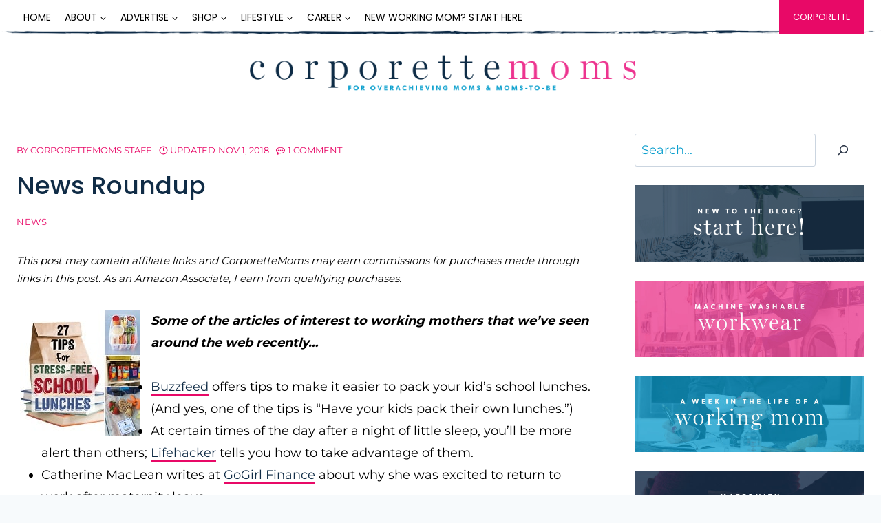

--- FILE ---
content_type: text/html; charset=UTF-8
request_url: https://corporettemoms.com/news-roundup-10/
body_size: 40155
content:
<!doctype html>
<html lang="en-US" class="no-js" itemtype="https://schema.org/Blog" itemscope>
<head>
	<meta charset="UTF-8">
	<meta name="viewport" content="width=device-width, initial-scale=1, minimum-scale=1">
	<meta name='robots' content='index, follow, max-image-preview:large, max-snippet:-1, max-video-preview:-1' />

	<!-- This site is optimized with the Yoast SEO plugin v26.8 - https://yoast.com/product/yoast-seo-wordpress/ -->
	<title>News Roundup - CorporetteMoms</title>
<link data-rocket-prefetch href="https://secure.quantserve.com" rel="dns-prefetch">
<link data-rocket-prefetch href="https://faves.grow.me" rel="dns-prefetch">
<link data-rocket-prefetch href="https://cdn.pubexchange.com" rel="dns-prefetch">
<link data-rocket-prefetch href="https://www.googletagmanager.com" rel="dns-prefetch">
<link data-rocket-prefetch href="https://scripts.mediavine.com" rel="dns-prefetch">
<link data-rocket-prefetch href="https://fonts.gstatic.com" rel="dns-prefetch">
<link data-rocket-prefetch href="https://s.skimresources.com" rel="dns-prefetch"><link rel="preload" data-rocket-preload as="image" href="https://corporettemoms.com/wp-content/uploads/border.png" fetchpriority="high">
	<meta name="description" content="Some of the articles of interest to working mothers that we&#039;ve seen around the web recently... Buzzfeed offers tips to make it easier to pack your kid&#039;s" />
	<link rel="canonical" href="https://corporettemoms.com/news-roundup-10/" />
	<meta property="og:locale" content="en_US" />
	<meta property="og:type" content="article" />
	<meta property="og:title" content="News Roundup - CorporetteMoms" />
	<meta property="og:description" content="Some of the articles of interest to working mothers that we&#039;ve seen around the web recently... Buzzfeed offers tips to make it easier to pack your kid&#039;s" />
	<meta property="og:url" content="https://corporettemoms.com/news-roundup-10/" />
	<meta property="og:site_name" content="CorporetteMoms" />
	<meta property="article:publisher" content="http://facebook.com/corporettemoms" />
	<meta property="article:published_time" content="2014-08-29T16:30:17+00:00" />
	<meta property="article:modified_time" content="2018-11-01T19:28:28+00:00" />
	<meta property="og:image" content="https://corporettemoms.com/wp-content/uploads/school-lunches.jpg" />
	<meta property="og:image:width" content="175" />
	<meta property="og:image:height" content="184" />
	<meta property="og:image:type" content="image/jpeg" />
	<meta name="author" content="CorporetteMoms Staff" />
	<meta name="twitter:label1" content="Written by" />
	<meta name="twitter:data1" content="CorporetteMoms Staff" />
	<meta name="twitter:label2" content="Est. reading time" />
	<meta name="twitter:data2" content="1 minute" />
	<script type="application/ld+json" class="yoast-schema-graph">{"@context":"https://schema.org","@graph":[{"@type":"Article","@id":"https://corporettemoms.com/news-roundup-10/#article","isPartOf":{"@id":"https://corporettemoms.com/news-roundup-10/"},"author":{"name":"CorporetteMoms Staff","@id":"https://corporettemoms.com/#/schema/person/172519069cfe032c2e1946472b7c8642"},"headline":"News Roundup","datePublished":"2014-08-29T16:30:17+00:00","dateModified":"2018-11-01T19:28:28+00:00","mainEntityOfPage":{"@id":"https://corporettemoms.com/news-roundup-10/"},"wordCount":236,"publisher":{"@id":"https://corporettemoms.com/#organization"},"image":{"@id":"https://corporettemoms.com/news-roundup-10/#primaryimage"},"thumbnailUrl":"https://corporettemoms.com/wp-content/uploads/school-lunches.jpg","articleSection":["News"],"inLanguage":"en-US"},{"@type":"WebPage","@id":"https://corporettemoms.com/news-roundup-10/","url":"https://corporettemoms.com/news-roundup-10/","name":"News Roundup - CorporetteMoms","isPartOf":{"@id":"https://corporettemoms.com/#website"},"primaryImageOfPage":{"@id":"https://corporettemoms.com/news-roundup-10/#primaryimage"},"image":{"@id":"https://corporettemoms.com/news-roundup-10/#primaryimage"},"thumbnailUrl":"https://corporettemoms.com/wp-content/uploads/school-lunches.jpg","datePublished":"2014-08-29T16:30:17+00:00","dateModified":"2018-11-01T19:28:28+00:00","description":"Some of the articles of interest to working mothers that we've seen around the web recently... Buzzfeed offers tips to make it easier to pack your kid's","inLanguage":"en-US","potentialAction":[{"@type":"ReadAction","target":["https://corporettemoms.com/news-roundup-10/"]}]},{"@type":"ImageObject","inLanguage":"en-US","@id":"https://corporettemoms.com/news-roundup-10/#primaryimage","url":"https://corporettemoms.com/wp-content/uploads/school-lunches.jpg","contentUrl":"https://corporettemoms.com/wp-content/uploads/school-lunches.jpg","width":175,"height":184,"caption":"News roundup - school lunches | Corporette"},{"@type":"WebSite","@id":"https://corporettemoms.com/#website","url":"https://corporettemoms.com/","name":"CorporetteMoms","description":"Fashion, lifestyle, and career advice for working moms and working-moms-to-be","publisher":{"@id":"https://corporettemoms.com/#organization"},"potentialAction":[{"@type":"SearchAction","target":{"@type":"EntryPoint","urlTemplate":"https://corporettemoms.com/?s={search_term_string}"},"query-input":{"@type":"PropertyValueSpecification","valueRequired":true,"valueName":"search_term_string"}}],"inLanguage":"en-US"},{"@type":"Organization","@id":"https://corporettemoms.com/#organization","name":"CorporetteMoms","url":"https://corporettemoms.com/","logo":{"@type":"ImageObject","inLanguage":"en-US","@id":"https://corporettemoms.com/#/schema/logo/image/","url":"https://corporettemoms.com/wp-content/uploads/cm-logo.png","contentUrl":"https://corporettemoms.com/wp-content/uploads/cm-logo.png","width":1466,"height":200,"caption":"CorporetteMoms"},"image":{"@id":"https://corporettemoms.com/#/schema/logo/image/"},"sameAs":["http://facebook.com/corporettemoms","https://x.com/corporettemoms","http://pinterest.com/corporettemoms"]},{"@type":"Person","@id":"https://corporettemoms.com/#/schema/person/172519069cfe032c2e1946472b7c8642","name":"CorporetteMoms Staff","url":"https://corporettemoms.com/author/stafftcm/"}]}</script>
	<!-- / Yoast SEO plugin. -->


<link rel='dns-prefetch' href='//scripts.mediavine.com' />

<link rel="alternate" type="application/rss+xml" title="CorporetteMoms &raquo; Feed" href="https://corporettemoms.com/feed/" />
<link rel="alternate" type="application/rss+xml" title="CorporetteMoms &raquo; Comments Feed" href="https://corporettemoms.com/comments/feed/" />
			<script>document.documentElement.classList.remove( 'no-js' );</script>
			<link rel="alternate" type="application/rss+xml" title="CorporetteMoms &raquo; News Roundup Comments Feed" href="https://corporettemoms.com/news-roundup-10/feed/" />
<link rel="alternate" title="oEmbed (JSON)" type="application/json+oembed" href="https://corporettemoms.com/wp-json/oembed/1.0/embed?url=https%3A%2F%2Fcorporettemoms.com%2Fnews-roundup-10%2F" />
<link rel="alternate" title="oEmbed (XML)" type="text/xml+oembed" href="https://corporettemoms.com/wp-json/oembed/1.0/embed?url=https%3A%2F%2Fcorporettemoms.com%2Fnews-roundup-10%2F&#038;format=xml" />
<script>(()=>{"use strict";const e=[400,500,600,700,800,900],t=e=>`wprm-min-${e}`,n=e=>`wprm-max-${e}`,s=new Set,o="ResizeObserver"in window,r=o?new ResizeObserver((e=>{for(const t of e)c(t.target)})):null,i=.5/(window.devicePixelRatio||1);function c(s){const o=s.getBoundingClientRect().width||0;for(let r=0;r<e.length;r++){const c=e[r],a=o<=c+i;o>c+i?s.classList.add(t(c)):s.classList.remove(t(c)),a?s.classList.add(n(c)):s.classList.remove(n(c))}}function a(e){s.has(e)||(s.add(e),r&&r.observe(e),c(e))}!function(e=document){e.querySelectorAll(".wprm-recipe").forEach(a)}();if(new MutationObserver((e=>{for(const t of e)for(const e of t.addedNodes)e instanceof Element&&(e.matches?.(".wprm-recipe")&&a(e),e.querySelectorAll?.(".wprm-recipe").forEach(a))})).observe(document.documentElement,{childList:!0,subtree:!0}),!o){let e=0;addEventListener("resize",(()=>{e&&cancelAnimationFrame(e),e=requestAnimationFrame((()=>s.forEach(c)))}),{passive:!0})}})();</script>		<!-- This site uses the Google Analytics by MonsterInsights plugin v9.11.1 - Using Analytics tracking - https://www.monsterinsights.com/ -->
							<script src="//www.googletagmanager.com/gtag/js?id=G-21YV8YY3D6"  data-cfasync="false" data-wpfc-render="false" async></script>
			<script data-cfasync="false" data-wpfc-render="false">
				var mi_version = '9.11.1';
				var mi_track_user = true;
				var mi_no_track_reason = '';
								var MonsterInsightsDefaultLocations = {"page_location":"https:\/\/corporettemoms.com\/news-roundup-10\/"};
								if ( typeof MonsterInsightsPrivacyGuardFilter === 'function' ) {
					var MonsterInsightsLocations = (typeof MonsterInsightsExcludeQuery === 'object') ? MonsterInsightsPrivacyGuardFilter( MonsterInsightsExcludeQuery ) : MonsterInsightsPrivacyGuardFilter( MonsterInsightsDefaultLocations );
				} else {
					var MonsterInsightsLocations = (typeof MonsterInsightsExcludeQuery === 'object') ? MonsterInsightsExcludeQuery : MonsterInsightsDefaultLocations;
				}

								var disableStrs = [
										'ga-disable-G-21YV8YY3D6',
									];

				/* Function to detect opted out users */
				function __gtagTrackerIsOptedOut() {
					for (var index = 0; index < disableStrs.length; index++) {
						if (document.cookie.indexOf(disableStrs[index] + '=true') > -1) {
							return true;
						}
					}

					return false;
				}

				/* Disable tracking if the opt-out cookie exists. */
				if (__gtagTrackerIsOptedOut()) {
					for (var index = 0; index < disableStrs.length; index++) {
						window[disableStrs[index]] = true;
					}
				}

				/* Opt-out function */
				function __gtagTrackerOptout() {
					for (var index = 0; index < disableStrs.length; index++) {
						document.cookie = disableStrs[index] + '=true; expires=Thu, 31 Dec 2099 23:59:59 UTC; path=/';
						window[disableStrs[index]] = true;
					}
				}

				if ('undefined' === typeof gaOptout) {
					function gaOptout() {
						__gtagTrackerOptout();
					}
				}
								window.dataLayer = window.dataLayer || [];

				window.MonsterInsightsDualTracker = {
					helpers: {},
					trackers: {},
				};
				if (mi_track_user) {
					function __gtagDataLayer() {
						dataLayer.push(arguments);
					}

					function __gtagTracker(type, name, parameters) {
						if (!parameters) {
							parameters = {};
						}

						if (parameters.send_to) {
							__gtagDataLayer.apply(null, arguments);
							return;
						}

						if (type === 'event') {
														parameters.send_to = monsterinsights_frontend.v4_id;
							var hookName = name;
							if (typeof parameters['event_category'] !== 'undefined') {
								hookName = parameters['event_category'] + ':' + name;
							}

							if (typeof MonsterInsightsDualTracker.trackers[hookName] !== 'undefined') {
								MonsterInsightsDualTracker.trackers[hookName](parameters);
							} else {
								__gtagDataLayer('event', name, parameters);
							}
							
						} else {
							__gtagDataLayer.apply(null, arguments);
						}
					}

					__gtagTracker('js', new Date());
					__gtagTracker('set', {
						'developer_id.dZGIzZG': true,
											});
					if ( MonsterInsightsLocations.page_location ) {
						__gtagTracker('set', MonsterInsightsLocations);
					}
										__gtagTracker('config', 'G-21YV8YY3D6', {"forceSSL":"true","anonymize_ip":"true"} );
										window.gtag = __gtagTracker;										(function () {
						/* https://developers.google.com/analytics/devguides/collection/analyticsjs/ */
						/* ga and __gaTracker compatibility shim. */
						var noopfn = function () {
							return null;
						};
						var newtracker = function () {
							return new Tracker();
						};
						var Tracker = function () {
							return null;
						};
						var p = Tracker.prototype;
						p.get = noopfn;
						p.set = noopfn;
						p.send = function () {
							var args = Array.prototype.slice.call(arguments);
							args.unshift('send');
							__gaTracker.apply(null, args);
						};
						var __gaTracker = function () {
							var len = arguments.length;
							if (len === 0) {
								return;
							}
							var f = arguments[len - 1];
							if (typeof f !== 'object' || f === null || typeof f.hitCallback !== 'function') {
								if ('send' === arguments[0]) {
									var hitConverted, hitObject = false, action;
									if ('event' === arguments[1]) {
										if ('undefined' !== typeof arguments[3]) {
											hitObject = {
												'eventAction': arguments[3],
												'eventCategory': arguments[2],
												'eventLabel': arguments[4],
												'value': arguments[5] ? arguments[5] : 1,
											}
										}
									}
									if ('pageview' === arguments[1]) {
										if ('undefined' !== typeof arguments[2]) {
											hitObject = {
												'eventAction': 'page_view',
												'page_path': arguments[2],
											}
										}
									}
									if (typeof arguments[2] === 'object') {
										hitObject = arguments[2];
									}
									if (typeof arguments[5] === 'object') {
										Object.assign(hitObject, arguments[5]);
									}
									if ('undefined' !== typeof arguments[1].hitType) {
										hitObject = arguments[1];
										if ('pageview' === hitObject.hitType) {
											hitObject.eventAction = 'page_view';
										}
									}
									if (hitObject) {
										action = 'timing' === arguments[1].hitType ? 'timing_complete' : hitObject.eventAction;
										hitConverted = mapArgs(hitObject);
										__gtagTracker('event', action, hitConverted);
									}
								}
								return;
							}

							function mapArgs(args) {
								var arg, hit = {};
								var gaMap = {
									'eventCategory': 'event_category',
									'eventAction': 'event_action',
									'eventLabel': 'event_label',
									'eventValue': 'event_value',
									'nonInteraction': 'non_interaction',
									'timingCategory': 'event_category',
									'timingVar': 'name',
									'timingValue': 'value',
									'timingLabel': 'event_label',
									'page': 'page_path',
									'location': 'page_location',
									'title': 'page_title',
									'referrer' : 'page_referrer',
								};
								for (arg in args) {
																		if (!(!args.hasOwnProperty(arg) || !gaMap.hasOwnProperty(arg))) {
										hit[gaMap[arg]] = args[arg];
									} else {
										hit[arg] = args[arg];
									}
								}
								return hit;
							}

							try {
								f.hitCallback();
							} catch (ex) {
							}
						};
						__gaTracker.create = newtracker;
						__gaTracker.getByName = newtracker;
						__gaTracker.getAll = function () {
							return [];
						};
						__gaTracker.remove = noopfn;
						__gaTracker.loaded = true;
						window['__gaTracker'] = __gaTracker;
					})();
									} else {
										console.log("");
					(function () {
						function __gtagTracker() {
							return null;
						}

						window['__gtagTracker'] = __gtagTracker;
						window['gtag'] = __gtagTracker;
					})();
									}
			</script>
							<!-- / Google Analytics by MonsterInsights -->
		<style id='wp-img-auto-sizes-contain-inline-css'>
img:is([sizes=auto i],[sizes^="auto," i]){contain-intrinsic-size:3000px 1500px}
/*# sourceURL=wp-img-auto-sizes-contain-inline-css */
</style>
<link rel='stylesheet' id='genesis-blocks-style-css-css' href='https://corporettemoms.com/wp-content/plugins/genesis-blocks/dist/style-blocks.build.css?ver=1765386347' media='all' />
<style id='kadence-blocks-advancedheading-inline-css'>
	.wp-block-kadence-advancedheading mark{background:transparent;border-style:solid;border-width:0}
	.wp-block-kadence-advancedheading mark.kt-highlight{color:#f76a0c;}
	.kb-adv-heading-icon{display: inline-flex;justify-content: center;align-items: center;}
	.is-layout-constrained > .kb-advanced-heading-link {display: block;}.wp-block-kadence-advancedheading.has-background{padding: 0;}	.single-content .kadence-advanced-heading-wrapper h1,
	.single-content .kadence-advanced-heading-wrapper h2,
	.single-content .kadence-advanced-heading-wrapper h3,
	.single-content .kadence-advanced-heading-wrapper h4,
	.single-content .kadence-advanced-heading-wrapper h5,
	.single-content .kadence-advanced-heading-wrapper h6 {margin: 1.5em 0 .5em;}
	.single-content .kadence-advanced-heading-wrapper+* { margin-top:0;}.kb-screen-reader-text{position:absolute;width:1px;height:1px;padding:0;margin:-1px;overflow:hidden;clip:rect(0,0,0,0);}
/*# sourceURL=kadence-blocks-advancedheading-inline-css */
</style>
<link rel='stylesheet' id='shared-counts-css' href='https://corporettemoms.com/wp-content/plugins/shared-counts/assets/css/shared-counts.min.css?ver=1.5.0' media='all' />
<style id='wp-emoji-styles-inline-css'>

	img.wp-smiley, img.emoji {
		display: inline !important;
		border: none !important;
		box-shadow: none !important;
		height: 1em !important;
		width: 1em !important;
		margin: 0 0.07em !important;
		vertical-align: -0.1em !important;
		background: none !important;
		padding: 0 !important;
	}
/*# sourceURL=wp-emoji-styles-inline-css */
</style>
<style id='wp-block-library-inline-css'>
:root{--wp-block-synced-color:#7a00df;--wp-block-synced-color--rgb:122,0,223;--wp-bound-block-color:var(--wp-block-synced-color);--wp-editor-canvas-background:#ddd;--wp-admin-theme-color:#007cba;--wp-admin-theme-color--rgb:0,124,186;--wp-admin-theme-color-darker-10:#006ba1;--wp-admin-theme-color-darker-10--rgb:0,107,160.5;--wp-admin-theme-color-darker-20:#005a87;--wp-admin-theme-color-darker-20--rgb:0,90,135;--wp-admin-border-width-focus:2px}@media (min-resolution:192dpi){:root{--wp-admin-border-width-focus:1.5px}}.wp-element-button{cursor:pointer}:root .has-very-light-gray-background-color{background-color:#eee}:root .has-very-dark-gray-background-color{background-color:#313131}:root .has-very-light-gray-color{color:#eee}:root .has-very-dark-gray-color{color:#313131}:root .has-vivid-green-cyan-to-vivid-cyan-blue-gradient-background{background:linear-gradient(135deg,#00d084,#0693e3)}:root .has-purple-crush-gradient-background{background:linear-gradient(135deg,#34e2e4,#4721fb 50%,#ab1dfe)}:root .has-hazy-dawn-gradient-background{background:linear-gradient(135deg,#faaca8,#dad0ec)}:root .has-subdued-olive-gradient-background{background:linear-gradient(135deg,#fafae1,#67a671)}:root .has-atomic-cream-gradient-background{background:linear-gradient(135deg,#fdd79a,#004a59)}:root .has-nightshade-gradient-background{background:linear-gradient(135deg,#330968,#31cdcf)}:root .has-midnight-gradient-background{background:linear-gradient(135deg,#020381,#2874fc)}:root{--wp--preset--font-size--normal:16px;--wp--preset--font-size--huge:42px}.has-regular-font-size{font-size:1em}.has-larger-font-size{font-size:2.625em}.has-normal-font-size{font-size:var(--wp--preset--font-size--normal)}.has-huge-font-size{font-size:var(--wp--preset--font-size--huge)}.has-text-align-center{text-align:center}.has-text-align-left{text-align:left}.has-text-align-right{text-align:right}.has-fit-text{white-space:nowrap!important}#end-resizable-editor-section{display:none}.aligncenter{clear:both}.items-justified-left{justify-content:flex-start}.items-justified-center{justify-content:center}.items-justified-right{justify-content:flex-end}.items-justified-space-between{justify-content:space-between}.screen-reader-text{border:0;clip-path:inset(50%);height:1px;margin:-1px;overflow:hidden;padding:0;position:absolute;width:1px;word-wrap:normal!important}.screen-reader-text:focus{background-color:#ddd;clip-path:none;color:#444;display:block;font-size:1em;height:auto;left:5px;line-height:normal;padding:15px 23px 14px;text-decoration:none;top:5px;width:auto;z-index:100000}html :where(.has-border-color){border-style:solid}html :where([style*=border-top-color]){border-top-style:solid}html :where([style*=border-right-color]){border-right-style:solid}html :where([style*=border-bottom-color]){border-bottom-style:solid}html :where([style*=border-left-color]){border-left-style:solid}html :where([style*=border-width]){border-style:solid}html :where([style*=border-top-width]){border-top-style:solid}html :where([style*=border-right-width]){border-right-style:solid}html :where([style*=border-bottom-width]){border-bottom-style:solid}html :where([style*=border-left-width]){border-left-style:solid}html :where(img[class*=wp-image-]){height:auto;max-width:100%}:where(figure){margin:0 0 1em}html :where(.is-position-sticky){--wp-admin--admin-bar--position-offset:var(--wp-admin--admin-bar--height,0px)}@media screen and (max-width:600px){html :where(.is-position-sticky){--wp-admin--admin-bar--position-offset:0px}}

/*# sourceURL=wp-block-library-inline-css */
</style><style id='wp-block-heading-inline-css'>
h1:where(.wp-block-heading).has-background,h2:where(.wp-block-heading).has-background,h3:where(.wp-block-heading).has-background,h4:where(.wp-block-heading).has-background,h5:where(.wp-block-heading).has-background,h6:where(.wp-block-heading).has-background{padding:1.25em 2.375em}h1.has-text-align-left[style*=writing-mode]:where([style*=vertical-lr]),h1.has-text-align-right[style*=writing-mode]:where([style*=vertical-rl]),h2.has-text-align-left[style*=writing-mode]:where([style*=vertical-lr]),h2.has-text-align-right[style*=writing-mode]:where([style*=vertical-rl]),h3.has-text-align-left[style*=writing-mode]:where([style*=vertical-lr]),h3.has-text-align-right[style*=writing-mode]:where([style*=vertical-rl]),h4.has-text-align-left[style*=writing-mode]:where([style*=vertical-lr]),h4.has-text-align-right[style*=writing-mode]:where([style*=vertical-rl]),h5.has-text-align-left[style*=writing-mode]:where([style*=vertical-lr]),h5.has-text-align-right[style*=writing-mode]:where([style*=vertical-rl]),h6.has-text-align-left[style*=writing-mode]:where([style*=vertical-lr]),h6.has-text-align-right[style*=writing-mode]:where([style*=vertical-rl]){rotate:180deg}
/*# sourceURL=https://corporettemoms.com/wp-includes/blocks/heading/style.min.css */
</style>
<style id='wp-block-list-inline-css'>
ol,ul{box-sizing:border-box}:root :where(.wp-block-list.has-background){padding:1.25em 2.375em}
/*# sourceURL=https://corporettemoms.com/wp-includes/blocks/list/style.min.css */
</style>
<style id='wp-block-search-inline-css'>
.wp-block-search__button{margin-left:10px;word-break:normal}.wp-block-search__button.has-icon{line-height:0}.wp-block-search__button svg{height:1.25em;min-height:24px;min-width:24px;width:1.25em;fill:currentColor;vertical-align:text-bottom}:where(.wp-block-search__button){border:1px solid #ccc;padding:6px 10px}.wp-block-search__inside-wrapper{display:flex;flex:auto;flex-wrap:nowrap;max-width:100%}.wp-block-search__label{width:100%}.wp-block-search.wp-block-search__button-only .wp-block-search__button{box-sizing:border-box;display:flex;flex-shrink:0;justify-content:center;margin-left:0;max-width:100%}.wp-block-search.wp-block-search__button-only .wp-block-search__inside-wrapper{min-width:0!important;transition-property:width}.wp-block-search.wp-block-search__button-only .wp-block-search__input{flex-basis:100%;transition-duration:.3s}.wp-block-search.wp-block-search__button-only.wp-block-search__searchfield-hidden,.wp-block-search.wp-block-search__button-only.wp-block-search__searchfield-hidden .wp-block-search__inside-wrapper{overflow:hidden}.wp-block-search.wp-block-search__button-only.wp-block-search__searchfield-hidden .wp-block-search__input{border-left-width:0!important;border-right-width:0!important;flex-basis:0;flex-grow:0;margin:0;min-width:0!important;padding-left:0!important;padding-right:0!important;width:0!important}:where(.wp-block-search__input){appearance:none;border:1px solid #949494;flex-grow:1;font-family:inherit;font-size:inherit;font-style:inherit;font-weight:inherit;letter-spacing:inherit;line-height:inherit;margin-left:0;margin-right:0;min-width:3rem;padding:8px;text-decoration:unset!important;text-transform:inherit}:where(.wp-block-search__button-inside .wp-block-search__inside-wrapper){background-color:#fff;border:1px solid #949494;box-sizing:border-box;padding:4px}:where(.wp-block-search__button-inside .wp-block-search__inside-wrapper) .wp-block-search__input{border:none;border-radius:0;padding:0 4px}:where(.wp-block-search__button-inside .wp-block-search__inside-wrapper) .wp-block-search__input:focus{outline:none}:where(.wp-block-search__button-inside .wp-block-search__inside-wrapper) :where(.wp-block-search__button){padding:4px 8px}.wp-block-search.aligncenter .wp-block-search__inside-wrapper{margin:auto}.wp-block[data-align=right] .wp-block-search.wp-block-search__button-only .wp-block-search__inside-wrapper{float:right}
/*# sourceURL=https://corporettemoms.com/wp-includes/blocks/search/style.min.css */
</style>
<style id='wp-block-group-inline-css'>
.wp-block-group{box-sizing:border-box}:where(.wp-block-group.wp-block-group-is-layout-constrained){position:relative}
/*# sourceURL=https://corporettemoms.com/wp-includes/blocks/group/style.min.css */
</style>
<style id='wp-block-paragraph-inline-css'>
.is-small-text{font-size:.875em}.is-regular-text{font-size:1em}.is-large-text{font-size:2.25em}.is-larger-text{font-size:3em}.has-drop-cap:not(:focus):first-letter{float:left;font-size:8.4em;font-style:normal;font-weight:100;line-height:.68;margin:.05em .1em 0 0;text-transform:uppercase}body.rtl .has-drop-cap:not(:focus):first-letter{float:none;margin-left:.1em}p.has-drop-cap.has-background{overflow:hidden}:root :where(p.has-background){padding:1.25em 2.375em}:where(p.has-text-color:not(.has-link-color)) a{color:inherit}p.has-text-align-left[style*="writing-mode:vertical-lr"],p.has-text-align-right[style*="writing-mode:vertical-rl"]{rotate:180deg}
/*# sourceURL=https://corporettemoms.com/wp-includes/blocks/paragraph/style.min.css */
</style>
<style id='global-styles-inline-css'>
:root{--wp--preset--aspect-ratio--square: 1;--wp--preset--aspect-ratio--4-3: 4/3;--wp--preset--aspect-ratio--3-4: 3/4;--wp--preset--aspect-ratio--3-2: 3/2;--wp--preset--aspect-ratio--2-3: 2/3;--wp--preset--aspect-ratio--16-9: 16/9;--wp--preset--aspect-ratio--9-16: 9/16;--wp--preset--color--black: #000000;--wp--preset--color--cyan-bluish-gray: #abb8c3;--wp--preset--color--white: #ffffff;--wp--preset--color--pale-pink: #f78da7;--wp--preset--color--vivid-red: #cf2e2e;--wp--preset--color--luminous-vivid-orange: #ff6900;--wp--preset--color--luminous-vivid-amber: #fcb900;--wp--preset--color--light-green-cyan: #7bdcb5;--wp--preset--color--vivid-green-cyan: #00d084;--wp--preset--color--pale-cyan-blue: #8ed1fc;--wp--preset--color--vivid-cyan-blue: #0693e3;--wp--preset--color--vivid-purple: #9b51e0;--wp--preset--color--theme-palette-1: var(--global-palette1);--wp--preset--color--theme-palette-2: var(--global-palette2);--wp--preset--color--theme-palette-3: var(--global-palette3);--wp--preset--color--theme-palette-4: var(--global-palette4);--wp--preset--color--theme-palette-5: var(--global-palette5);--wp--preset--color--theme-palette-6: var(--global-palette6);--wp--preset--color--theme-palette-7: var(--global-palette7);--wp--preset--color--theme-palette-8: var(--global-palette8);--wp--preset--color--theme-palette-9: var(--global-palette9);--wp--preset--color--theme-palette-10: var(--global-palette10);--wp--preset--color--theme-palette-11: var(--global-palette11);--wp--preset--color--theme-palette-12: var(--global-palette12);--wp--preset--color--theme-palette-13: var(--global-palette13);--wp--preset--color--theme-palette-14: var(--global-palette14);--wp--preset--color--theme-palette-15: var(--global-palette15);--wp--preset--gradient--vivid-cyan-blue-to-vivid-purple: linear-gradient(135deg,rgb(6,147,227) 0%,rgb(155,81,224) 100%);--wp--preset--gradient--light-green-cyan-to-vivid-green-cyan: linear-gradient(135deg,rgb(122,220,180) 0%,rgb(0,208,130) 100%);--wp--preset--gradient--luminous-vivid-amber-to-luminous-vivid-orange: linear-gradient(135deg,rgb(252,185,0) 0%,rgb(255,105,0) 100%);--wp--preset--gradient--luminous-vivid-orange-to-vivid-red: linear-gradient(135deg,rgb(255,105,0) 0%,rgb(207,46,46) 100%);--wp--preset--gradient--very-light-gray-to-cyan-bluish-gray: linear-gradient(135deg,rgb(238,238,238) 0%,rgb(169,184,195) 100%);--wp--preset--gradient--cool-to-warm-spectrum: linear-gradient(135deg,rgb(74,234,220) 0%,rgb(151,120,209) 20%,rgb(207,42,186) 40%,rgb(238,44,130) 60%,rgb(251,105,98) 80%,rgb(254,248,76) 100%);--wp--preset--gradient--blush-light-purple: linear-gradient(135deg,rgb(255,206,236) 0%,rgb(152,150,240) 100%);--wp--preset--gradient--blush-bordeaux: linear-gradient(135deg,rgb(254,205,165) 0%,rgb(254,45,45) 50%,rgb(107,0,62) 100%);--wp--preset--gradient--luminous-dusk: linear-gradient(135deg,rgb(255,203,112) 0%,rgb(199,81,192) 50%,rgb(65,88,208) 100%);--wp--preset--gradient--pale-ocean: linear-gradient(135deg,rgb(255,245,203) 0%,rgb(182,227,212) 50%,rgb(51,167,181) 100%);--wp--preset--gradient--electric-grass: linear-gradient(135deg,rgb(202,248,128) 0%,rgb(113,206,126) 100%);--wp--preset--gradient--midnight: linear-gradient(135deg,rgb(2,3,129) 0%,rgb(40,116,252) 100%);--wp--preset--font-size--small: var(--global-font-size-small);--wp--preset--font-size--medium: var(--global-font-size-medium);--wp--preset--font-size--large: var(--global-font-size-large);--wp--preset--font-size--x-large: 42px;--wp--preset--font-size--larger: var(--global-font-size-larger);--wp--preset--font-size--xxlarge: var(--global-font-size-xxlarge);--wp--preset--spacing--20: 0.44rem;--wp--preset--spacing--30: 0.67rem;--wp--preset--spacing--40: 1rem;--wp--preset--spacing--50: 1.5rem;--wp--preset--spacing--60: 2.25rem;--wp--preset--spacing--70: 3.38rem;--wp--preset--spacing--80: 5.06rem;--wp--preset--shadow--natural: 6px 6px 9px rgba(0, 0, 0, 0.2);--wp--preset--shadow--deep: 12px 12px 50px rgba(0, 0, 0, 0.4);--wp--preset--shadow--sharp: 6px 6px 0px rgba(0, 0, 0, 0.2);--wp--preset--shadow--outlined: 6px 6px 0px -3px rgb(255, 255, 255), 6px 6px rgb(0, 0, 0);--wp--preset--shadow--crisp: 6px 6px 0px rgb(0, 0, 0);}:root { --wp--style--global--content-size: var(--global-calc-content-width);--wp--style--global--wide-size: var(--global-calc-wide-content-width); }:where(body) { margin: 0; }.wp-site-blocks > .alignleft { float: left; margin-right: 2em; }.wp-site-blocks > .alignright { float: right; margin-left: 2em; }.wp-site-blocks > .aligncenter { justify-content: center; margin-left: auto; margin-right: auto; }:where(.is-layout-flex){gap: 0.5em;}:where(.is-layout-grid){gap: 0.5em;}.is-layout-flow > .alignleft{float: left;margin-inline-start: 0;margin-inline-end: 2em;}.is-layout-flow > .alignright{float: right;margin-inline-start: 2em;margin-inline-end: 0;}.is-layout-flow > .aligncenter{margin-left: auto !important;margin-right: auto !important;}.is-layout-constrained > .alignleft{float: left;margin-inline-start: 0;margin-inline-end: 2em;}.is-layout-constrained > .alignright{float: right;margin-inline-start: 2em;margin-inline-end: 0;}.is-layout-constrained > .aligncenter{margin-left: auto !important;margin-right: auto !important;}.is-layout-constrained > :where(:not(.alignleft):not(.alignright):not(.alignfull)){max-width: var(--wp--style--global--content-size);margin-left: auto !important;margin-right: auto !important;}.is-layout-constrained > .alignwide{max-width: var(--wp--style--global--wide-size);}body .is-layout-flex{display: flex;}.is-layout-flex{flex-wrap: wrap;align-items: center;}.is-layout-flex > :is(*, div){margin: 0;}body .is-layout-grid{display: grid;}.is-layout-grid > :is(*, div){margin: 0;}body{padding-top: 0px;padding-right: 0px;padding-bottom: 0px;padding-left: 0px;}a:where(:not(.wp-element-button)){text-decoration: underline;}:root :where(.wp-element-button, .wp-block-button__link){font-style: inherit;font-weight: inherit;letter-spacing: inherit;text-transform: inherit;}.has-black-color{color: var(--wp--preset--color--black) !important;}.has-cyan-bluish-gray-color{color: var(--wp--preset--color--cyan-bluish-gray) !important;}.has-white-color{color: var(--wp--preset--color--white) !important;}.has-pale-pink-color{color: var(--wp--preset--color--pale-pink) !important;}.has-vivid-red-color{color: var(--wp--preset--color--vivid-red) !important;}.has-luminous-vivid-orange-color{color: var(--wp--preset--color--luminous-vivid-orange) !important;}.has-luminous-vivid-amber-color{color: var(--wp--preset--color--luminous-vivid-amber) !important;}.has-light-green-cyan-color{color: var(--wp--preset--color--light-green-cyan) !important;}.has-vivid-green-cyan-color{color: var(--wp--preset--color--vivid-green-cyan) !important;}.has-pale-cyan-blue-color{color: var(--wp--preset--color--pale-cyan-blue) !important;}.has-vivid-cyan-blue-color{color: var(--wp--preset--color--vivid-cyan-blue) !important;}.has-vivid-purple-color{color: var(--wp--preset--color--vivid-purple) !important;}.has-theme-palette-1-color{color: var(--wp--preset--color--theme-palette-1) !important;}.has-theme-palette-2-color{color: var(--wp--preset--color--theme-palette-2) !important;}.has-theme-palette-3-color{color: var(--wp--preset--color--theme-palette-3) !important;}.has-theme-palette-4-color{color: var(--wp--preset--color--theme-palette-4) !important;}.has-theme-palette-5-color{color: var(--wp--preset--color--theme-palette-5) !important;}.has-theme-palette-6-color{color: var(--wp--preset--color--theme-palette-6) !important;}.has-theme-palette-7-color{color: var(--wp--preset--color--theme-palette-7) !important;}.has-theme-palette-8-color{color: var(--wp--preset--color--theme-palette-8) !important;}.has-theme-palette-9-color{color: var(--wp--preset--color--theme-palette-9) !important;}.has-theme-palette-10-color{color: var(--wp--preset--color--theme-palette-10) !important;}.has-theme-palette-11-color{color: var(--wp--preset--color--theme-palette-11) !important;}.has-theme-palette-12-color{color: var(--wp--preset--color--theme-palette-12) !important;}.has-theme-palette-13-color{color: var(--wp--preset--color--theme-palette-13) !important;}.has-theme-palette-14-color{color: var(--wp--preset--color--theme-palette-14) !important;}.has-theme-palette-15-color{color: var(--wp--preset--color--theme-palette-15) !important;}.has-black-background-color{background-color: var(--wp--preset--color--black) !important;}.has-cyan-bluish-gray-background-color{background-color: var(--wp--preset--color--cyan-bluish-gray) !important;}.has-white-background-color{background-color: var(--wp--preset--color--white) !important;}.has-pale-pink-background-color{background-color: var(--wp--preset--color--pale-pink) !important;}.has-vivid-red-background-color{background-color: var(--wp--preset--color--vivid-red) !important;}.has-luminous-vivid-orange-background-color{background-color: var(--wp--preset--color--luminous-vivid-orange) !important;}.has-luminous-vivid-amber-background-color{background-color: var(--wp--preset--color--luminous-vivid-amber) !important;}.has-light-green-cyan-background-color{background-color: var(--wp--preset--color--light-green-cyan) !important;}.has-vivid-green-cyan-background-color{background-color: var(--wp--preset--color--vivid-green-cyan) !important;}.has-pale-cyan-blue-background-color{background-color: var(--wp--preset--color--pale-cyan-blue) !important;}.has-vivid-cyan-blue-background-color{background-color: var(--wp--preset--color--vivid-cyan-blue) !important;}.has-vivid-purple-background-color{background-color: var(--wp--preset--color--vivid-purple) !important;}.has-theme-palette-1-background-color{background-color: var(--wp--preset--color--theme-palette-1) !important;}.has-theme-palette-2-background-color{background-color: var(--wp--preset--color--theme-palette-2) !important;}.has-theme-palette-3-background-color{background-color: var(--wp--preset--color--theme-palette-3) !important;}.has-theme-palette-4-background-color{background-color: var(--wp--preset--color--theme-palette-4) !important;}.has-theme-palette-5-background-color{background-color: var(--wp--preset--color--theme-palette-5) !important;}.has-theme-palette-6-background-color{background-color: var(--wp--preset--color--theme-palette-6) !important;}.has-theme-palette-7-background-color{background-color: var(--wp--preset--color--theme-palette-7) !important;}.has-theme-palette-8-background-color{background-color: var(--wp--preset--color--theme-palette-8) !important;}.has-theme-palette-9-background-color{background-color: var(--wp--preset--color--theme-palette-9) !important;}.has-theme-palette-10-background-color{background-color: var(--wp--preset--color--theme-palette-10) !important;}.has-theme-palette-11-background-color{background-color: var(--wp--preset--color--theme-palette-11) !important;}.has-theme-palette-12-background-color{background-color: var(--wp--preset--color--theme-palette-12) !important;}.has-theme-palette-13-background-color{background-color: var(--wp--preset--color--theme-palette-13) !important;}.has-theme-palette-14-background-color{background-color: var(--wp--preset--color--theme-palette-14) !important;}.has-theme-palette-15-background-color{background-color: var(--wp--preset--color--theme-palette-15) !important;}.has-black-border-color{border-color: var(--wp--preset--color--black) !important;}.has-cyan-bluish-gray-border-color{border-color: var(--wp--preset--color--cyan-bluish-gray) !important;}.has-white-border-color{border-color: var(--wp--preset--color--white) !important;}.has-pale-pink-border-color{border-color: var(--wp--preset--color--pale-pink) !important;}.has-vivid-red-border-color{border-color: var(--wp--preset--color--vivid-red) !important;}.has-luminous-vivid-orange-border-color{border-color: var(--wp--preset--color--luminous-vivid-orange) !important;}.has-luminous-vivid-amber-border-color{border-color: var(--wp--preset--color--luminous-vivid-amber) !important;}.has-light-green-cyan-border-color{border-color: var(--wp--preset--color--light-green-cyan) !important;}.has-vivid-green-cyan-border-color{border-color: var(--wp--preset--color--vivid-green-cyan) !important;}.has-pale-cyan-blue-border-color{border-color: var(--wp--preset--color--pale-cyan-blue) !important;}.has-vivid-cyan-blue-border-color{border-color: var(--wp--preset--color--vivid-cyan-blue) !important;}.has-vivid-purple-border-color{border-color: var(--wp--preset--color--vivid-purple) !important;}.has-theme-palette-1-border-color{border-color: var(--wp--preset--color--theme-palette-1) !important;}.has-theme-palette-2-border-color{border-color: var(--wp--preset--color--theme-palette-2) !important;}.has-theme-palette-3-border-color{border-color: var(--wp--preset--color--theme-palette-3) !important;}.has-theme-palette-4-border-color{border-color: var(--wp--preset--color--theme-palette-4) !important;}.has-theme-palette-5-border-color{border-color: var(--wp--preset--color--theme-palette-5) !important;}.has-theme-palette-6-border-color{border-color: var(--wp--preset--color--theme-palette-6) !important;}.has-theme-palette-7-border-color{border-color: var(--wp--preset--color--theme-palette-7) !important;}.has-theme-palette-8-border-color{border-color: var(--wp--preset--color--theme-palette-8) !important;}.has-theme-palette-9-border-color{border-color: var(--wp--preset--color--theme-palette-9) !important;}.has-theme-palette-10-border-color{border-color: var(--wp--preset--color--theme-palette-10) !important;}.has-theme-palette-11-border-color{border-color: var(--wp--preset--color--theme-palette-11) !important;}.has-theme-palette-12-border-color{border-color: var(--wp--preset--color--theme-palette-12) !important;}.has-theme-palette-13-border-color{border-color: var(--wp--preset--color--theme-palette-13) !important;}.has-theme-palette-14-border-color{border-color: var(--wp--preset--color--theme-palette-14) !important;}.has-theme-palette-15-border-color{border-color: var(--wp--preset--color--theme-palette-15) !important;}.has-vivid-cyan-blue-to-vivid-purple-gradient-background{background: var(--wp--preset--gradient--vivid-cyan-blue-to-vivid-purple) !important;}.has-light-green-cyan-to-vivid-green-cyan-gradient-background{background: var(--wp--preset--gradient--light-green-cyan-to-vivid-green-cyan) !important;}.has-luminous-vivid-amber-to-luminous-vivid-orange-gradient-background{background: var(--wp--preset--gradient--luminous-vivid-amber-to-luminous-vivid-orange) !important;}.has-luminous-vivid-orange-to-vivid-red-gradient-background{background: var(--wp--preset--gradient--luminous-vivid-orange-to-vivid-red) !important;}.has-very-light-gray-to-cyan-bluish-gray-gradient-background{background: var(--wp--preset--gradient--very-light-gray-to-cyan-bluish-gray) !important;}.has-cool-to-warm-spectrum-gradient-background{background: var(--wp--preset--gradient--cool-to-warm-spectrum) !important;}.has-blush-light-purple-gradient-background{background: var(--wp--preset--gradient--blush-light-purple) !important;}.has-blush-bordeaux-gradient-background{background: var(--wp--preset--gradient--blush-bordeaux) !important;}.has-luminous-dusk-gradient-background{background: var(--wp--preset--gradient--luminous-dusk) !important;}.has-pale-ocean-gradient-background{background: var(--wp--preset--gradient--pale-ocean) !important;}.has-electric-grass-gradient-background{background: var(--wp--preset--gradient--electric-grass) !important;}.has-midnight-gradient-background{background: var(--wp--preset--gradient--midnight) !important;}.has-small-font-size{font-size: var(--wp--preset--font-size--small) !important;}.has-medium-font-size{font-size: var(--wp--preset--font-size--medium) !important;}.has-large-font-size{font-size: var(--wp--preset--font-size--large) !important;}.has-x-large-font-size{font-size: var(--wp--preset--font-size--x-large) !important;}.has-larger-font-size{font-size: var(--wp--preset--font-size--larger) !important;}.has-xxlarge-font-size{font-size: var(--wp--preset--font-size--xxlarge) !important;}
/*# sourceURL=global-styles-inline-css */
</style>

<link rel='stylesheet' id='wprm-public-css' href='https://corporettemoms.com/wp-content/plugins/wp-recipe-maker/dist/public-modern.css?ver=10.3.2' media='all' />
<link rel='stylesheet' id='kadence-global-css' href='https://corporettemoms.com/wp-content/themes/kadence/assets/css/global.min.css?ver=1.4.3' media='all' />
<style id='kadence-global-inline-css'>
/* Kadence Base CSS */
:root{--global-palette1:#e80967;--global-palette2:#102c46;--global-palette3:#000000;--global-palette4:#2D3748;--global-palette5:#4A5568;--global-palette6:#0c9fce;--global-palette7:#fbd1dc;--global-palette8:#F7FAFC;--global-palette9:#ffffff;--global-palette10:oklch(from var(--global-palette1) calc(l + 0.10 * (1 - l)) calc(c * 1.00) calc(h + 180) / 100%);--global-palette11:#13612e;--global-palette12:#1159af;--global-palette13:#b82105;--global-palette14:#f7630c;--global-palette15:#f5a524;--global-palette9rgb:255, 255, 255;--global-palette-highlight:var(--global-palette2);--global-palette-highlight-alt:var(--global-palette1);--global-palette-highlight-alt2:var(--global-palette9);--global-palette-btn-bg:var(--global-palette1);--global-palette-btn-bg-hover:var(--global-palette2);--global-palette-btn:var(--global-palette9);--global-palette-btn-hover:var(--global-palette9);--global-palette-btn-sec-bg:var(--global-palette7);--global-palette-btn-sec-bg-hover:var(--global-palette2);--global-palette-btn-sec:var(--global-palette3);--global-palette-btn-sec-hover:var(--global-palette9);--global-body-font-family:Montserrat, sans-serif;--global-heading-font-family:Poppins, sans-serif;--global-primary-nav-font-family:Poppins, sans-serif;--global-fallback-font:sans-serif;--global-display-fallback-font:sans-serif;--global-content-width:1290px;--global-content-wide-width:calc(1290px + 230px);--global-content-narrow-width:842px;--global-content-edge-padding:1.5rem;--global-content-boxed-padding:2rem;--global-calc-content-width:calc(1290px - var(--global-content-edge-padding) - var(--global-content-edge-padding) );--wp--style--global--content-size:var(--global-calc-content-width);}.wp-site-blocks{--global-vw:calc( 100vw - ( 0.5 * var(--scrollbar-offset)));}body{background:var(--global-palette8);}body, input, select, optgroup, textarea{font-style:normal;font-weight:normal;font-size:18px;line-height:1.8;font-family:var(--global-body-font-family);color:var(--global-palette3);}.content-bg, body.content-style-unboxed .site{background:var(--global-palette9);}h1,h2,h3,h4,h5,h6{font-family:var(--global-heading-font-family);}h1{font-style:normal;font-weight:500;font-size:36px;line-height:1.5;color:var(--global-palette2);}h2{font-style:normal;font-weight:500;font-size:22px;line-height:1.5;text-transform:uppercase;color:var(--global-palette2);}h3{font-style:normal;font-weight:500;font-size:18px;line-height:1.5;text-transform:uppercase;color:var(--global-palette2);}h4{font-style:normal;font-weight:500;font-size:16px;line-height:1.5;text-transform:uppercase;color:var(--global-palette2);}h5{font-style:normal;font-weight:500;font-size:12px;line-height:1.5;color:var(--global-palette2);}h6{font-style:normal;font-weight:500;font-size:16px;line-height:1.5;color:var(--global-palette2);}.entry-hero .kadence-breadcrumbs, .entry-hero .search-form{font-style:normal;font-weight:normal;font-family:'Noto Serif Georgian', serif;}.entry-hero .kadence-breadcrumbs{max-width:1290px;}.site-container, .site-header-row-layout-contained, .site-footer-row-layout-contained, .entry-hero-layout-contained, .comments-area, .alignfull > .wp-block-cover__inner-container, .alignwide > .wp-block-cover__inner-container{max-width:var(--global-content-width);}.content-width-narrow .content-container.site-container, .content-width-narrow .hero-container.site-container{max-width:var(--global-content-narrow-width);}@media all and (min-width: 1520px){.wp-site-blocks .content-container  .alignwide{margin-left:-115px;margin-right:-115px;width:unset;max-width:unset;}}@media all and (min-width: 1102px){.content-width-narrow .wp-site-blocks .content-container .alignwide{margin-left:-130px;margin-right:-130px;width:unset;max-width:unset;}}.content-style-boxed .wp-site-blocks .entry-content .alignwide{margin-left:calc( -1 * var( --global-content-boxed-padding ) );margin-right:calc( -1 * var( --global-content-boxed-padding ) );}.content-area{margin-top:1.5rem;margin-bottom:1.5rem;}@media all and (max-width: 1024px){.content-area{margin-top:3rem;margin-bottom:3rem;}}@media all and (max-width: 767px){.content-area{margin-top:2rem;margin-bottom:2rem;}}@media all and (max-width: 1024px){:root{--global-content-boxed-padding:2rem;}}@media all and (max-width: 767px){:root{--global-content-boxed-padding:1.5rem;}}.entry-content-wrap{padding:2rem;}@media all and (max-width: 1024px){.entry-content-wrap{padding:2rem;}}@media all and (max-width: 767px){.entry-content-wrap{padding:1.5rem;}}.entry.single-entry{box-shadow:0px 15px 15px -10px rgba(0,0,0,0.05);}.entry.loop-entry{box-shadow:0px 15px 15px -10px rgba(0,0,0,0.05);}.loop-entry .entry-content-wrap{padding:2rem;}@media all and (max-width: 1024px){.loop-entry .entry-content-wrap{padding:2rem;}}@media all and (max-width: 767px){.loop-entry .entry-content-wrap{padding:1.5rem;}}.primary-sidebar.widget-area .widget{margin-bottom:1.5em;color:var(--global-palette4);}.primary-sidebar.widget-area .widget-title{font-style:normal;font-weight:500;font-size:16px;line-height:1.2;color:var(--global-palette3);}.primary-sidebar.widget-area .sidebar-inner-wrap a:where(:not(.button):not(.wp-block-button__link):not(.wp-element-button)){color:var(--global-palette1);}.primary-sidebar.widget-area .sidebar-inner-wrap a:where(:not(.button):not(.wp-block-button__link):not(.wp-element-button)):hover{color:var(--global-palette1);}button, .button, .wp-block-button__link, input[type="button"], input[type="reset"], input[type="submit"], .fl-button, .elementor-button-wrapper .elementor-button, .wc-block-components-checkout-place-order-button, .wc-block-cart__submit{box-shadow:0px 0px 0px -7px rgba(0,0,0,0);}button:hover, button:focus, button:active, .button:hover, .button:focus, .button:active, .wp-block-button__link:hover, .wp-block-button__link:focus, .wp-block-button__link:active, input[type="button"]:hover, input[type="button"]:focus, input[type="button"]:active, input[type="reset"]:hover, input[type="reset"]:focus, input[type="reset"]:active, input[type="submit"]:hover, input[type="submit"]:focus, input[type="submit"]:active, .elementor-button-wrapper .elementor-button:hover, .elementor-button-wrapper .elementor-button:focus, .elementor-button-wrapper .elementor-button:active, .wc-block-cart__submit:hover{box-shadow:0px 15px 25px -7px rgba(0,0,0,0.1);}.kb-button.kb-btn-global-outline.kb-btn-global-inherit{padding-top:calc(px - 2px);padding-right:calc(px - 2px);padding-bottom:calc(px - 2px);padding-left:calc(px - 2px);}@media all and (min-width: 1025px){.transparent-header .entry-hero .entry-hero-container-inner{padding-top:calc(50px + 120px);}}@media all and (max-width: 1024px){.mobile-transparent-header .entry-hero .entry-hero-container-inner{padding-top:100px;}}@media all and (max-width: 767px){.mobile-transparent-header .entry-hero .entry-hero-container-inner{padding-top:60px;}}.entry-author-style-center{padding-top:var(--global-md-spacing);border-top:1px solid var(--global-gray-500);}.entry-author-style-center .entry-author-avatar, .entry-meta .author-avatar{display:none;}.entry-author-style-normal .entry-author-profile{padding-left:0px;}#comments .comment-meta{margin-left:0px;}.post-title .entry-taxonomies, .post-title .entry-taxonomies a{font-style:normal;font-weight:normal;color:var(--global-palette1);}.post-title .entry-taxonomies .category-style-pill a{background:var(--global-palette1);}.post-title .entry-meta{font-style:normal;font-size:13px;text-transform:uppercase;color:var(--global-palette1);}.entry-hero.post-hero-section .entry-header{min-height:200px;}
/* Kadence Header CSS */
@media all and (max-width: 1024px){.mobile-transparent-header #masthead{position:absolute;left:0px;right:0px;z-index:100;}.kadence-scrollbar-fixer.mobile-transparent-header #masthead{right:var(--scrollbar-offset,0);}.mobile-transparent-header #masthead, .mobile-transparent-header .site-top-header-wrap .site-header-row-container-inner, .mobile-transparent-header .site-main-header-wrap .site-header-row-container-inner, .mobile-transparent-header .site-bottom-header-wrap .site-header-row-container-inner{background:transparent;}.site-header-row-tablet-layout-fullwidth, .site-header-row-tablet-layout-standard{padding:0px;}}@media all and (min-width: 1025px){.transparent-header #masthead{position:absolute;left:0px;right:0px;z-index:100;}.transparent-header.kadence-scrollbar-fixer #masthead{right:var(--scrollbar-offset,0);}.transparent-header #masthead, .transparent-header .site-top-header-wrap .site-header-row-container-inner, .transparent-header .site-main-header-wrap .site-header-row-container-inner, .transparent-header .site-bottom-header-wrap .site-header-row-container-inner{background:transparent;}}.site-branding a.brand img{max-width:600px;}.site-branding a.brand img.svg-logo-image{width:600px;}@media all and (max-width: 1024px){.site-branding a.brand img{max-width:500px;}.site-branding a.brand img.svg-logo-image{width:500px;}}@media all and (max-width: 767px){.site-branding a.brand img{max-width:250px;}.site-branding a.brand img.svg-logo-image{width:250px;}}.site-branding{padding:0px 0px 0px 0px;}#masthead, #masthead .kadence-sticky-header.item-is-fixed:not(.item-at-start):not(.site-header-row-container):not(.site-main-header-wrap), #masthead .kadence-sticky-header.item-is-fixed:not(.item-at-start) > .site-header-row-container-inner{background:#ffffff;}.site-main-header-inner-wrap{min-height:120px;}@media all and (max-width: 1024px){.site-main-header-inner-wrap{min-height:100px;}}@media all and (max-width: 767px){.site-main-header-inner-wrap{min-height:60px;}}@media all and (max-width: 767px){.site-main-header-wrap .site-header-row-container-inner>.site-container{padding:20px 20px 20px 20px;}}.site-top-header-wrap .site-header-row-container-inner{background-image:var(--wpr-bg-c4bda6ce-e53d-424a-8191-55ba2a32cc2a);background-repeat:no-repeat;background-position:50% 100%;background-size:contain;}.site-top-header-inner-wrap{min-height:50px;}.header-navigation[class*="header-navigation-style-underline"] .header-menu-container.primary-menu-container>ul>li>a:after{width:calc( 100% - 20px);}.main-navigation .primary-menu-container > ul > li.menu-item > a{padding-left:calc(20px / 2);padding-right:calc(20px / 2);padding-top:0.8em;padding-bottom:0.8em;color:var(--global-palette3);}.main-navigation .primary-menu-container > ul > li.menu-item .dropdown-nav-special-toggle{right:calc(20px / 2);}.main-navigation .primary-menu-container > ul li.menu-item > a{font-style:normal;font-weight:normal;font-size:14px;font-family:var(--global-primary-nav-font-family);text-transform:uppercase;}.main-navigation .primary-menu-container > ul > li.menu-item > a:hover{color:var(--global-palette-highlight);background:var(--global-palette7);}.main-navigation .primary-menu-container > ul > li.menu-item.current-menu-item > a{color:var(--global-palette1);}.header-navigation .header-menu-container ul ul.sub-menu, .header-navigation .header-menu-container ul ul.submenu{background:var(--global-palette8);box-shadow:0px 2px 13px 0px rgba(0,0,0,0.1);}.header-navigation .header-menu-container ul ul li.menu-item, .header-menu-container ul.menu > li.kadence-menu-mega-enabled > ul > li.menu-item > a{border-bottom:1px solid rgba(255,255,255,0.1);border-radius:0px 0px 0px 0px;}.header-navigation .header-menu-container ul ul li.menu-item > a{width:200px;padding-top:1em;padding-bottom:1em;color:var(--global-palette3);font-size:12px;}.header-navigation .header-menu-container ul ul li.menu-item > a:hover{color:var(--global-palette3);background:var(--global-palette7);border-radius:0px 0px 0px 0px;}.header-navigation .header-menu-container ul ul li.menu-item.current-menu-item > a{color:var(--global-palette9);background:var(--global-palette4);border-radius:0px 0px 0px 0px;}.mobile-toggle-open-container .menu-toggle-open, .mobile-toggle-open-container .menu-toggle-open:focus{color:var(--global-palette2);padding:0.4em 0.6em 0.4em 0.6em;font-size:14px;}.mobile-toggle-open-container .menu-toggle-open.menu-toggle-style-bordered{border:1px solid currentColor;}.mobile-toggle-open-container .menu-toggle-open .menu-toggle-icon{font-size:20px;}.mobile-toggle-open-container .menu-toggle-open:hover, .mobile-toggle-open-container .menu-toggle-open:focus-visible{color:var(--global-palette-highlight);}.mobile-navigation ul li{font-size:14px;}.mobile-navigation ul li a{padding-top:0.7em;padding-bottom:0.7em;}.mobile-navigation ul li > a, .mobile-navigation ul li.menu-item-has-children > .drawer-nav-drop-wrap{color:var(--global-palette2);}.mobile-navigation ul li.current-menu-item > a, .mobile-navigation ul li.current-menu-item.menu-item-has-children > .drawer-nav-drop-wrap{color:var(--global-palette-highlight);}.mobile-navigation ul li.menu-item-has-children .drawer-nav-drop-wrap, .mobile-navigation ul li:not(.menu-item-has-children) a{border-bottom:1px solid var(--global-palette7);}.mobile-navigation:not(.drawer-navigation-parent-toggle-true) ul li.menu-item-has-children .drawer-nav-drop-wrap button{border-left:1px solid var(--global-palette7);}#mobile-drawer .drawer-inner, #mobile-drawer.popup-drawer-layout-fullwidth.popup-drawer-animation-slice .pop-portion-bg, #mobile-drawer.popup-drawer-layout-fullwidth.popup-drawer-animation-slice.pop-animated.show-drawer .drawer-inner{background:var(--global-palette8);}#mobile-drawer .drawer-header .drawer-toggle{padding:0.6em 0.15em 0.6em 0.15em;font-size:24px;}#main-header .header-button{font-style:normal;font-weight:normal;font-size:13px;font-family:Poppins, sans-serif;text-transform:uppercase;border-radius:0px 0px 0px 0px;box-shadow:0px 0px 0px -7px rgba(0,0,0,0);}#main-header .header-button.button-size-custom{padding:15px 20px 15px 20px;}#main-header .header-button:hover{box-shadow:0px 15px 25px -7px rgba(0,0,0,0.1);}
/* Kadence Footer CSS */
.site-top-footer-wrap .site-footer-row-container-inner{background-image:var(--wpr-bg-cdb1e6a4-5b94-43e2-93e3-16bc67c860d0);background-repeat:no-repeat;background-position:50% 0%;background-size:contain;font-style:normal;font-size:16px;}.site-footer .site-top-footer-wrap a:not(.button):not(.wp-block-button__link):not(.wp-element-button){color:var(--global-palette1);}.site-footer .site-top-footer-wrap a:not(.button):not(.wp-block-button__link):not(.wp-element-button):hover{color:var(--global-palette1);}.site-top-footer-inner-wrap{padding-top:30px;padding-bottom:30px;grid-column-gap:30px;grid-row-gap:30px;}.site-top-footer-inner-wrap .widget{margin-bottom:30px;}.site-top-footer-inner-wrap .widget-area .widget-title{font-style:normal;font-size:22px;}.site-top-footer-inner-wrap .site-footer-section:not(:last-child):after{right:calc(-30px / 2);}.site-bottom-footer-inner-wrap{padding-top:10px;padding-bottom:10px;grid-column-gap:30px;}.site-bottom-footer-inner-wrap .widget{margin-bottom:30px;}.site-bottom-footer-inner-wrap .site-footer-section:not(:last-child):after{right:calc(-30px / 2);}#colophon .footer-html{font-style:normal;font-size:16px;}
/* Kadence Pro Header CSS */
.header-navigation-dropdown-direction-left ul ul.submenu, .header-navigation-dropdown-direction-left ul ul.sub-menu{right:0px;left:auto;}.rtl .header-navigation-dropdown-direction-right ul ul.submenu, .rtl .header-navigation-dropdown-direction-right ul ul.sub-menu{left:0px;right:auto;}.header-account-button .nav-drop-title-wrap > .kadence-svg-iconset, .header-account-button > .kadence-svg-iconset{font-size:1.2em;}.site-header-item .header-account-button .nav-drop-title-wrap, .site-header-item .header-account-wrap > .header-account-button{display:flex;align-items:center;}.header-account-style-icon_label .header-account-label{padding-left:5px;}.header-account-style-label_icon .header-account-label{padding-right:5px;}.site-header-item .header-account-wrap .header-account-button{text-decoration:none;box-shadow:none;color:inherit;background:transparent;padding:0.6em 0em 0.6em 0em;}.header-mobile-account-wrap .header-account-button .nav-drop-title-wrap > .kadence-svg-iconset, .header-mobile-account-wrap .header-account-button > .kadence-svg-iconset{font-size:1.2em;}.header-mobile-account-wrap .header-account-button .nav-drop-title-wrap, .header-mobile-account-wrap > .header-account-button{display:flex;align-items:center;}.header-mobile-account-wrap.header-account-style-icon_label .header-account-label{padding-left:5px;}.header-mobile-account-wrap.header-account-style-label_icon .header-account-label{padding-right:5px;}.header-mobile-account-wrap .header-account-button{text-decoration:none;box-shadow:none;color:inherit;background:transparent;padding:0.6em 0em 0.6em 0em;}#login-drawer .drawer-inner .drawer-content{display:flex;justify-content:center;align-items:center;position:absolute;top:0px;bottom:0px;left:0px;right:0px;padding:0px;}#loginform p label{display:block;}#login-drawer #loginform{width:100%;}#login-drawer #loginform input{width:100%;}#login-drawer #loginform input[type="checkbox"]{width:auto;}#login-drawer .drawer-inner .drawer-header{position:relative;z-index:100;}#login-drawer .drawer-content_inner.widget_login_form_inner{padding:2em;width:100%;max-width:350px;border-radius:.25rem;background:var(--global-palette9);color:var(--global-palette4);}#login-drawer .lost_password a{color:var(--global-palette6);}#login-drawer .lost_password, #login-drawer .register-field{text-align:center;}#login-drawer .widget_login_form_inner p{margin-top:1.2em;margin-bottom:0em;}#login-drawer .widget_login_form_inner p:first-child{margin-top:0em;}#login-drawer .widget_login_form_inner label{margin-bottom:0.5em;}#login-drawer hr.register-divider{margin:1.2em 0;border-width:1px;}#login-drawer .register-field{font-size:90%;}@media all and (min-width: 1025px){#login-drawer hr.register-divider.hide-desktop{display:none;}#login-drawer p.register-field.hide-desktop{display:none;}}@media all and (max-width: 1024px){#login-drawer hr.register-divider.hide-mobile{display:none;}#login-drawer p.register-field.hide-mobile{display:none;}}@media all and (max-width: 767px){#login-drawer hr.register-divider.hide-mobile{display:none;}#login-drawer p.register-field.hide-mobile{display:none;}}.tertiary-navigation .tertiary-menu-container > ul > li.menu-item > a{padding-left:calc(1.2em / 2);padding-right:calc(1.2em / 2);padding-top:0.6em;padding-bottom:0.6em;color:var(--global-palette5);}.tertiary-navigation .tertiary-menu-container > ul > li.menu-item > a:hover{color:var(--global-palette-highlight);}.tertiary-navigation .tertiary-menu-container > ul > li.menu-item.current-menu-item > a{color:var(--global-palette3);}.header-navigation[class*="header-navigation-style-underline"] .header-menu-container.tertiary-menu-container>ul>li>a:after{width:calc( 100% - 1.2em);}.quaternary-navigation .quaternary-menu-container > ul > li.menu-item > a{padding-left:calc(1.2em / 2);padding-right:calc(1.2em / 2);padding-top:0.6em;padding-bottom:0.6em;color:var(--global-palette5);}.quaternary-navigation .quaternary-menu-container > ul > li.menu-item > a:hover{color:var(--global-palette-highlight);}.quaternary-navigation .quaternary-menu-container > ul > li.menu-item.current-menu-item > a{color:var(--global-palette3);}.header-navigation[class*="header-navigation-style-underline"] .header-menu-container.quaternary-menu-container>ul>li>a:after{width:calc( 100% - 1.2em);}#main-header .header-divider{border-right:1px solid var(--global-palette6);height:50%;}#main-header .header-divider2{border-right:1px solid var(--global-palette6);height:50%;}#main-header .header-divider3{border-right:1px solid var(--global-palette6);height:50%;}#mobile-header .header-mobile-divider, #mobile-drawer .header-mobile-divider{border-right:1px solid var(--global-palette6);height:50%;}#mobile-drawer .header-mobile-divider{border-top:1px solid var(--global-palette6);width:50%;}#mobile-header .header-mobile-divider2{border-right:1px solid var(--global-palette6);height:50%;}#mobile-drawer .header-mobile-divider2{border-top:1px solid var(--global-palette6);width:50%;}.header-item-search-bar form ::-webkit-input-placeholder{color:currentColor;opacity:0.5;}.header-item-search-bar form ::placeholder{color:currentColor;opacity:0.5;}.header-search-bar form{max-width:100%;width:240px;}.header-mobile-search-bar form{max-width:calc(100vw - var(--global-sm-spacing) - var(--global-sm-spacing));width:240px;}.header-widget-lstyle-normal .header-widget-area-inner a:not(.button){text-decoration:underline;}.element-contact-inner-wrap{display:flex;flex-wrap:wrap;align-items:center;margin-top:-0.6em;margin-left:calc(-0.6em / 2);margin-right:calc(-0.6em / 2);}.element-contact-inner-wrap .header-contact-item{display:inline-flex;flex-wrap:wrap;align-items:center;margin-top:0.6em;margin-left:calc(0.6em / 2);margin-right:calc(0.6em / 2);}.element-contact-inner-wrap .header-contact-item .kadence-svg-iconset{font-size:1em;}.header-contact-item img{display:inline-block;}.header-contact-item .contact-label{margin-left:0.3em;}.rtl .header-contact-item .contact-label{margin-right:0.3em;margin-left:0px;}.header-mobile-contact-wrap .element-contact-inner-wrap{display:flex;flex-wrap:wrap;align-items:center;margin-top:-0.6em;margin-left:calc(-0.6em / 2);margin-right:calc(-0.6em / 2);}.header-mobile-contact-wrap .element-contact-inner-wrap .header-contact-item{display:inline-flex;flex-wrap:wrap;align-items:center;margin-top:0.6em;margin-left:calc(0.6em / 2);margin-right:calc(0.6em / 2);}.header-mobile-contact-wrap .element-contact-inner-wrap .header-contact-item .kadence-svg-iconset{font-size:1em;}#main-header .header-button2{box-shadow:0px 0px 0px -7px rgba(0,0,0,0);}#main-header .header-button2:hover{box-shadow:0px 15px 25px -7px rgba(0,0,0,0.1);}.mobile-header-button2-wrap .mobile-header-button-inner-wrap .mobile-header-button2{border:2px none transparent;box-shadow:0px 0px 0px -7px rgba(0,0,0,0);}.mobile-header-button2-wrap .mobile-header-button-inner-wrap .mobile-header-button2:hover{box-shadow:0px 15px 25px -7px rgba(0,0,0,0.1);}#widget-drawer.popup-drawer-layout-fullwidth .drawer-content .header-widget2, #widget-drawer.popup-drawer-layout-sidepanel .drawer-inner{max-width:400px;}#widget-drawer.popup-drawer-layout-fullwidth .drawer-content .header-widget2{margin:0 auto;}.widget-toggle-open{display:flex;align-items:center;background:transparent;box-shadow:none;}.widget-toggle-open:hover, .widget-toggle-open:focus{border-color:currentColor;background:transparent;box-shadow:none;}.widget-toggle-open .widget-toggle-icon{display:flex;}.widget-toggle-open .widget-toggle-label{padding-right:5px;}.rtl .widget-toggle-open .widget-toggle-label{padding-left:5px;padding-right:0px;}.widget-toggle-open .widget-toggle-label:empty, .rtl .widget-toggle-open .widget-toggle-label:empty{padding-right:0px;padding-left:0px;}.widget-toggle-open-container .widget-toggle-open{color:var(--global-palette5);padding:0.4em 0.6em 0.4em 0.6em;font-size:14px;}.widget-toggle-open-container .widget-toggle-open.widget-toggle-style-bordered{border:1px solid currentColor;}.widget-toggle-open-container .widget-toggle-open .widget-toggle-icon{font-size:20px;}.widget-toggle-open-container .widget-toggle-open:hover, .widget-toggle-open-container .widget-toggle-open:focus{color:var(--global-palette-highlight);}#widget-drawer .header-widget-2style-normal a:not(.button){text-decoration:underline;}#widget-drawer .header-widget-2style-plain a:not(.button){text-decoration:none;}#widget-drawer .header-widget2 .widget-title{color:var(--global-palette9);}#widget-drawer .header-widget2{color:var(--global-palette8);}#widget-drawer .header-widget2 a:not(.button), #widget-drawer .header-widget2 .drawer-sub-toggle{color:var(--global-palette8);}#widget-drawer .header-widget2 a:not(.button):hover, #widget-drawer .header-widget2 .drawer-sub-toggle:hover{color:var(--global-palette9);}#mobile-secondary-site-navigation ul li{font-size:14px;}#mobile-secondary-site-navigation ul li a{padding-top:1em;padding-bottom:1em;}#mobile-secondary-site-navigation ul li > a, #mobile-secondary-site-navigation ul li.menu-item-has-children > .drawer-nav-drop-wrap{color:var(--global-palette8);}#mobile-secondary-site-navigation ul li.current-menu-item > a, #mobile-secondary-site-navigation ul li.current-menu-item.menu-item-has-children > .drawer-nav-drop-wrap{color:var(--global-palette-highlight);}#mobile-secondary-site-navigation ul li.menu-item-has-children .drawer-nav-drop-wrap, #mobile-secondary-site-navigation ul li:not(.menu-item-has-children) a{border-bottom:1px solid rgba(255,255,255,0.1);}#mobile-secondary-site-navigation:not(.drawer-navigation-parent-toggle-true) ul li.menu-item-has-children .drawer-nav-drop-wrap button{border-left:1px solid rgba(255,255,255,0.1);}
/*# sourceURL=kadence-global-inline-css */
</style>
<link rel='stylesheet' id='wpdiscuz-frontend-css-css' href='https://corporettemoms.com/wp-content/cache/background-css/1/corporettemoms.com/wp-content/plugins/wpdiscuz/themes/default/style.css?ver=7.6.45&wpr_t=1768964147' media='all' />
<style id='wpdiscuz-frontend-css-inline-css'>
 #wpdcom .wpd-blog-administrator .wpd-comment-label{color:#ffffff;background-color:#e80967;border:none}#wpdcom .wpd-blog-administrator .wpd-comment-author, #wpdcom .wpd-blog-administrator .wpd-comment-author a{color:#e80967}#wpdcom.wpd-layout-1 .wpd-comment .wpd-blog-administrator .wpd-avatar img{border-color:#e80967}#wpdcom.wpd-layout-2 .wpd-comment.wpd-reply .wpd-comment-wrap.wpd-blog-administrator{border-left:3px solid #e80967}#wpdcom.wpd-layout-2 .wpd-comment .wpd-blog-administrator .wpd-avatar img{border-bottom-color:#e80967}#wpdcom.wpd-layout-3 .wpd-blog-administrator .wpd-comment-subheader{border-top:1px dashed #e80967}#wpdcom.wpd-layout-3 .wpd-reply .wpd-blog-administrator .wpd-comment-right{border-left:1px solid #e80967}#wpdcom .wpd-blog-editor .wpd-comment-label{color:#ffffff;background-color:#e80967;border:none}#wpdcom .wpd-blog-editor .wpd-comment-author, #wpdcom .wpd-blog-editor .wpd-comment-author a{color:#e80967}#wpdcom.wpd-layout-1 .wpd-comment .wpd-blog-editor .wpd-avatar img{border-color:#e80967}#wpdcom.wpd-layout-2 .wpd-comment.wpd-reply .wpd-comment-wrap.wpd-blog-editor{border-left:3px solid #e80967}#wpdcom.wpd-layout-2 .wpd-comment .wpd-blog-editor .wpd-avatar img{border-bottom-color:#e80967}#wpdcom.wpd-layout-3 .wpd-blog-editor .wpd-comment-subheader{border-top:1px dashed #e80967}#wpdcom.wpd-layout-3 .wpd-reply .wpd-blog-editor .wpd-comment-right{border-left:1px solid #e80967}#wpdcom .wpd-blog-author .wpd-comment-label{color:#ffffff;background-color:#e80967;border:none}#wpdcom .wpd-blog-author .wpd-comment-author, #wpdcom .wpd-blog-author .wpd-comment-author a{color:#e80967}#wpdcom.wpd-layout-1 .wpd-comment .wpd-blog-author .wpd-avatar img{border-color:#e80967}#wpdcom.wpd-layout-2 .wpd-comment .wpd-blog-author .wpd-avatar img{border-bottom-color:#e80967}#wpdcom.wpd-layout-3 .wpd-blog-author .wpd-comment-subheader{border-top:1px dashed #e80967}#wpdcom.wpd-layout-3 .wpd-reply .wpd-blog-author .wpd-comment-right{border-left:1px solid #e80967}#wpdcom .wpd-blog-contributor .wpd-comment-label{color:#ffffff;background-color:#e80967;border:none}#wpdcom .wpd-blog-contributor .wpd-comment-author, #wpdcom .wpd-blog-contributor .wpd-comment-author a{color:#e80967}#wpdcom.wpd-layout-1 .wpd-comment .wpd-blog-contributor .wpd-avatar img{border-color:#e80967}#wpdcom.wpd-layout-2 .wpd-comment .wpd-blog-contributor .wpd-avatar img{border-bottom-color:#e80967}#wpdcom.wpd-layout-3 .wpd-blog-contributor .wpd-comment-subheader{border-top:1px dashed #e80967}#wpdcom.wpd-layout-3 .wpd-reply .wpd-blog-contributor .wpd-comment-right{border-left:1px solid #e80967}#wpdcom .wpd-blog-subscriber .wpd-comment-label{color:#ffffff;background-color:#e80967;border:none}#wpdcom .wpd-blog-subscriber .wpd-comment-author, #wpdcom .wpd-blog-subscriber .wpd-comment-author a{color:#e80967}#wpdcom.wpd-layout-2 .wpd-comment .wpd-blog-subscriber .wpd-avatar img{border-bottom-color:#e80967}#wpdcom.wpd-layout-3 .wpd-blog-subscriber .wpd-comment-subheader{border-top:1px dashed #e80967}#wpdcom .wpd-blog-revisor .wpd-comment-label{color:#ffffff;background-color:#e80967;border:none}#wpdcom .wpd-blog-revisor .wpd-comment-author, #wpdcom .wpd-blog-revisor .wpd-comment-author a{color:#e80967}#wpdcom.wpd-layout-1 .wpd-comment .wpd-blog-revisor .wpd-avatar img{border-color:#e80967}#wpdcom.wpd-layout-2 .wpd-comment .wpd-blog-revisor .wpd-avatar img{border-bottom-color:#e80967}#wpdcom.wpd-layout-3 .wpd-blog-revisor .wpd-comment-subheader{border-top:1px dashed #e80967}#wpdcom.wpd-layout-3 .wpd-reply .wpd-blog-revisor .wpd-comment-right{border-left:1px solid #e80967}#wpdcom .wpd-blog-backwpup_admin .wpd-comment-label{color:#ffffff;background-color:#e80967;border:none}#wpdcom .wpd-blog-backwpup_admin .wpd-comment-author, #wpdcom .wpd-blog-backwpup_admin .wpd-comment-author a{color:#e80967}#wpdcom.wpd-layout-1 .wpd-comment .wpd-blog-backwpup_admin .wpd-avatar img{border-color:#e80967}#wpdcom.wpd-layout-2 .wpd-comment .wpd-blog-backwpup_admin .wpd-avatar img{border-bottom-color:#e80967}#wpdcom.wpd-layout-3 .wpd-blog-backwpup_admin .wpd-comment-subheader{border-top:1px dashed #e80967}#wpdcom.wpd-layout-3 .wpd-reply .wpd-blog-backwpup_admin .wpd-comment-right{border-left:1px solid #e80967}#wpdcom .wpd-blog-backwpup_check .wpd-comment-label{color:#ffffff;background-color:#e80967;border:none}#wpdcom .wpd-blog-backwpup_check .wpd-comment-author, #wpdcom .wpd-blog-backwpup_check .wpd-comment-author a{color:#e80967}#wpdcom.wpd-layout-1 .wpd-comment .wpd-blog-backwpup_check .wpd-avatar img{border-color:#e80967}#wpdcom.wpd-layout-2 .wpd-comment .wpd-blog-backwpup_check .wpd-avatar img{border-bottom-color:#e80967}#wpdcom.wpd-layout-3 .wpd-blog-backwpup_check .wpd-comment-subheader{border-top:1px dashed #e80967}#wpdcom.wpd-layout-3 .wpd-reply .wpd-blog-backwpup_check .wpd-comment-right{border-left:1px solid #e80967}#wpdcom .wpd-blog-backwpup_helper .wpd-comment-label{color:#ffffff;background-color:#e80967;border:none}#wpdcom .wpd-blog-backwpup_helper .wpd-comment-author, #wpdcom .wpd-blog-backwpup_helper .wpd-comment-author a{color:#e80967}#wpdcom.wpd-layout-1 .wpd-comment .wpd-blog-backwpup_helper .wpd-avatar img{border-color:#e80967}#wpdcom.wpd-layout-2 .wpd-comment .wpd-blog-backwpup_helper .wpd-avatar img{border-bottom-color:#e80967}#wpdcom.wpd-layout-3 .wpd-blog-backwpup_helper .wpd-comment-subheader{border-top:1px dashed #e80967}#wpdcom.wpd-layout-3 .wpd-reply .wpd-blog-backwpup_helper .wpd-comment-right{border-left:1px solid #e80967}#wpdcom .wpd-blog-wpseo_manager .wpd-comment-label{color:#ffffff;background-color:#e80967;border:none}#wpdcom .wpd-blog-wpseo_manager .wpd-comment-author, #wpdcom .wpd-blog-wpseo_manager .wpd-comment-author a{color:#e80967}#wpdcom.wpd-layout-1 .wpd-comment .wpd-blog-wpseo_manager .wpd-avatar img{border-color:#e80967}#wpdcom.wpd-layout-2 .wpd-comment .wpd-blog-wpseo_manager .wpd-avatar img{border-bottom-color:#e80967}#wpdcom.wpd-layout-3 .wpd-blog-wpseo_manager .wpd-comment-subheader{border-top:1px dashed #e80967}#wpdcom.wpd-layout-3 .wpd-reply .wpd-blog-wpseo_manager .wpd-comment-right{border-left:1px solid #e80967}#wpdcom .wpd-blog-wpseo_editor .wpd-comment-label{color:#ffffff;background-color:#e80967;border:none}#wpdcom .wpd-blog-wpseo_editor .wpd-comment-author, #wpdcom .wpd-blog-wpseo_editor .wpd-comment-author a{color:#e80967}#wpdcom.wpd-layout-1 .wpd-comment .wpd-blog-wpseo_editor .wpd-avatar img{border-color:#e80967}#wpdcom.wpd-layout-2 .wpd-comment .wpd-blog-wpseo_editor .wpd-avatar img{border-bottom-color:#e80967}#wpdcom.wpd-layout-3 .wpd-blog-wpseo_editor .wpd-comment-subheader{border-top:1px dashed #e80967}#wpdcom.wpd-layout-3 .wpd-reply .wpd-blog-wpseo_editor .wpd-comment-right{border-left:1px solid #e80967}#wpdcom .wpd-blog-sc_shop_manager .wpd-comment-label{color:#ffffff;background-color:#00B38F;border:none}#wpdcom .wpd-blog-sc_shop_manager .wpd-comment-author, #wpdcom .wpd-blog-sc_shop_manager .wpd-comment-author a{color:#00B38F}#wpdcom.wpd-layout-1 .wpd-comment .wpd-blog-sc_shop_manager .wpd-avatar img{border-color:#00B38F}#wpdcom.wpd-layout-2 .wpd-comment .wpd-blog-sc_shop_manager .wpd-avatar img{border-bottom-color:#00B38F}#wpdcom.wpd-layout-3 .wpd-blog-sc_shop_manager .wpd-comment-subheader{border-top:1px dashed #00B38F}#wpdcom.wpd-layout-3 .wpd-reply .wpd-blog-sc_shop_manager .wpd-comment-right{border-left:1px solid #00B38F}#wpdcom .wpd-blog-sc_shop_accountant .wpd-comment-label{color:#ffffff;background-color:#00B38F;border:none}#wpdcom .wpd-blog-sc_shop_accountant .wpd-comment-author, #wpdcom .wpd-blog-sc_shop_accountant .wpd-comment-author a{color:#00B38F}#wpdcom.wpd-layout-1 .wpd-comment .wpd-blog-sc_shop_accountant .wpd-avatar img{border-color:#00B38F}#wpdcom.wpd-layout-2 .wpd-comment .wpd-blog-sc_shop_accountant .wpd-avatar img{border-bottom-color:#00B38F}#wpdcom.wpd-layout-3 .wpd-blog-sc_shop_accountant .wpd-comment-subheader{border-top:1px dashed #00B38F}#wpdcom.wpd-layout-3 .wpd-reply .wpd-blog-sc_shop_accountant .wpd-comment-right{border-left:1px solid #00B38F}#wpdcom .wpd-blog-sc_shop_worker .wpd-comment-label{color:#ffffff;background-color:#00B38F;border:none}#wpdcom .wpd-blog-sc_shop_worker .wpd-comment-author, #wpdcom .wpd-blog-sc_shop_worker .wpd-comment-author a{color:#00B38F}#wpdcom.wpd-layout-1 .wpd-comment .wpd-blog-sc_shop_worker .wpd-avatar img{border-color:#00B38F}#wpdcom.wpd-layout-2 .wpd-comment .wpd-blog-sc_shop_worker .wpd-avatar img{border-bottom-color:#00B38F}#wpdcom.wpd-layout-3 .wpd-blog-sc_shop_worker .wpd-comment-subheader{border-top:1px dashed #00B38F}#wpdcom.wpd-layout-3 .wpd-reply .wpd-blog-sc_shop_worker .wpd-comment-right{border-left:1px solid #00B38F}#wpdcom .wpd-blog-sc_customer .wpd-comment-label{color:#ffffff;background-color:#00B38F;border:none}#wpdcom .wpd-blog-sc_customer .wpd-comment-author, #wpdcom .wpd-blog-sc_customer .wpd-comment-author a{color:#00B38F}#wpdcom.wpd-layout-1 .wpd-comment .wpd-blog-sc_customer .wpd-avatar img{border-color:#00B38F}#wpdcom.wpd-layout-2 .wpd-comment .wpd-blog-sc_customer .wpd-avatar img{border-bottom-color:#00B38F}#wpdcom.wpd-layout-3 .wpd-blog-sc_customer .wpd-comment-subheader{border-top:1px dashed #00B38F}#wpdcom.wpd-layout-3 .wpd-reply .wpd-blog-sc_customer .wpd-comment-right{border-left:1px solid #00B38F}#wpdcom .wpd-blog-post_author .wpd-comment-label{color:#ffffff;background-color:#e80967;border:none}#wpdcom .wpd-blog-post_author .wpd-comment-author, #wpdcom .wpd-blog-post_author .wpd-comment-author a{color:#e80967}#wpdcom .wpd-blog-post_author .wpd-avatar img{border-color:#e80967}#wpdcom.wpd-layout-1 .wpd-comment .wpd-blog-post_author .wpd-avatar img{border-color:#e80967}#wpdcom.wpd-layout-2 .wpd-comment.wpd-reply .wpd-comment-wrap.wpd-blog-post_author{border-left:3px solid #e80967}#wpdcom.wpd-layout-2 .wpd-comment .wpd-blog-post_author .wpd-avatar img{border-bottom-color:#e80967}#wpdcom.wpd-layout-3 .wpd-blog-post_author .wpd-comment-subheader{border-top:1px dashed #e80967}#wpdcom.wpd-layout-3 .wpd-reply .wpd-blog-post_author .wpd-comment-right{border-left:1px solid #e80967}#wpdcom .wpd-blog-guest .wpd-comment-label{color:#ffffff;background-color:#e80967;border:none}#wpdcom .wpd-blog-guest .wpd-comment-author, #wpdcom .wpd-blog-guest .wpd-comment-author a{color:#e80967}#wpdcom.wpd-layout-3 .wpd-blog-guest .wpd-comment-subheader{border-top:1px dashed #e80967}#comments, #respond, .comments-area, #wpdcom{}#wpdcom .ql-editor > *{color:#777777}#wpdcom .ql-editor::before{}#wpdcom .ql-toolbar{border:1px solid #DDDDDD;border-top:none}#wpdcom .ql-container{border:1px solid #DDDDDD;border-bottom:none}#wpdcom .wpd-form-row .wpdiscuz-item input[type="text"], #wpdcom .wpd-form-row .wpdiscuz-item input[type="email"], #wpdcom .wpd-form-row .wpdiscuz-item input[type="url"], #wpdcom .wpd-form-row .wpdiscuz-item input[type="color"], #wpdcom .wpd-form-row .wpdiscuz-item input[type="date"], #wpdcom .wpd-form-row .wpdiscuz-item input[type="datetime"], #wpdcom .wpd-form-row .wpdiscuz-item input[type="datetime-local"], #wpdcom .wpd-form-row .wpdiscuz-item input[type="month"], #wpdcom .wpd-form-row .wpdiscuz-item input[type="number"], #wpdcom .wpd-form-row .wpdiscuz-item input[type="time"], #wpdcom textarea, #wpdcom select{border:1px solid #DDDDDD;color:#777777}#wpdcom .wpd-form-row .wpdiscuz-item textarea{border:1px solid #DDDDDD}#wpdcom input::placeholder, #wpdcom textarea::placeholder, #wpdcom input::-moz-placeholder, #wpdcom textarea::-webkit-input-placeholder{}#wpdcom .wpd-comment-text{color:#777777}#wpdcom .wpd-thread-head .wpd-thread-info{border-bottom:2px solid #e80967}#wpdcom .wpd-thread-head .wpd-thread-info.wpd-reviews-tab svg{fill:#e80967}#wpdcom .wpd-thread-head .wpdiscuz-user-settings{border-bottom:2px solid #e80967}#wpdcom .wpd-thread-head .wpdiscuz-user-settings:hover{color:#e80967}#wpdcom .wpd-comment .wpd-follow-link:hover{color:#e80967}#wpdcom .wpd-comment-status .wpd-sticky{color:#e80967}#wpdcom .wpd-thread-filter .wpdf-active{color:#e80967;border-bottom-color:#e80967}#wpdcom .wpd-comment-info-bar{border:1px dashed #ed3b86;background:#fde7f0}#wpdcom .wpd-comment-info-bar .wpd-current-view i{color:#e80967}#wpdcom .wpd-filter-view-all:hover{background:#e80967}#wpdcom .wpdiscuz-item .wpdiscuz-rating > label{color:#DDDDDD}#wpdcom .wpdiscuz-item .wpdiscuz-rating:not(:checked) > label:hover, .wpdiscuz-rating:not(:checked) > label:hover ~ label{}#wpdcom .wpdiscuz-item .wpdiscuz-rating > input ~ label:hover, #wpdcom .wpdiscuz-item .wpdiscuz-rating > input:not(:checked) ~ label:hover ~ label, #wpdcom .wpdiscuz-item .wpdiscuz-rating > input:not(:checked) ~ label:hover ~ label{color:#e80967}#wpdcom .wpdiscuz-item .wpdiscuz-rating > input:checked ~ label:hover, #wpdcom .wpdiscuz-item .wpdiscuz-rating > input:checked ~ label:hover, #wpdcom .wpdiscuz-item .wpdiscuz-rating > label:hover ~ input:checked ~ label, #wpdcom .wpdiscuz-item .wpdiscuz-rating > input:checked + label:hover ~ label, #wpdcom .wpdiscuz-item .wpdiscuz-rating > input:checked ~ label:hover ~ label, .wpd-custom-field .wcf-active-star, #wpdcom .wpdiscuz-item .wpdiscuz-rating > input:checked ~ label{color:#e80967}#wpd-post-rating .wpd-rating-wrap .wpd-rating-stars svg .wpd-star{fill:#DDDDDD}#wpd-post-rating .wpd-rating-wrap .wpd-rating-stars svg .wpd-active{fill:#e80967}#wpd-post-rating .wpd-rating-wrap .wpd-rate-starts svg .wpd-star{fill:#DDDDDD}#wpd-post-rating .wpd-rating-wrap .wpd-rate-starts:hover svg .wpd-star{fill:#e80967}#wpd-post-rating.wpd-not-rated .wpd-rating-wrap .wpd-rate-starts svg:hover ~ svg .wpd-star{fill:#DDDDDD}.wpdiscuz-post-rating-wrap .wpd-rating .wpd-rating-wrap .wpd-rating-stars svg .wpd-star{fill:#DDDDDD}.wpdiscuz-post-rating-wrap .wpd-rating .wpd-rating-wrap .wpd-rating-stars svg .wpd-active{fill:#e80967}#wpdcom .wpd-comment .wpd-follow-active{color:#ff7a00}#wpdcom .page-numbers{color:#555;border:#555 1px solid}#wpdcom span.current{background:#555}#wpdcom.wpd-layout-1 .wpd-new-loaded-comment > .wpd-comment-wrap > .wpd-comment-right{background:#FFFAD6}#wpdcom.wpd-layout-2 .wpd-new-loaded-comment.wpd-comment > .wpd-comment-wrap > .wpd-comment-right{background:#FFFAD6}#wpdcom.wpd-layout-2 .wpd-new-loaded-comment.wpd-comment.wpd-reply > .wpd-comment-wrap > .wpd-comment-right{background:transparent}#wpdcom.wpd-layout-2 .wpd-new-loaded-comment.wpd-comment.wpd-reply > .wpd-comment-wrap{background:#FFFAD6}#wpdcom.wpd-layout-3 .wpd-new-loaded-comment.wpd-comment > .wpd-comment-wrap > .wpd-comment-right{background:#FFFAD6}#wpdcom .wpd-follow:hover i, #wpdcom .wpd-unfollow:hover i, #wpdcom .wpd-comment .wpd-follow-active:hover i{color:#e80967}#wpdcom .wpdiscuz-readmore{cursor:pointer;color:#e80967}.wpd-custom-field .wcf-pasiv-star, #wpcomm .wpdiscuz-item .wpdiscuz-rating > label{color:#DDDDDD}.wpd-wrapper .wpd-list-item.wpd-active{border-top:3px solid #e80967}#wpdcom.wpd-layout-2 .wpd-comment.wpd-reply.wpd-unapproved-comment .wpd-comment-wrap{border-left:3px solid #FFFAD6}#wpdcom.wpd-layout-3 .wpd-comment.wpd-reply.wpd-unapproved-comment .wpd-comment-right{border-left:1px solid #FFFAD6}#wpdcom .wpd-prim-button{background-color:#e80967;color:#FFFFFF}#wpdcom .wpd_label__check i.wpdicon-on{color:#e80967;border:1px solid #f484b3}#wpd-bubble-wrapper #wpd-bubble-all-comments-count{color:#e80967}#wpd-bubble-wrapper > div{background-color:#e80967}#wpd-bubble-wrapper > #wpd-bubble #wpd-bubble-add-message{background-color:#e80967}#wpd-bubble-wrapper > #wpd-bubble #wpd-bubble-add-message::before{border-left-color:#e80967;border-right-color:#e80967}#wpd-bubble-wrapper.wpd-right-corner > #wpd-bubble #wpd-bubble-add-message::before{border-left-color:#e80967;border-right-color:#e80967}.wpd-inline-icon-wrapper path.wpd-inline-icon-first{fill:#e80967}.wpd-inline-icon-count{background-color:#e80967}.wpd-inline-icon-count::before{border-right-color:#e80967}.wpd-inline-form-wrapper::before{border-bottom-color:#e80967}.wpd-inline-form-question{background-color:#e80967}.wpd-inline-form{background-color:#e80967}.wpd-last-inline-comments-wrapper{border-color:#e80967}.wpd-last-inline-comments-wrapper::before{border-bottom-color:#e80967}.wpd-last-inline-comments-wrapper .wpd-view-all-inline-comments{background:#e80967}.wpd-last-inline-comments-wrapper .wpd-view-all-inline-comments:hover,.wpd-last-inline-comments-wrapper .wpd-view-all-inline-comments:active,.wpd-last-inline-comments-wrapper .wpd-view-all-inline-comments:focus{background-color:#e80967}#wpdcom .ql-snow .ql-tooltip[data-mode="link"]::before{content:"Enter link:"}#wpdcom .ql-snow .ql-tooltip.ql-editing a.ql-action::after{content:"Save"}div#wpdcom{max-width:100%}.comments-area{width:auto}.wpd_comment_level-2 .wpd-comment-wrap{border-color:#ed368f !important}.wpd_comment_level-3 .wpd-comment-wrap{border-color:#0c9fce !important}.wpd_comment_level-4 .wpd-comment-wrap{border-color:#102c46 !important}.wpd_comment_level-5 .wpd-comment-wrap{border-color:#fbd1dc !important}@media screen and (max-width:600px){#wpdcom.wpd-layout-2 .wpd-reply{margin-left:20px}#wpdcom.wpd-layout-2 .wpd-comment .wpd-comment-header .wpd-user-info{margin:0px}}
/*# sourceURL=wpdiscuz-frontend-css-inline-css */
</style>
<link rel='stylesheet' id='wpdiscuz-fa-css' href='https://corporettemoms.com/wp-content/plugins/wpdiscuz/assets/third-party/font-awesome-5.13.0/css/fa.min.css?ver=7.6.45' media='all' />
<link rel='stylesheet' id='wpdiscuz-combo-css-css' href='https://corporettemoms.com/wp-content/cache/background-css/1/corporettemoms.com/wp-content/plugins/wpdiscuz/assets/css/wpdiscuz-combo-no_quill.min.css?ver=6.9&wpr_t=1768964147' media='all' />
<style id='kadence-blocks-global-variables-inline-css'>
:root {--global-kb-font-size-sm:clamp(0.8rem, 0.73rem + 0.217vw, 0.9rem);--global-kb-font-size-md:clamp(1.1rem, 0.995rem + 0.326vw, 1.25rem);--global-kb-font-size-lg:clamp(1.75rem, 1.576rem + 0.543vw, 2rem);--global-kb-font-size-xl:clamp(2.25rem, 1.728rem + 1.63vw, 3rem);--global-kb-font-size-xxl:clamp(2.5rem, 1.456rem + 3.26vw, 4rem);--global-kb-font-size-xxxl:clamp(2.75rem, 0.489rem + 7.065vw, 6rem);}
/*# sourceURL=kadence-blocks-global-variables-inline-css */
</style>
<style id='kadence_blocks_css-inline-css'>
.wp-block-kadence-advancedheading.kt-adv-heading77656_ac7347-0f, .wp-block-kadence-advancedheading.kt-adv-heading77656_ac7347-0f[data-kb-block="kb-adv-heading77656_ac7347-0f"]{font-size:15px;line-height:26px;}.wp-block-kadence-advancedheading.kt-adv-heading77656_ac7347-0f mark.kt-highlight, .wp-block-kadence-advancedheading.kt-adv-heading77656_ac7347-0f[data-kb-block="kb-adv-heading77656_ac7347-0f"] mark.kt-highlight{-webkit-box-decoration-break:clone;box-decoration-break:clone;}.wp-block-kadence-advancedheading.kt-adv-heading77656_ac7347-0f img.kb-inline-image, .wp-block-kadence-advancedheading.kt-adv-heading77656_ac7347-0f[data-kb-block="kb-adv-heading77656_ac7347-0f"] img.kb-inline-image{width:150px;display:inline-block;}
/*# sourceURL=kadence_blocks_css-inline-css */
</style>
<link rel='stylesheet' id='inc-frontend-css' href='https://corporettemoms.com/wp-content/plugins/imark-interactive-toolkit/frontend/css/inc-frontend-style.css?ver=2.6.4' media='all' />
<link rel='stylesheet' id='imp-frontend-css' href='https://corporettemoms.com/wp-content/plugins/imark-interactive-toolkit/frontend/css/imp-frontend-style.css?ver=2.6.4' media='all' />
<style id='rocket-lazyload-inline-css'>
.rll-youtube-player{position:relative;padding-bottom:56.23%;height:0;overflow:hidden;max-width:100%;}.rll-youtube-player:focus-within{outline: 2px solid currentColor;outline-offset: 5px;}.rll-youtube-player iframe{position:absolute;top:0;left:0;width:100%;height:100%;z-index:100;background:0 0}.rll-youtube-player img{bottom:0;display:block;left:0;margin:auto;max-width:100%;width:100%;position:absolute;right:0;top:0;border:none;height:auto;-webkit-transition:.4s all;-moz-transition:.4s all;transition:.4s all}.rll-youtube-player img:hover{-webkit-filter:brightness(75%)}.rll-youtube-player .play{height:100%;width:100%;left:0;top:0;position:absolute;background:var(--wpr-bg-e9db877e-f546-4022-8c0f-afe31cd07d48) no-repeat center;background-color: transparent !important;cursor:pointer;border:none;}.wp-embed-responsive .wp-has-aspect-ratio .rll-youtube-player{position:absolute;padding-bottom:0;width:100%;height:100%;top:0;bottom:0;left:0;right:0}
/*# sourceURL=rocket-lazyload-inline-css */
</style>
<script src="https://corporettemoms.com/wp-content/plugins/google-analytics-premium/assets/js/frontend-gtag.min.js?ver=9.11.1" id="monsterinsights-frontend-script-js" async data-wp-strategy="async"></script>
<script data-cfasync="false" data-wpfc-render="false" id='monsterinsights-frontend-script-js-extra'>var monsterinsights_frontend = {"js_events_tracking":"true","download_extensions":"doc,pdf,ppt,zip,xls,docx,pptx,xlsx","inbound_paths":"[]","home_url":"https:\/\/corporettemoms.com","hash_tracking":"false","v4_id":"G-21YV8YY3D6"};</script>
<script async="async" fetchpriority="high" data-noptimize="1" data-cfasync="false" src="https://scripts.mediavine.com/tags/corporette-moms.js?ver=6.9" id="mv-script-wrapper-js"></script>
<script src="https://corporettemoms.com/wp-includes/js/jquery/jquery.min.js?ver=3.7.1" id="jquery-core-js"></script>
<script src="https://corporettemoms.com/wp-includes/js/jquery/jquery-migrate.min.js?ver=3.4.1" id="jquery-migrate-js"></script>
<link rel="https://api.w.org/" href="https://corporettemoms.com/wp-json/" /><link rel="alternate" title="JSON" type="application/json" href="https://corporettemoms.com/wp-json/wp/v2/posts/38708" /><link rel="EditURI" type="application/rsd+xml" title="RSD" href="https://corporettemoms.com/xmlrpc.php?rsd" />
<meta name="generator" content="WordPress 6.9" />
<link rel='shortlink' href='https://corporettemoms.com/?p=38708' />
<script>
	function reveal() {
		var reveals = document.querySelectorAll("#imark_newsletter, .not-a-thing");
		let bodyElement = document.getElementsByTagName('body')[0];
		for (var i = 0; i < reveals.length; i++) {
			var windowHeight = window.innerHeight;
			var elementTop = reveals[i].getBoundingClientRect().top;
			var elementVisible = reveals[i].offsetHeight - 50;
			var divID = reveals[i].getAttribute('id');
			if (elementTop < windowHeight - elementVisible) {
				if(! reveals[i].classList.contains('animate_triggred') ){
					bodyElement.classList.add("promote-active");
					reveals[i].classList.add("active-promote");
				}
			}
			if ( elementTop < 200 ) {
				reveals[i].classList.remove("active-promote");
				reveals[i].classList.add("animate_triggred");
				bodyElement.classList.remove("promote-active");
			}
		}
	}

	var animItem = [];
	document.addEventListener("DOMContentLoaded", function(event) {
		window.addEventListener("scroll", reveal);
		var cookies_disable = '';
		if( getCookie('promote_disable') == 'wait' && cookies_disable == '' ) {
			var reveals = document.querySelectorAll(".imark_newsletter");
			reveals[0].classList.add("animate_triggred");
		}
		// reveal();
	});
	
	window.addEventListener("click", function(){
		let bodyElement = document.getElementsByTagName('body')[0];
		var reveals = document.querySelectorAll("#imark_newsletter, .not-a-thing");
		bodyElement.classList.remove("promote-active");
		for (var i = 0; i < reveals.length; i++) {
			if( reveals[i].classList.contains('active-promote') ){
				reveals[i].classList.add("animate_triggred");
			}
			if( reveals[i].classList.contains('imark_newsletter') ) { 
				setCookie( 'promote_disable', 'wait', 1 );
			}
		}
	});

	function setCookie( cname, cvalue, exdays ) {
		const d = new Date();
		d.setTime( d.getTime() + (exdays * 24 * 60 * 60 * 1000));
		let expires = "expires="+d.toUTCString();
		document.cookie = cname + "=" + cvalue + ";" + expires + ";path=/";
	}

	function getCookie(cname) {
		let name = cname + "=";
		let ca = document.cookie.split(';');
		for(let i = 0; i < ca.length; i++) {
			let c = ca[i];
			while (c.charAt(0) == ' ') {
				c = c.substring(1);
			}
			if (c.indexOf(name) == 0) {
				return c.substring(name.length, c.length);
			}
		}
		return "";
	}
</script><style>
.not-a-thing {
    padding: 15px;
}
.not-a-thing.active-promote {
    position: relative;
    z-index: 999999999999;
    box-shadow: 0px 0px 2px 2px #fff;
    background: #fff;
}
body.promote-disable .not-a-thing {
    position: initial;
    z-index: initial;
    padding: initial;
    background: initial;
    box-shadow: initial;
}
body.promote-active article.post:before, body.promote-active article.page:before {
    content: "";
    background: #000;
    left: 0;
    right: 0;
    top: 0;
    bottom: 0;
    position: fixed;
    width: 100%;
    height: 100%;
    z-index: 99;
    opacity: 0.8;
}
</style>		<style>
			:root {
				--mv-create-radius: 0;
			}
		</style>
				<style>
				.mv-create-card {
					font-size: 1em;
--mv-create-base-font-size: 1em;
--mv-create-title-primary: 1.875em;
--mv-create-title-secondary: 1.5em;
--mv-create-subtitles: 1.125em
--mv-create-base: #102c46 !important;
--mv-create-secondary-base: #0c9fce !important;
--mv-create-alt: #40566b !important;
--mv-create-alt-hover: #667889 !important;
--mv-create-text: #fff !important;
--mv-create-alt: #3db2d8 !important;
--mv-create-secondary-alt-hover: #3b99b7 !important;
--mv-create-secondary-text: #fff !important;
--mv-create-secondary-base-trans: rgba(12, 159, 206, 0.8) !important;
--mv-star-fill: #86cfe7 !important;
--mv-star-fill-hover: #0c9fce !important;				}
			</style>
		<meta name='pubexchange:image' content='https://corporettemoms.com/wp-content/uploads/school-lunches.jpg'>
<meta name='pubexchange:title' content='News Roundup'>
<style type="text/css"> .tippy-box[data-theme~="wprm"] { background-color: #333333; color: #FFFFFF; } .tippy-box[data-theme~="wprm"][data-placement^="top"] > .tippy-arrow::before { border-top-color: #333333; } .tippy-box[data-theme~="wprm"][data-placement^="bottom"] > .tippy-arrow::before { border-bottom-color: #333333; } .tippy-box[data-theme~="wprm"][data-placement^="left"] > .tippy-arrow::before { border-left-color: #333333; } .tippy-box[data-theme~="wprm"][data-placement^="right"] > .tippy-arrow::before { border-right-color: #333333; } .tippy-box[data-theme~="wprm"] a { color: #FFFFFF; } .wprm-comment-rating svg { width: 18px !important; height: 18px !important; } img.wprm-comment-rating { width: 90px !important; height: 18px !important; } body { --comment-rating-star-color: #343434; } body { --wprm-popup-font-size: 16px; } body { --wprm-popup-background: #ffffff; } body { --wprm-popup-title: #000000; } body { --wprm-popup-content: #444444; } body { --wprm-popup-button-background: #444444; } body { --wprm-popup-button-text: #ffffff; } body { --wprm-popup-accent: #747B2D; }</style><style type="text/css">.wprm-glossary-term {color: #5A822B;text-decoration: underline;cursor: help;}</style>	<script>
	jQuery(document).ready(function($){
       $('a').each(function(){
           var url = $(this).attr('href'); if( typeof(url) != 'undefined' && !url.includes('corporettemoms.com') && url[0] != '#' ){ $(this).attr('target', '_blank'); }else{ $(this).attr('target', '_self'); }
       });
   });
	</script>
<link rel="preload" id="kadence-header-preload" href="https://corporettemoms.com/wp-content/themes/kadence/assets/css/header.min.css?ver=1.4.3" as="style">
<link rel="preload" id="kadence-content-preload" href="https://corporettemoms.com/wp-content/themes/kadence/assets/css/content.min.css?ver=1.4.3" as="style">
<link rel="preload" id="kadence-comments-preload" href="https://corporettemoms.com/wp-content/themes/kadence/assets/css/comments.min.css?ver=1.4.3" as="style">
<link rel="preload" id="kadence-sidebar-preload" href="https://corporettemoms.com/wp-content/themes/kadence/assets/css/sidebar.min.css?ver=1.4.3" as="style">
<link rel="preload" id="kadence-footer-preload" href="https://corporettemoms.com/wp-content/themes/kadence/assets/css/footer.min.css?ver=1.4.3" as="style">
<link rel="preload" href="https://fonts.gstatic.com/s/montserrat/v29/JTUSjIg1_i6t8kCHKm459Wlhyw.woff2" as="font" type="font/woff2" crossorigin><link rel="preload" href="https://corporettemoms.com/wp-content/fonts/noto-serif-georgian/VEMXRpd8s4nv8hG_qOzL7HOAw4nt0Sl_XxyaEduNMvi7T6Y4etRnmGhyLop-R3aSTvovcD7x.woff2" as="font" type="font/woff2" crossorigin><link rel="preload" href="https://corporettemoms.com/wp-content/fonts/poppins/pxiEyp8kv8JHgFVrJJfecg.woff2" as="font" type="font/woff2" crossorigin><link rel="preload" href="https://corporettemoms.com/wp-content/fonts/poppins/pxiByp8kv8JHgFVrLGT9Z1xlFQ.woff2" as="font" type="font/woff2" crossorigin><link rel='stylesheet' id='kadence-fonts-gfonts-css' href='https://corporettemoms.com/wp-content/fonts/2a9c013a97b66fade263a62d3713e65b.css?ver=1.4.3' media='all' />
<link rel="icon" href="https://corporettemoms.com/wp-content/uploads/corporette-cmoms-favicon-150x150.jpg" sizes="32x32" />
<link rel="icon" href="https://corporettemoms.com/wp-content/uploads/corporette-cmoms-favicon-300x300.jpg" sizes="192x192" />
<link rel="apple-touch-icon" href="https://corporettemoms.com/wp-content/uploads/corporette-cmoms-favicon-300x300.jpg" />
<meta name="msapplication-TileImage" content="https://corporettemoms.com/wp-content/uploads/corporette-cmoms-favicon-300x300.jpg" />
		<style id="wp-custom-css">
			.overlap .kt-blocks-post-grid-item-inner-wrap {
	position: relative;
}
.overlap .kt-blocks-post-grid-item-inner {
	position: absolute;
	z-index: 999999;
	left: 0;
	right: 0;
	bottom: 0;
}
.single-post h1.entry-title {
	margin-bottom: 15px;
}
.link-style-no-underline .entry-content p>a, .link-style-no-underline .entry-content strong>a, .link-style-no-underline .entry-content em>a, .link-style-no-underline .entry-content>ul a, .link-style-no-underline .entry-content figcaption a, .link-style-no-underline .entry-content li a {
	border-bottom: 2px solid var(--global-palette1);
}
.wp-block-image .aligncenter>figcaption, .wp-block-image .alignleft>figcaption, .wp-block-image .alignright>figcaption, .wp-block-image.aligncenter>figcaption, .wp-block-image.alignleft>figcaption, .wp-block-image.alignright>figcaption {
	font-size: 13px;
	color: #000;
}
.primary-sidebar	h4.widget-title, .primary-sidebar	h4.widget-heading {
	position: relative;
	z-index: 0;
}
.primary-sidebar	h4.widget-title:after, .primary-sidebar	h4.widget-heading:after {
	content: "";
	height: 12px;
	left: 0;
	position: absolute;
	right: 0;
	top: 60%;
	z-index: -1;
	background: #f4f4f4;
}
footer.comment-meta {
	background: #f4f4f4;
	font-size: 16px;
	font-weight: 400;
	/* 	letter-spacing: 2px; */
	padding: 5px 10px;
	border: 2px solid #0c9fce;
	margin-bottom: 0px;
}
footer.comment-meta * {
	font-size: 16px;
	font-weight: 400;
}
footer.comment-meta .comment-metadata * {
	font-size: 14px;
}
.comment-content {
	margin-bottom: 1rem;
	padding-top: 0.3em;
}
.comment-body {
	margin-bottom: 1em;
	border-bottom: 0px;
}
.children footer.comment-meta {
	border: none !important;
}
.comment-content p {
	margin-top: 0px;
	font-size: 16px;
}

ol.comment-list li, ol.comment-list ul li {
	list-style: none;
	border-left: 1px solid #ded9d9;
	padding-left: 20px;
	margin-left: 0;
}
ol.comment-list > li {
	border: 1px solid #ded9d9;
	padding: 0;
	margin-bottom: 20px;
}
ol.comment-list > li a.expand_collaple, ol.comment-list > li > ul.children, ol.comment-list > li > article > .comment-content, ol.comment-list > li > article > .reply {
	padding-left: 20px;
}
.comment-list li ol.children {
	margin-left: 0px;
}
ol.comment-list > li > ol {
	padding-left: 20px;
}
.wp-block-gallery.has-nested-images figure.wp-block-image figcaption {
	position: initial;
	background: #fff;
	color: #000;
	font-weight: 500;
}
.wp-block-gallery.has-nested-images figure.wp-block-image figcaption a {
	border-bottom: 2px solid var(--global-palette1);
}
.wp-block-gallery.has-nested-images figure.wp-block-image figcaption a:hover {
	color: var(--global-palette1);
}
.kt-blocks-post-grid-item .kt-blocks-post-top-meta .kt-blocks-post-comments {
	display: flex;
	align-items: center;
}
.kt-blocks-post-grid-item .kt-blocks-post-top-meta .kt-blocks-post-comments:before {
	content: "";
	background-image: url("data:image/svg+xml,%3Csvg class='kadence-svg-icon kadence-comments-alt-svg' fill='currentColor' version='1.1' xmlns='http://www.w3.org/2000/svg' width='28' height='28' viewBox='0 0 28 28'%3E%3Ctitle%3EComments%3C/title%3E%3Cpath d='M10 14c0 1.109-0.891 2-2 2s-2-0.891-2-2 0.891-2 2-2 2 0.891 2 2zM16 14c0 1.109-0.891 2-2 2s-2-0.891-2-2 0.891-2 2-2 2 0.891 2 2zM22 14c0 1.109-0.891 2-2 2s-2-0.891-2-2 0.891-2 2-2 2 0.891 2 2zM14 6c-6.5 0-12 3.656-12 8 0 2.328 1.563 4.547 4.266 6.078l1.359 0.781-0.422 1.5c-0.297 1.109-0.688 1.969-1.094 2.688 1.578-0.656 3.016-1.547 4.297-2.672l0.672-0.594 0.891 0.094c0.672 0.078 1.359 0.125 2.031 0.125 6.5 0 12-3.656 12-8s-5.5-8-12-8zM28 14c0 5.531-6.266 10-14 10-0.766 0-1.531-0.047-2.266-0.125-2.047 1.813-4.484 3.094-7.187 3.781-0.562 0.156-1.172 0.266-1.781 0.344h-0.078c-0.313 0-0.594-0.25-0.672-0.594v-0.016c-0.078-0.391 0.187-0.625 0.422-0.906 0.984-1.109 2.109-2.047 2.844-4.656-3.219-1.828-5.281-4.656-5.281-7.828 0-5.516 6.266-10 14-10v0c7.734 0 14 4.484 14 10z'%3E%3C/path%3E%3C/svg%3E");
	width: 15px;
	height: 15px;
	display: block;
	background-size: contain;
	margin-right: 5px;
}
.kt-blocks-post-grid-item-inner-wrap .kt-blocks-post-grid-item-inner header {
	display: flex;
	flex-direction: column;
}
.kt-blocks-post-grid-item-inner-wrap .kt-blocks-post-grid-item-inner .kt-blocks-above-categories {
	order: 0;
	margin-top: 5px;
}
.kt-blocks-post-grid-item-inner-wrap .kt-blocks-post-grid-item-inner h2.entry-title {
	order: -1;
}
.kt-blocks-post-grid-item-inner-wrap .kt-blocks-post-grid-item-inner .kt-blocks-post-top-meta {
	order: -2;
}
a {
	/* 	text-decoration-color: var(--global-palette1); */
}
nav.navigation.post-navigation {
	border-top: 1px solid var(--global-palette5);
	border-bottom: 1px solid var(--global-palette5);
	padding: 10px 0;
}

/* Comment Font */
.wpd-comment-text {
	font-family: "Noto Serif Georgian", serif;
}

.wpd-view-replies, #wpdcom .wpd-comment-text {
	color: #000 !important;
}

.wpd_comment_level-2 .wpd-comment-wrap {
	border-left: 3px solid #e80967;
}
/*.wpd_comment_level-3 .wpd-comment-wrap {
	border-left: 3px solid #oc9fce !important;
}*/		</style>
		<noscript><style id="rocket-lazyload-nojs-css">.rll-youtube-player, [data-lazy-src]{display:none !important;}</style></noscript><style id="wpr-lazyload-bg-container"></style><style id="wpr-lazyload-bg-exclusion">.site-top-header-wrap .site-header-row-container-inner{--wpr-bg-c4bda6ce-e53d-424a-8191-55ba2a32cc2a: url('https://corporettemoms.com/wp-content/uploads/border.png');}.site-top-footer-wrap .site-footer-row-container-inner{--wpr-bg-cdb1e6a4-5b94-43e2-93e3-16bc67c860d0: url('https://corporettemoms.com/wp-content/uploads/border.png');}</style>
<noscript>
<style id="wpr-lazyload-bg-nostyle">#wpdiscuz-loading-bar{--wpr-bg-1b7b5fb8-d94e-4214-b00c-181fc9af0c36: url('https://corporettemoms.com/wp-content/plugins/wpdiscuz/assets/img/loading.gif');}#wpdcom .wmu-tabs .wmu-preview-remove .wmu-delete{--wpr-bg-917dc7cd-0ec2-4f8f-868a-5ecde4d18dd5: url('https://corporettemoms.com/wp-content/plugins/wpdiscuz/assets/img/delete.png');}#wpdcom .wmu-attachment-delete,.wpd-content .wmu-attachment-delete{--wpr-bg-f495ebdd-1d08-4d9b-8dd4-38b3746260c0: url('https://corporettemoms.com/wp-content/plugins/wpdiscuz/assets/img/file-icons/delete.png');}#cboxOverlay{--wpr-bg-8e0ea03e-4e6f-42ef-a7bf-bfab98faff85: url('https://corporettemoms.com/wp-content/plugins/wpdiscuz/assets/third-party/colorbox/images/overlay.png');}#cboxTopLeft{--wpr-bg-61c3e7c4-f792-4609-b85b-1b39df4e662b: url('https://corporettemoms.com/wp-content/plugins/wpdiscuz/assets/third-party/colorbox/images/controls.png');}#cboxTopRight{--wpr-bg-ad2ae7ea-9d77-40a5-899f-60fd53d9d0d0: url('https://corporettemoms.com/wp-content/plugins/wpdiscuz/assets/third-party/colorbox/images/controls.png');}#cboxBottomLeft{--wpr-bg-c6c19798-3100-423a-8111-b64c6fcf36a4: url('https://corporettemoms.com/wp-content/plugins/wpdiscuz/assets/third-party/colorbox/images/controls.png');}#cboxBottomRight{--wpr-bg-3c7280d4-512a-4988-873d-4bb38818d1d1: url('https://corporettemoms.com/wp-content/plugins/wpdiscuz/assets/third-party/colorbox/images/controls.png');}#cboxMiddleLeft{--wpr-bg-d2d65459-7ac7-49f2-923f-a61facdccff3: url('https://corporettemoms.com/wp-content/plugins/wpdiscuz/assets/third-party/colorbox/images/controls.png');}#cboxMiddleRight{--wpr-bg-f7ec04e8-9cbb-4b1b-9047-150b6fb6e661: url('https://corporettemoms.com/wp-content/plugins/wpdiscuz/assets/third-party/colorbox/images/controls.png');}#cboxTopCenter{--wpr-bg-15a13844-09a6-4e2e-bf19-421aa12bee6b: url('https://corporettemoms.com/wp-content/plugins/wpdiscuz/assets/third-party/colorbox/images/border.png');}#cboxBottomCenter{--wpr-bg-6e118cb2-3679-40a8-a654-ba18a479013a: url('https://corporettemoms.com/wp-content/plugins/wpdiscuz/assets/third-party/colorbox/images/border.png');}#cboxLoadingOverlay{--wpr-bg-cd5117dd-842e-4da8-b841-e4249b36e830: url('https://corporettemoms.com/wp-content/plugins/wpdiscuz/assets/third-party/colorbox/images/loading_background.png');}#cboxLoadingGraphic{--wpr-bg-ff707404-11a9-44d4-8b1d-e0bda65ad2e3: url('https://corporettemoms.com/wp-content/plugins/wpdiscuz/assets/third-party/colorbox/images/loading.gif');}#cboxPrevious{--wpr-bg-cb1b4333-47b0-4459-bba6-496aee2314d3: url('https://corporettemoms.com/wp-content/plugins/wpdiscuz/assets/third-party/colorbox/images/controls.png');}#cboxNext{--wpr-bg-3bb866a5-c26b-4996-89ea-e076949c5c16: url('https://corporettemoms.com/wp-content/plugins/wpdiscuz/assets/third-party/colorbox/images/controls.png');}#cboxClose{--wpr-bg-ec498d3c-4223-4c50-afa2-669321baf6d4: url('https://corporettemoms.com/wp-content/plugins/wpdiscuz/assets/third-party/colorbox/images/controls.png');}.rll-youtube-player .play{--wpr-bg-e9db877e-f546-4022-8c0f-afe31cd07d48: url('https://corporettemoms.com/wp-content/plugins/wp-rocket/assets/img/youtube.png');}</style>
</noscript>
<script type="application/javascript">const rocket_pairs = [{"selector":"#wpdiscuz-loading-bar","style":"#wpdiscuz-loading-bar{--wpr-bg-1b7b5fb8-d94e-4214-b00c-181fc9af0c36: url('https:\/\/corporettemoms.com\/wp-content\/plugins\/wpdiscuz\/assets\/img\/loading.gif');}","hash":"1b7b5fb8-d94e-4214-b00c-181fc9af0c36","url":"https:\/\/corporettemoms.com\/wp-content\/plugins\/wpdiscuz\/assets\/img\/loading.gif"},{"selector":"#wpdcom .wmu-tabs .wmu-preview-remove .wmu-delete","style":"#wpdcom .wmu-tabs .wmu-preview-remove .wmu-delete{--wpr-bg-917dc7cd-0ec2-4f8f-868a-5ecde4d18dd5: url('https:\/\/corporettemoms.com\/wp-content\/plugins\/wpdiscuz\/assets\/img\/delete.png');}","hash":"917dc7cd-0ec2-4f8f-868a-5ecde4d18dd5","url":"https:\/\/corporettemoms.com\/wp-content\/plugins\/wpdiscuz\/assets\/img\/delete.png"},{"selector":"#wpdcom .wmu-attachment-delete,.wpd-content .wmu-attachment-delete","style":"#wpdcom .wmu-attachment-delete,.wpd-content .wmu-attachment-delete{--wpr-bg-f495ebdd-1d08-4d9b-8dd4-38b3746260c0: url('https:\/\/corporettemoms.com\/wp-content\/plugins\/wpdiscuz\/assets\/img\/file-icons\/delete.png');}","hash":"f495ebdd-1d08-4d9b-8dd4-38b3746260c0","url":"https:\/\/corporettemoms.com\/wp-content\/plugins\/wpdiscuz\/assets\/img\/file-icons\/delete.png"},{"selector":"#cboxOverlay","style":"#cboxOverlay{--wpr-bg-8e0ea03e-4e6f-42ef-a7bf-bfab98faff85: url('https:\/\/corporettemoms.com\/wp-content\/plugins\/wpdiscuz\/assets\/third-party\/colorbox\/images\/overlay.png');}","hash":"8e0ea03e-4e6f-42ef-a7bf-bfab98faff85","url":"https:\/\/corporettemoms.com\/wp-content\/plugins\/wpdiscuz\/assets\/third-party\/colorbox\/images\/overlay.png"},{"selector":"#cboxTopLeft","style":"#cboxTopLeft{--wpr-bg-61c3e7c4-f792-4609-b85b-1b39df4e662b: url('https:\/\/corporettemoms.com\/wp-content\/plugins\/wpdiscuz\/assets\/third-party\/colorbox\/images\/controls.png');}","hash":"61c3e7c4-f792-4609-b85b-1b39df4e662b","url":"https:\/\/corporettemoms.com\/wp-content\/plugins\/wpdiscuz\/assets\/third-party\/colorbox\/images\/controls.png"},{"selector":"#cboxTopRight","style":"#cboxTopRight{--wpr-bg-ad2ae7ea-9d77-40a5-899f-60fd53d9d0d0: url('https:\/\/corporettemoms.com\/wp-content\/plugins\/wpdiscuz\/assets\/third-party\/colorbox\/images\/controls.png');}","hash":"ad2ae7ea-9d77-40a5-899f-60fd53d9d0d0","url":"https:\/\/corporettemoms.com\/wp-content\/plugins\/wpdiscuz\/assets\/third-party\/colorbox\/images\/controls.png"},{"selector":"#cboxBottomLeft","style":"#cboxBottomLeft{--wpr-bg-c6c19798-3100-423a-8111-b64c6fcf36a4: url('https:\/\/corporettemoms.com\/wp-content\/plugins\/wpdiscuz\/assets\/third-party\/colorbox\/images\/controls.png');}","hash":"c6c19798-3100-423a-8111-b64c6fcf36a4","url":"https:\/\/corporettemoms.com\/wp-content\/plugins\/wpdiscuz\/assets\/third-party\/colorbox\/images\/controls.png"},{"selector":"#cboxBottomRight","style":"#cboxBottomRight{--wpr-bg-3c7280d4-512a-4988-873d-4bb38818d1d1: url('https:\/\/corporettemoms.com\/wp-content\/plugins\/wpdiscuz\/assets\/third-party\/colorbox\/images\/controls.png');}","hash":"3c7280d4-512a-4988-873d-4bb38818d1d1","url":"https:\/\/corporettemoms.com\/wp-content\/plugins\/wpdiscuz\/assets\/third-party\/colorbox\/images\/controls.png"},{"selector":"#cboxMiddleLeft","style":"#cboxMiddleLeft{--wpr-bg-d2d65459-7ac7-49f2-923f-a61facdccff3: url('https:\/\/corporettemoms.com\/wp-content\/plugins\/wpdiscuz\/assets\/third-party\/colorbox\/images\/controls.png');}","hash":"d2d65459-7ac7-49f2-923f-a61facdccff3","url":"https:\/\/corporettemoms.com\/wp-content\/plugins\/wpdiscuz\/assets\/third-party\/colorbox\/images\/controls.png"},{"selector":"#cboxMiddleRight","style":"#cboxMiddleRight{--wpr-bg-f7ec04e8-9cbb-4b1b-9047-150b6fb6e661: url('https:\/\/corporettemoms.com\/wp-content\/plugins\/wpdiscuz\/assets\/third-party\/colorbox\/images\/controls.png');}","hash":"f7ec04e8-9cbb-4b1b-9047-150b6fb6e661","url":"https:\/\/corporettemoms.com\/wp-content\/plugins\/wpdiscuz\/assets\/third-party\/colorbox\/images\/controls.png"},{"selector":"#cboxTopCenter","style":"#cboxTopCenter{--wpr-bg-15a13844-09a6-4e2e-bf19-421aa12bee6b: url('https:\/\/corporettemoms.com\/wp-content\/plugins\/wpdiscuz\/assets\/third-party\/colorbox\/images\/border.png');}","hash":"15a13844-09a6-4e2e-bf19-421aa12bee6b","url":"https:\/\/corporettemoms.com\/wp-content\/plugins\/wpdiscuz\/assets\/third-party\/colorbox\/images\/border.png"},{"selector":"#cboxBottomCenter","style":"#cboxBottomCenter{--wpr-bg-6e118cb2-3679-40a8-a654-ba18a479013a: url('https:\/\/corporettemoms.com\/wp-content\/plugins\/wpdiscuz\/assets\/third-party\/colorbox\/images\/border.png');}","hash":"6e118cb2-3679-40a8-a654-ba18a479013a","url":"https:\/\/corporettemoms.com\/wp-content\/plugins\/wpdiscuz\/assets\/third-party\/colorbox\/images\/border.png"},{"selector":"#cboxLoadingOverlay","style":"#cboxLoadingOverlay{--wpr-bg-cd5117dd-842e-4da8-b841-e4249b36e830: url('https:\/\/corporettemoms.com\/wp-content\/plugins\/wpdiscuz\/assets\/third-party\/colorbox\/images\/loading_background.png');}","hash":"cd5117dd-842e-4da8-b841-e4249b36e830","url":"https:\/\/corporettemoms.com\/wp-content\/plugins\/wpdiscuz\/assets\/third-party\/colorbox\/images\/loading_background.png"},{"selector":"#cboxLoadingGraphic","style":"#cboxLoadingGraphic{--wpr-bg-ff707404-11a9-44d4-8b1d-e0bda65ad2e3: url('https:\/\/corporettemoms.com\/wp-content\/plugins\/wpdiscuz\/assets\/third-party\/colorbox\/images\/loading.gif');}","hash":"ff707404-11a9-44d4-8b1d-e0bda65ad2e3","url":"https:\/\/corporettemoms.com\/wp-content\/plugins\/wpdiscuz\/assets\/third-party\/colorbox\/images\/loading.gif"},{"selector":"#cboxPrevious","style":"#cboxPrevious{--wpr-bg-cb1b4333-47b0-4459-bba6-496aee2314d3: url('https:\/\/corporettemoms.com\/wp-content\/plugins\/wpdiscuz\/assets\/third-party\/colorbox\/images\/controls.png');}","hash":"cb1b4333-47b0-4459-bba6-496aee2314d3","url":"https:\/\/corporettemoms.com\/wp-content\/plugins\/wpdiscuz\/assets\/third-party\/colorbox\/images\/controls.png"},{"selector":"#cboxNext","style":"#cboxNext{--wpr-bg-3bb866a5-c26b-4996-89ea-e076949c5c16: url('https:\/\/corporettemoms.com\/wp-content\/plugins\/wpdiscuz\/assets\/third-party\/colorbox\/images\/controls.png');}","hash":"3bb866a5-c26b-4996-89ea-e076949c5c16","url":"https:\/\/corporettemoms.com\/wp-content\/plugins\/wpdiscuz\/assets\/third-party\/colorbox\/images\/controls.png"},{"selector":"#cboxClose","style":"#cboxClose{--wpr-bg-ec498d3c-4223-4c50-afa2-669321baf6d4: url('https:\/\/corporettemoms.com\/wp-content\/plugins\/wpdiscuz\/assets\/third-party\/colorbox\/images\/controls.png');}","hash":"ec498d3c-4223-4c50-afa2-669321baf6d4","url":"https:\/\/corporettemoms.com\/wp-content\/plugins\/wpdiscuz\/assets\/third-party\/colorbox\/images\/controls.png"},{"selector":".rll-youtube-player .play","style":".rll-youtube-player .play{--wpr-bg-e9db877e-f546-4022-8c0f-afe31cd07d48: url('https:\/\/corporettemoms.com\/wp-content\/plugins\/wp-rocket\/assets\/img\/youtube.png');}","hash":"e9db877e-f546-4022-8c0f-afe31cd07d48","url":"https:\/\/corporettemoms.com\/wp-content\/plugins\/wp-rocket\/assets\/img\/youtube.png"}]; const rocket_excluded_pairs = [{"selector":".site-top-header-wrap .site-header-row-container-inner","style":".site-top-header-wrap .site-header-row-container-inner{--wpr-bg-c4bda6ce-e53d-424a-8191-55ba2a32cc2a: url('https:\/\/corporettemoms.com\/wp-content\/uploads\/border.png');}","hash":"c4bda6ce-e53d-424a-8191-55ba2a32cc2a","url":"https:\/\/corporettemoms.com\/wp-content\/uploads\/border.png"},{"selector":".site-top-footer-wrap .site-footer-row-container-inner","style":".site-top-footer-wrap .site-footer-row-container-inner{--wpr-bg-cdb1e6a4-5b94-43e2-93e3-16bc67c860d0: url('https:\/\/corporettemoms.com\/wp-content\/uploads\/border.png');}","hash":"cdb1e6a4-5b94-43e2-93e3-16bc67c860d0","url":"https:\/\/corporettemoms.com\/wp-content\/uploads\/border.png"}];</script><meta name="generator" content="WP Rocket 3.20.3" data-wpr-features="wpr_lazyload_css_bg_img wpr_lazyload_images wpr_lazyload_iframes wpr_preconnect_external_domains wpr_oci wpr_desktop" /></head>

<body class="wp-singular post-template-default single single-post postid-38708 single-format-standard wp-custom-logo wp-embed-responsive wp-theme-kadence footer-on-bottom hide-focus-outline link-style-no-underline has-sidebar content-title-style-normal content-width-normal content-style-unboxed content-vertical-padding-show non-transparent-header mobile-non-transparent-header promote-enable-check grow-content-body">
<div  id="wrapper" class="site wp-site-blocks">
			<a class="skip-link screen-reader-text scroll-ignore" href="#main">Skip to content</a>
		<link rel='stylesheet' id='kadence-header-css' href='https://corporettemoms.com/wp-content/themes/kadence/assets/css/header.min.css?ver=1.4.3' media='all' />
<header  id="masthead" class="site-header" role="banner" itemtype="https://schema.org/WPHeader" itemscope>
	<div  id="main-header" class="site-header-wrap">
		<div class="site-header-inner-wrap">
			<div class="site-header-upper-wrap">
				<div class="site-header-upper-inner-wrap">
					<div class="site-top-header-wrap site-header-row-container site-header-focus-item site-header-row-layout-standard" data-section="kadence_customizer_header_top">
	<div class="site-header-row-container-inner">
				<div class="site-container">
			<div class="site-top-header-inner-wrap site-header-row site-header-row-has-sides site-header-row-no-center">
									<div class="site-header-top-section-left site-header-section site-header-section-left">
						<div class="site-header-item site-header-focus-item site-header-item-main-navigation header-navigation-layout-stretch-false header-navigation-layout-fill-stretch-false" data-section="kadence_customizer_primary_navigation">
		<nav id="site-navigation" class="main-navigation header-navigation hover-to-open nav--toggle-sub header-navigation-style-standard header-navigation-dropdown-animation-none" role="navigation" aria-label="Primary">
			<div class="primary-menu-container header-menu-container">
	<ul id="primary-menu" class="menu"><li id="menu-item-38375" class="menu-item menu-item-type-custom menu-item-object-custom menu-item-home menu-item-38375"><a href="http://corporettemoms.com">Home</a></li>
<li id="menu-item-37972" class="menu-item menu-item-type-post_type menu-item-object-page menu-item-has-children menu-item-37972"><a href="https://corporettemoms.com/about/"><span class="nav-drop-title-wrap">ABOUT<span class="dropdown-nav-toggle"><span class="kadence-svg-iconset svg-baseline"><svg aria-hidden="true" class="kadence-svg-icon kadence-arrow-down-svg" fill="currentColor" version="1.1" xmlns="http://www.w3.org/2000/svg" width="24" height="24" viewBox="0 0 24 24"><title>Expand</title><path d="M5.293 9.707l6 6c0.391 0.391 1.024 0.391 1.414 0l6-6c0.391-0.391 0.391-1.024 0-1.414s-1.024-0.391-1.414 0l-5.293 5.293-5.293-5.293c-0.391-0.391-1.024-0.391-1.414 0s-0.391 1.024 0 1.414z"></path>
				</svg></span></span></span></a>
<ul class="sub-menu">
	<li id="menu-item-55197" class="menu-item menu-item-type-post_type menu-item-object-page menu-item-55197"><a href="https://corporettemoms.com/about/about-the-authors/">About the Authors</a></li>
	<li id="menu-item-39964" class="menu-item menu-item-type-post_type menu-item-object-page menu-item-39964"><a href="https://corporettemoms.com/top-posts/">Top Posts for Working Moms</a></li>
	<li id="menu-item-37970" class="menu-item menu-item-type-post_type menu-item-object-page menu-item-37970"><a href="https://corporettemoms.com/contact/">CONTACT</a></li>
</ul>
</li>
<li id="menu-item-37971" class="menu-item menu-item-type-post_type menu-item-object-page menu-item-has-children menu-item-37971"><a href="https://corporettemoms.com/advertise/"><span class="nav-drop-title-wrap">ADVERTISE<span class="dropdown-nav-toggle"><span class="kadence-svg-iconset svg-baseline"><svg aria-hidden="true" class="kadence-svg-icon kadence-arrow-down-svg" fill="currentColor" version="1.1" xmlns="http://www.w3.org/2000/svg" width="24" height="24" viewBox="0 0 24 24"><title>Expand</title><path d="M5.293 9.707l6 6c0.391 0.391 1.024 0.391 1.414 0l6-6c0.391-0.391 0.391-1.024 0-1.414s-1.024-0.391-1.414 0l-5.293 5.293-5.293-5.293c-0.391-0.391-1.024-0.391-1.414 0s-0.391 1.024 0 1.414z"></path>
				</svg></span></span></span></a>
<ul class="sub-menu">
	<li id="menu-item-39309" class="menu-item menu-item-type-post_type menu-item-object-page menu-item-39309"><a href="https://corporettemoms.com/advertise/product-reviews/">Product Reviews</a></li>
</ul>
</li>
<li id="menu-item-39353" class="menu-item menu-item-type-post_type menu-item-object-page menu-item-has-children menu-item-39353"><a href="https://corporettemoms.com/shop/"><span class="nav-drop-title-wrap">Shop<span class="dropdown-nav-toggle"><span class="kadence-svg-iconset svg-baseline"><svg aria-hidden="true" class="kadence-svg-icon kadence-arrow-down-svg" fill="currentColor" version="1.1" xmlns="http://www.w3.org/2000/svg" width="24" height="24" viewBox="0 0 24 24"><title>Expand</title><path d="M5.293 9.707l6 6c0.391 0.391 1.024 0.391 1.414 0l6-6c0.391-0.391 0.391-1.024 0-1.414s-1.024-0.391-1.414 0l-5.293 5.293-5.293-5.293c-0.391-0.391-1.024-0.391-1.414 0s-0.391 1.024 0 1.414z"></path>
				</svg></span></span></span></a>
<ul class="sub-menu">
	<li id="menu-item-39963" class="menu-item menu-item-type-post_type menu-item-object-page menu-item-has-children menu-item-39963"><a href="https://corporettemoms.com/maternity-workwear/"><span class="nav-drop-title-wrap">Maternity Basics for Work<span class="dropdown-nav-toggle"><span class="kadence-svg-iconset svg-baseline"><svg aria-hidden="true" class="kadence-svg-icon kadence-arrow-down-svg" fill="currentColor" version="1.1" xmlns="http://www.w3.org/2000/svg" width="24" height="24" viewBox="0 0 24 24"><title>Expand</title><path d="M5.293 9.707l6 6c0.391 0.391 1.024 0.391 1.414 0l6-6c0.391-0.391 0.391-1.024 0-1.414s-1.024-0.391-1.414 0l-5.293 5.293-5.293-5.293c-0.391-0.391-1.024-0.391-1.414 0s-0.391 1.024 0 1.414z"></path>
				</svg></span></span></span></a>
	<ul class="sub-menu">
		<li id="menu-item-38037" class="menu-item menu-item-type-post_type menu-item-object-page menu-item-38037"><a href="https://corporettemoms.com/maternity-shopping/">Maternity Stores</a></li>
	</ul>
</li>
	<li id="menu-item-40249" class="menu-item menu-item-type-post_type menu-item-object-page menu-item-40249"><a href="https://corporettemoms.com/registry-for-working-moms/">Registry</a></li>
	<li id="menu-item-39360" class="menu-item menu-item-type-taxonomy menu-item-object-category menu-item-39360"><a href="https://corporettemoms.com/category/sales/">Sales</a></li>
	<li id="menu-item-39354" class="menu-item menu-item-type-taxonomy menu-item-object-category menu-item-has-children menu-item-39354"><a href="https://corporettemoms.com/category/recent-recs/"><span class="nav-drop-title-wrap">Recent Recs<span class="dropdown-nav-toggle"><span class="kadence-svg-iconset svg-baseline"><svg aria-hidden="true" class="kadence-svg-icon kadence-arrow-down-svg" fill="currentColor" version="1.1" xmlns="http://www.w3.org/2000/svg" width="24" height="24" viewBox="0 0 24 24"><title>Expand</title><path d="M5.293 9.707l6 6c0.391 0.391 1.024 0.391 1.414 0l6-6c0.391-0.391 0.391-1.024 0-1.414s-1.024-0.391-1.414 0l-5.293 5.293-5.293-5.293c-0.391-0.391-1.024-0.391-1.414 0s-0.391 1.024 0 1.414z"></path>
				</svg></span></span></span></a>
	<ul class="sub-menu">
		<li id="menu-item-39355" class="menu-item menu-item-type-taxonomy menu-item-object-category menu-item-39355"><a href="https://corporettemoms.com/category/recent-recs/everyone/">Everyone</a></li>
		<li id="menu-item-39356" class="menu-item menu-item-type-taxonomy menu-item-object-category menu-item-39356"><a href="https://corporettemoms.com/category/recent-recs/machine-washable/">Machine-Washable Work Clothes</a></li>
		<li id="menu-item-39357" class="menu-item menu-item-type-taxonomy menu-item-object-category menu-item-39357"><a href="https://corporettemoms.com/category/recent-recs/maternity/">Maternity</a></li>
		<li id="menu-item-39358" class="menu-item menu-item-type-taxonomy menu-item-object-category menu-item-39358"><a href="https://corporettemoms.com/category/recent-recs/nursing-recent-recs/">Nursing</a></li>
		<li id="menu-item-39359" class="menu-item menu-item-type-taxonomy menu-item-object-category menu-item-39359"><a href="https://corporettemoms.com/category/recent-recs/pump-friendly/">Pump-friendly</a></li>
	</ul>
</li>
	<li id="menu-item-41442" class="menu-item menu-item-type-post_type menu-item-object-page menu-item-41442"><a href="https://corporettemoms.com/kids-shopping/">Kids’ Shopping</a></li>
</ul>
</li>
<li id="menu-item-39361" class="menu-item menu-item-type-taxonomy menu-item-object-category menu-item-has-children menu-item-39361"><a href="https://corporettemoms.com/category/lifestyle/"><span class="nav-drop-title-wrap">Lifestyle<span class="dropdown-nav-toggle"><span class="kadence-svg-iconset svg-baseline"><svg aria-hidden="true" class="kadence-svg-icon kadence-arrow-down-svg" fill="currentColor" version="1.1" xmlns="http://www.w3.org/2000/svg" width="24" height="24" viewBox="0 0 24 24"><title>Expand</title><path d="M5.293 9.707l6 6c0.391 0.391 1.024 0.391 1.414 0l6-6c0.391-0.391 0.391-1.024 0-1.414s-1.024-0.391-1.414 0l-5.293 5.293-5.293-5.293c-0.391-0.391-1.024-0.391-1.414 0s-0.391 1.024 0 1.414z"></path>
				</svg></span></span></span></a>
<ul class="sub-menu">
	<li id="menu-item-39366" class="menu-item menu-item-type-taxonomy menu-item-object-category menu-item-39366"><a href="https://corporettemoms.com/category/pregnant/">Pregnant</a></li>
	<li id="menu-item-39365" class="menu-item menu-item-type-taxonomy menu-item-object-category menu-item-39365"><a href="https://corporettemoms.com/category/postpartum/">Postpartum</a></li>
	<li id="menu-item-39362" class="menu-item menu-item-type-taxonomy menu-item-object-category menu-item-39362"><a href="https://corporettemoms.com/category/money/">Money</a></li>
	<li id="menu-item-39363" class="menu-item menu-item-type-taxonomy menu-item-object-category menu-item-39363"><a href="https://corporettemoms.com/category/parenting/">Parenting</a></li>
	<li id="menu-item-39364" class="menu-item menu-item-type-taxonomy menu-item-object-category menu-item-39364"><a href="https://corporettemoms.com/category/parenting/babies/baby-gear/">Gear</a></li>
	<li id="menu-item-41443" class="menu-item menu-item-type-taxonomy menu-item-object-category menu-item-41443"><a href="https://corporettemoms.com/category/household/">Household</a></li>
</ul>
</li>
<li id="menu-item-39367" class="menu-item menu-item-type-taxonomy menu-item-object-category menu-item-has-children menu-item-39367"><a href="https://corporettemoms.com/category/career/"><span class="nav-drop-title-wrap">Career<span class="dropdown-nav-toggle"><span class="kadence-svg-iconset svg-baseline"><svg aria-hidden="true" class="kadence-svg-icon kadence-arrow-down-svg" fill="currentColor" version="1.1" xmlns="http://www.w3.org/2000/svg" width="24" height="24" viewBox="0 0 24 24"><title>Expand</title><path d="M5.293 9.707l6 6c0.391 0.391 1.024 0.391 1.414 0l6-6c0.391-0.391 0.391-1.024 0-1.414s-1.024-0.391-1.414 0l-5.293 5.293-5.293-5.293c-0.391-0.391-1.024-0.391-1.414 0s-0.391 1.024 0 1.414z"></path>
				</svg></span></span></span></a>
<ul class="sub-menu">
	<li id="menu-item-41444" class="menu-item menu-item-type-taxonomy menu-item-object-category menu-item-41444"><a href="https://corporettemoms.com/category/childcare/">Childcare</a></li>
	<li id="menu-item-39368" class="menu-item menu-item-type-taxonomy menu-item-object-category menu-item-39368"><a href="https://corporettemoms.com/category/family-planning/">Family Planning</a></li>
	<li id="menu-item-39369" class="menu-item menu-item-type-taxonomy menu-item-object-category menu-item-39369"><a href="https://corporettemoms.com/category/work-life-balance/">Work-Life Balance</a></li>
	<li id="menu-item-39371" class="menu-item menu-item-type-taxonomy menu-item-object-category menu-item-39371"><a href="https://corporettemoms.com/category/postpartum/maternity-leave/">Maternity Leave</a></li>
	<li id="menu-item-39370" class="menu-item menu-item-type-taxonomy menu-item-object-category menu-item-39370"><a href="https://corporettemoms.com/category/working-moms/">Working Mom</a></li>
</ul>
</li>
<li id="menu-item-44325" class="menu-item menu-item-type-post_type menu-item-object-page menu-item-44325"><a href="https://corporettemoms.com/corporettemoms-best-of/">New Working Mom? Start Here</a></li>
</ul>		</div>
	</nav><!-- #site-navigation -->
	</div><!-- data-section="primary_navigation" -->
					</div>
																	<div class="site-header-top-section-right site-header-section site-header-section-right">
						<div class="site-header-item site-header-focus-item" data-section="kadence_customizer_header_button">
	<div class="header-button-wrap"><div class="header-button-inner-wrap"><a href="https://corporette.com/?utm_source=corporettemoms&amp;utm_medium=header" target="_blank" rel="noopener noreferrer" class="button header-button button-size-custom button-style-filled">Corporette</a></div></div></div><!-- data-section="header_button" -->
					</div>
							</div>
		</div>
	</div>
</div>
<div class="site-main-header-wrap site-header-row-container site-header-focus-item site-header-row-layout-standard" data-section="kadence_customizer_header_main">
	<div class="site-header-row-container-inner">
				<div class="site-container">
			<div class="site-main-header-inner-wrap site-header-row site-header-row-only-center-column site-header-row-center-column">
													<div class="site-header-main-section-center site-header-section site-header-section-center">
						<div class="site-header-item site-header-focus-item" data-section="title_tagline">
	<div class="site-branding branding-layout-standard site-brand-logo-only"><a class="brand has-logo-image" href="https://corporettemoms.com/" rel="home"><img width="1466" height="200" src="https://corporettemoms.com/wp-content/uploads/cm-logo.png" class="custom-logo" alt="CorporetteMoms" decoding="async" fetchpriority="high" srcset="https://corporettemoms.com/wp-content/uploads/cm-logo.png 1466w, https://corporettemoms.com/wp-content/uploads/cm-logo-150x20.png 150w, https://corporettemoms.com/wp-content/uploads/cm-logo-300x41.png 300w, https://corporettemoms.com/wp-content/uploads/cm-logo-768x105.png 768w, https://corporettemoms.com/wp-content/uploads/cm-logo-1024x140.png 1024w" sizes="(max-width: 1466px) 100vw, 1466px" /></a></div></div><!-- data-section="title_tagline" -->
					</div>
											</div>
		</div>
	</div>
</div>
				</div>
			</div>
					</div>
	</div>
	
<div  id="mobile-header" class="site-mobile-header-wrap">
	<div class="site-header-inner-wrap">
		<div class="site-header-upper-wrap">
			<div class="site-header-upper-inner-wrap">
			<div class="site-main-header-wrap site-header-focus-item site-header-row-layout-standard site-header-row-tablet-layout-default site-header-row-mobile-layout-default ">
	<div class="site-header-row-container-inner">
		<div class="site-container">
			<div class="site-main-header-inner-wrap site-header-row site-header-row-has-sides site-header-row-no-center">
									<div class="site-header-main-section-left site-header-section site-header-section-left">
						<div class="site-header-item site-header-focus-item" data-section="title_tagline">
	<div class="site-branding mobile-site-branding branding-layout-standard branding-tablet-layout-inherit site-brand-logo-only branding-mobile-layout-inherit"><a class="brand has-logo-image" href="https://corporettemoms.com/" rel="home"><img width="1466" height="200" src="https://corporettemoms.com/wp-content/uploads/cm-logo.png" class="custom-logo" alt="CorporetteMoms" decoding="async" srcset="https://corporettemoms.com/wp-content/uploads/cm-logo.png 1466w, https://corporettemoms.com/wp-content/uploads/cm-logo-150x20.png 150w, https://corporettemoms.com/wp-content/uploads/cm-logo-300x41.png 300w, https://corporettemoms.com/wp-content/uploads/cm-logo-768x105.png 768w, https://corporettemoms.com/wp-content/uploads/cm-logo-1024x140.png 1024w" sizes="(max-width: 1466px) 100vw, 1466px" /></a></div></div><!-- data-section="title_tagline" -->
					</div>
																	<div class="site-header-main-section-right site-header-section site-header-section-right">
						<div class="site-header-item site-header-focus-item site-header-item-navgation-popup-toggle" data-section="kadence_customizer_mobile_trigger">
		<div class="mobile-toggle-open-container">
						<button id="mobile-toggle" class="menu-toggle-open drawer-toggle menu-toggle-style-default" aria-label="Open menu" data-toggle-target="#mobile-drawer" data-toggle-body-class="showing-popup-drawer-from-right" aria-expanded="false" data-set-focus=".menu-toggle-close"
					>
						<span class="menu-toggle-icon"><span class="kadence-svg-iconset"><svg class="kadence-svg-icon kadence-menu2-svg" fill="currentColor" version="1.1" xmlns="http://www.w3.org/2000/svg" width="24" height="28" viewBox="0 0 24 28"><title>Toggle Menu</title><path d="M24 21v2c0 0.547-0.453 1-1 1h-22c-0.547 0-1-0.453-1-1v-2c0-0.547 0.453-1 1-1h22c0.547 0 1 0.453 1 1zM24 13v2c0 0.547-0.453 1-1 1h-22c-0.547 0-1-0.453-1-1v-2c0-0.547 0.453-1 1-1h22c0.547 0 1 0.453 1 1zM24 5v2c0 0.547-0.453 1-1 1h-22c-0.547 0-1-0.453-1-1v-2c0-0.547 0.453-1 1-1h22c0.547 0 1 0.453 1 1z"></path>
				</svg></span></span>
		</button>
	</div>
	</div><!-- data-section="mobile_trigger" -->
					</div>
							</div>
		</div>
	</div>
</div>
			</div>
		</div>
			</div>
</div>
</header><!-- #masthead -->

	<main  id="inner-wrap" class="wrap kt-clear" role="main">
		<link rel='stylesheet' id='kadence-content-css' href='https://corporettemoms.com/wp-content/themes/kadence/assets/css/content.min.css?ver=1.4.3' media='all' />
<div  id="primary" class="content-area">
	<div class="content-container site-container">
		<div id="main" class="site-main">
						<div class="content-wrap">
				<article id="post-38708" class="entry content-bg single-entry post-38708 post type-post status-publish format-standard has-post-thumbnail hentry category-news mv-content-wrapper grow-content-main">
	<div class="entry-content-wrap">
		<header class="entry-header post-title title-align-inherit title-tablet-align-inherit title-mobile-align-inherit">
	<div class="entry-meta entry-meta-divider-customicon">
	<span class="posted-by"><span class="meta-label">By</span><span class="author vcard"><a class="url fn n" href="https://corporettemoms.com/author/stafftcm/">CorporetteMoms Staff</a></span></span>					<span class="updated-on">
						<span class="kadence-svg-iconset"><svg class="kadence-svg-icon kadence-hours-alt-svg" fill="currentColor" version="1.1" xmlns="http://www.w3.org/2000/svg" width="24" height="24" viewBox="0 0 24 24"><title>Hours</title><path d="M23 12c0-3.037-1.232-5.789-3.222-7.778s-4.741-3.222-7.778-3.222-5.789 1.232-7.778 3.222-3.222 4.741-3.222 7.778 1.232 5.789 3.222 7.778 4.741 3.222 7.778 3.222 5.789-1.232 7.778-3.222 3.222-4.741 3.222-7.778zM21 12c0 2.486-1.006 4.734-2.636 6.364s-3.878 2.636-6.364 2.636-4.734-1.006-6.364-2.636-2.636-3.878-2.636-6.364 1.006-4.734 2.636-6.364 3.878-2.636 6.364-2.636 4.734 1.006 6.364 2.636 2.636 3.878 2.636 6.364zM11 6v6c0 0.389 0.222 0.727 0.553 0.894l4 2c0.494 0.247 1.095 0.047 1.342-0.447s0.047-1.095-0.447-1.342l-3.448-1.723v-5.382c0-0.552-0.448-1-1-1s-1 0.448-1 1z"></path>
				</svg></span><span class="meta-label">Updated</span><time class="entry-date published updated" datetime="2018-11-01T15:28:28-04:00" itemprop="dateModified">Nov 1, 2018</time>					</span>
					<div class="meta-comments"><span class="kadence-svg-iconset"><svg class="kadence-svg-icon kadence-comments-alt-svg" fill="currentColor" version="1.1" xmlns="http://www.w3.org/2000/svg" width="28" height="28" viewBox="0 0 28 28"><title>Comments</title><path d="M10 14c0 1.109-0.891 2-2 2s-2-0.891-2-2 0.891-2 2-2 2 0.891 2 2zM16 14c0 1.109-0.891 2-2 2s-2-0.891-2-2 0.891-2 2-2 2 0.891 2 2zM22 14c0 1.109-0.891 2-2 2s-2-0.891-2-2 0.891-2 2-2 2 0.891 2 2zM14 6c-6.5 0-12 3.656-12 8 0 2.328 1.563 4.547 4.266 6.078l1.359 0.781-0.422 1.5c-0.297 1.109-0.688 1.969-1.094 2.688 1.578-0.656 3.016-1.547 4.297-2.672l0.672-0.594 0.891 0.094c0.672 0.078 1.359 0.125 2.031 0.125 6.5 0 12-3.656 12-8s-5.5-8-12-8zM28 14c0 5.531-6.266 10-14 10-0.766 0-1.531-0.047-2.266-0.125-2.047 1.813-4.484 3.094-7.187 3.781-0.562 0.156-1.172 0.266-1.781 0.344h-0.078c-0.313 0-0.594-0.25-0.672-0.594v-0.016c-0.078-0.391 0.187-0.625 0.422-0.906 0.984-1.109 2.109-2.047 2.844-4.656-3.219-1.828-5.281-4.656-5.281-7.828 0-5.516 6.266-10 14-10v0c7.734 0 14 4.484 14 10z"></path>
				</svg></span><a class="meta-comments-link anchor-scroll" href="#comments">1 Comment</a></div></div><!-- .entry-meta -->
<h1 class="entry-title">News Roundup</h1>		<div class="entry-taxonomies">
			<span class="category-links term-links category-style-normal">
				<a href="https://corporettemoms.com/category/news/" rel="tag">News</a>			</span>
		</div><!-- .entry-taxonomies -->
		</header><!-- .entry-header -->

<div class="entry-content single-content">
	<!-- [element-77656] -->
<p class="kt-adv-heading77656_ac7347-0f wp-block-kadence-advancedheading" data-kb-block="kb-adv-heading77656_ac7347-0f"><em>This post may contain affiliate links and CorporetteMoms may earn commissions for purchases made through links in this post. As an Amazon Associate, I earn from qualifying purchases.</em></p>
<!-- [/element-77656] --><p><em><strong><a href="http://www.buzzfeed.com/rachelysanders/school-lunch-ideas#1yj0jfp" target="_blank"><img decoding="async" class="alignleft wp-image-38713 size-full" style="margin-left: 5px; margin-right: 15px;" src="https://corporettemoms.com/wp-content/uploads/school-lunches.jpg" alt="News roundup - school lunches | Corporette" width="175" height="184" srcset="https://corporettemoms.com/wp-content/uploads/school-lunches.jpg 175w, https://corporettemoms.com/wp-content/uploads/school-lunches-142x150.jpg 142w" sizes="(max-width: 175px) 100vw, 175px" /></a>Some of the articles of interest to working mothers that we&#8217;ve seen around the web recently&#8230;</strong></em></p>
<ul>
<li><a href="http://www.buzzfeed.com/rachelysanders/school-lunch-ideas#1yj0jfp" target="_blank">Buzzfeed</a> offers tips to make it easier to pack your kid&#8217;s school lunches. (And yes, one of the tips is &#8220;Have your kids pack their own lunches.&#8221;)</li>
<li>At certain times of the day after a night of little sleep, you&#8217;ll be more alert than others; <a href="http://lifehacker.com/the-best-time-to-work-when-youre-sleep-deprived-1623490492" target="_blank">Lifehacker</a> tells you how to take advantage of them.</li>
<li>Catherine MacLean writes at <a href="http://gogirlfinance.com/career/why-i-loved-going-back-to-work-after-baby/" target="_blank">GoGirl Finance</a> about why she was excited to return to work after maternity leave.</li>
<li>Glennon Doyle Melton of <a href="http://momastery.com/blog/2014/08/11/give-liberty-give-debt/" target="_blank">Momastery</a> takes a look at her kitchen in a new, grateful way.</li>
<li><a href="http://www.rageagainsttheminivan.com/" target="_blank">Rage Against the Minivan</a> blogger Kristen Howerton explains in the <a href="http://www.huffingtonpost.com/kristen-howerton/sometimes-i-ignore-my-children-and-thats-ok_b_5662529.html" target="_blank">Huffington Post</a> why she doesn&#8217;t always give her kids 100% of her attention &#8212; and why that&#8217;s a good thing.</li>
</ul>
<p>Make sure to check out the news update over at <a href="https://corporette.com/2014/08/29/weekly-news-update-172" target="_blank">Corporette</a>!</p>
<p><strong>On Corporette Recently&#8230;</strong></p>
<ul>
<li>Kat picked some favorite pieces from <a href="https://corporette.com/2014/08/26/sponsored-ann-taylors-fall-collection/" target="_blank">Ann Taylor&#8217;s fall collection</a>.</li>
<li>We talked about <a href="https://corporette.com/2011/09/01/the-feminine-touch-of-gray/" target="_blank">gray hair</a> and the to-cover-or-not-to-cover question.</li>
<li>For the Hunt, Kat rounded up some <a href="https://corporette.com/2014/08/25/purple-pumps/" target="_blank">purple pumps</a> in response to a reader question.</li>
<li>The blogger behind <a href="http://www.stuffjewishgirlslike.com/" target="_blank">Stuff Jewish Girls Like</a> guest posted on <a href="https://corporette.com/2014/08/28/crazy-work-schedule/" target="_blank">giving yourself a break</a> when you&#8217;ve got a crazy work schedule &#8212; squeezing in a workout may just not happen.</li>
</ul>
<p><em>Did we miss anything? Add &#8217;em here, or send them to <a href="/cdn-cgi/l/email-protection" class="__cf_email__" data-cfemail="0a646f7d794a6965787a65786f7e7e6f6765677924696567">[email&#160;protected]</a>. Thank you!<em><br />
</em></em></p>
<div id="pubexchange_below_content"></div><script data-cfasync="false" src="/cdn-cgi/scripts/5c5dd728/cloudflare-static/email-decode.min.js"></script><script>(function(d, s, id) {
  var js, pjs = d.getElementsByTagName(s)[0];
  if (d.getElementById(id)) return;
  js = d.createElement(s); js.id = id; js.async = true;
  js.src = "//cdn.pubexchange.com/modules/partner/corporettemoms";
  pjs.parentNode.insertBefore(js, pjs);
}(document, "script", "pubexchange-jssdk"));</script><div class="shared-counts-wrap after_content style-classic"><a href="https://www.facebook.com/sharer/sharer.php?u=https://corporettemoms.com/news-roundup-10/&#038;display=popup&#038;ref=plugin&#038;src=share_button" title="Share on Facebook"  target="_blank"  rel="nofollow noopener noreferrer"  class="shared-counts-button facebook shared-counts-no-count" data-postid="38708" data-social-network="Facebook" data-social-action="Share" data-social-target="https://corporettemoms.com/news-roundup-10/"><span class="shared-counts-icon-label"><span class="shared-counts-icon"><svg version="1.1" xmlns="http://www.w3.org/2000/svg" width="18.8125" height="32" viewBox="0 0 602 1024"><path d="M548 6.857v150.857h-89.714q-49.143 0-66.286 20.571t-17.143 61.714v108h167.429l-22.286 169.143h-145.143v433.714h-174.857v-433.714h-145.714v-169.143h145.714v-124.571q0-106.286 59.429-164.857t158.286-58.571q84 0 130.286 6.857z"></path></svg></span><span class="shared-counts-label">Facebook</span></span></a><a href="https://twitter.com/share?url=https://corporettemoms.com/news-roundup-10/&#038;text=News%20Roundup" title="Share on Twitter"  target="_blank"  rel="nofollow noopener noreferrer"  class="shared-counts-button twitter shared-counts-no-count" data-postid="38708" data-social-network="Twitter" data-social-action="Tweet" data-social-target="https://corporettemoms.com/news-roundup-10/"><span class="shared-counts-icon-label"><span class="shared-counts-icon"><svg viewBox="0 0 24 24" xmlns="http://www.w3.org/2000/svg"><path d="M13.8944 10.4695L21.3345 2H19.5716L13.1085 9.35244L7.95022 2H1.99936L9.80147 13.1192L1.99936 22H3.76218L10.5832 14.2338L16.0318 22H21.9827L13.8944 10.4695ZM11.4792 13.2168L10.6875 12.1089L4.39789 3.30146H7.10594L12.1833 10.412L12.9717 11.5199L19.5708 20.7619H16.8628L11.4792 13.2168Z" /></svg></span><span class="shared-counts-label">Tweet</span></span></a><a href="https://pinterest.com/pin/create/button/?url=https://corporettemoms.com/news-roundup-10/&#038;media=https://corporettemoms.com/wp-content/uploads/school-lunches.jpg&#038;description=News%20Roundup" title="Share on Pinterest"  target="_blank"  rel="nofollow noopener noreferrer"  class="shared-counts-button pinterest shared-counts-no-count" data-postid="38708" data-pin-do="none" data-social-network="Pinterest" data-social-action="Pin" data-social-target="https://corporettemoms.com/news-roundup-10/"><span class="shared-counts-icon-label"><span class="shared-counts-icon"><svg version="1.1" xmlns="http://www.w3.org/2000/svg" width="22.84375" height="32" viewBox="0 0 731 1024"><path d="M0 341.143q0-61.714 21.429-116.286t59.143-95.143 86.857-70.286 105.714-44.571 115.429-14.857q90.286 0 168 38t126.286 110.571 48.571 164q0 54.857-10.857 107.429t-34.286 101.143-57.143 85.429-82.857 58.857-108 22q-38.857 0-77.143-18.286t-54.857-50.286q-5.714 22.286-16 64.286t-13.429 54.286-11.714 40.571-14.857 40.571-18.286 35.714-26.286 44.286-35.429 49.429l-8 2.857-5.143-5.714q-8.571-89.714-8.571-107.429 0-52.571 12.286-118t38-164.286 29.714-116q-18.286-37.143-18.286-96.571 0-47.429 29.714-89.143t75.429-41.714q34.857 0 54.286 23.143t19.429 58.571q0 37.714-25.143 109.143t-25.143 106.857q0 36 25.714 59.714t62.286 23.714q31.429 0 58.286-14.286t44.857-38.857 32-54.286 21.714-63.143 11.429-63.429 3.714-56.857q0-98.857-62.571-154t-163.143-55.143q-114.286 0-190.857 74t-76.571 187.714q0 25.143 7.143 48.571t15.429 37.143 15.429 26 7.143 17.429q0 16-8.571 41.714t-21.143 25.714q-1.143 0-9.714-1.714-29.143-8.571-51.714-32t-34.857-54-18.571-61.714-6.286-60.857z"></path></svg></span><span class="shared-counts-label">Pin</span></span></a><a href="https://www.linkedin.com/shareArticle?mini=true&#038;url=https://corporettemoms.com/news-roundup-10/" title="Share on LinkedIn"  target="_blank"  rel="nofollow noopener noreferrer"  class="shared-counts-button linkedin shared-counts-no-count" data-postid="38708" data-social-network="LinkedIn" data-social-action="Share" data-social-target="https://corporettemoms.com/news-roundup-10/"><span class="shared-counts-icon-label"><span class="shared-counts-icon"><svg version="1.1" xmlns="http://www.w3.org/2000/svg" width="27.4375" height="32" viewBox="0 0 878 1024"><path d="M199.429 357.143v566.286h-188.571v-566.286h188.571zM211.429 182.286q0.571 41.714-28.857 69.714t-77.429 28h-1.143q-46.857 0-75.429-28t-28.571-69.714q0-42.286 29.429-70t76.857-27.714 76 27.714 29.143 70zM877.714 598.857v324.571h-188v-302.857q0-60-23.143-94t-72.286-34q-36 0-60.286 19.714t-36.286 48.857q-6.286 17.143-6.286 46.286v316h-188q1.143-228 1.143-369.714t-0.571-169.143l-0.571-27.429h188v82.286h-1.143q11.429-18.286 23.429-32t32.286-29.714 49.714-24.857 65.429-8.857q97.714 0 157.143 64.857t59.429 190z"></path></svg></span><span class="shared-counts-label">LinkedIn</span></span></a><a href="" title="Print this Page"  class="shared-counts-button print shared-counts-no-count" data-postid="38708" data-social-network="Print" data-social-action="Printed" data-social-target="https://corporettemoms.com/news-roundup-10/"><span class="shared-counts-icon-label"><span class="shared-counts-icon"><svg version="1.1" xmlns="http://www.w3.org/2000/svg" width="29.71875" height="32" viewBox="0 0 951 1024"><path d="M219.429 877.714h512v-146.286h-512v146.286zM219.429 512h512v-219.429h-91.429q-22.857 0-38.857-16t-16-38.857v-91.429h-365.714v365.714zM877.714 548.571q0-14.857-10.857-25.714t-25.714-10.857-25.714 10.857-10.857 25.714 10.857 25.714 25.714 10.857 25.714-10.857 10.857-25.714zM950.857 548.571v237.714q0 7.429-5.429 12.857t-12.857 5.429h-128v91.429q0 22.857-16 38.857t-38.857 16h-548.571q-22.857 0-38.857-16t-16-38.857v-91.429h-128q-7.429 0-12.857-5.429t-5.429-12.857v-237.714q0-45.143 32.286-77.429t77.429-32.286h36.571v-310.857q0-22.857 16-38.857t38.857-16h384q22.857 0 50.286 11.429t43.429 27.429l86.857 86.857q16 16 27.429 43.429t11.429 50.286v146.286h36.571q45.143 0 77.429 32.286t32.286 77.429z"></path></svg></span><span class="shared-counts-label">Print</span></span></a><a href="/cdn-cgi/l/email-protection#[base64]" title="Share via Email" class="shared-counts-button email no-scroll shared-counts-no-count" data-postid="38708" data-social-network="Email" data-social-action="Emailed" data-social-target="https://corporettemoms.com/news-roundup-10/"><span class="shared-counts-icon-label"><span class="shared-counts-icon"><svg version="1.1" xmlns="http://www.w3.org/2000/svg" width="32" height="32" viewBox="0 0 1024 1024"><path d="M1024 405.714v453.714q0 37.714-26.857 64.571t-64.571 26.857h-841.143q-37.714 0-64.571-26.857t-26.857-64.571v-453.714q25.143 28 57.714 49.714 206.857 140.571 284 197.143 32.571 24 52.857 37.429t54 27.429 62.857 14h1.143q29.143 0 62.857-14t54-27.429 52.857-37.429q97.143-70.286 284.571-197.143 32.571-22.286 57.143-49.714zM1024 237.714q0 45.143-28 86.286t-69.714 70.286q-214.857 149.143-267.429 185.714-5.714 4-24.286 17.429t-30.857 21.714-29.714 18.571-32.857 15.429-28.571 5.143h-1.143q-13.143 0-28.571-5.143t-32.857-15.429-29.714-18.571-30.857-21.714-24.286-17.429q-52-36.571-149.714-104.286t-117.143-81.429q-35.429-24-66.857-66t-31.429-78q0-44.571 23.714-74.286t67.714-29.714h841.143q37.143 0 64.286 26.857t27.143 64.571z"></path></svg></span><span class="shared-counts-label">Email</span></span></a></div><!-- CONTENT END 1 -->
</div><!-- .entry-content -->
<footer class="entry-footer">
	</footer><!-- .entry-footer -->
	</div>
</article><!-- #post-38708 -->


	<nav class="navigation post-navigation" aria-label="Posts">
		<h2 class="screen-reader-text">Post navigation</h2>
		<div class="nav-links"><div class="nav-previous"><a href="https://corporettemoms.com/birkenstock-gizeh-birko-flor/" rel="prev"><div class="post-navigation-sub"><small><span class="kadence-svg-iconset svg-baseline"><svg aria-hidden="true" class="kadence-svg-icon kadence-arrow-left-alt-svg" fill="currentColor" version="1.1" xmlns="http://www.w3.org/2000/svg" width="29" height="28" viewBox="0 0 29 28"><title>Previous</title><path d="M28 12.5v3c0 0.281-0.219 0.5-0.5 0.5h-19.5v3.5c0 0.203-0.109 0.375-0.297 0.453s-0.391 0.047-0.547-0.078l-6-5.469c-0.094-0.094-0.156-0.219-0.156-0.359v0c0-0.141 0.063-0.281 0.156-0.375l6-5.531c0.156-0.141 0.359-0.172 0.547-0.094 0.172 0.078 0.297 0.25 0.297 0.453v3.5h19.5c0.281 0 0.5 0.219 0.5 0.5z"></path>
				</svg></span>Previous</small></div>Finally Friday: Gizeh Birko-Flor</a></div><div class="nav-next"><a href="https://corporettemoms.com/labor-day-sales-2014/" rel="next"><div class="post-navigation-sub"><small>Next<span class="kadence-svg-iconset svg-baseline"><svg aria-hidden="true" class="kadence-svg-icon kadence-arrow-right-alt-svg" fill="currentColor" version="1.1" xmlns="http://www.w3.org/2000/svg" width="27" height="28" viewBox="0 0 27 28"><title>Continue</title><path d="M27 13.953c0 0.141-0.063 0.281-0.156 0.375l-6 5.531c-0.156 0.141-0.359 0.172-0.547 0.094-0.172-0.078-0.297-0.25-0.297-0.453v-3.5h-19.5c-0.281 0-0.5-0.219-0.5-0.5v-3c0-0.281 0.219-0.5 0.5-0.5h19.5v-3.5c0-0.203 0.109-0.375 0.297-0.453s0.391-0.047 0.547 0.078l6 5.469c0.094 0.094 0.156 0.219 0.156 0.359v0z"></path>
				</svg></span></small></div>Happy Labor Day! 30 Sales for the Pregnant, Nursing Mama and Family</a></div></div>
	</nav>    <div class="wpdiscuz_top_clearing"></div>
    <div id='comments' class='comments-area'><div id='respond' style='width: 0;height: 0;clear: both;margin: 0;padding: 0;'></div>    <div id="wpdcom" class="wpdiscuz_unauth wpd-default wpdiscuz_no_avatar wpd-layout-2 wpd-comments-closed">
                    <div id="wpd-threads" class="wpd-thread-wrapper">
                <div class="wpd-thread-head">
                    <div class="wpd-thread-info "
                         data-comments-count="1">
                        <span class='wpdtc' title='1'>1</span> Comment                    </div>
                                        <div class="wpd-space"></div>
                    <div class="wpd-thread-filter">
                                            </div>
                </div>
                <div class="wpd-comment-info-bar">
                    <div class="wpd-current-view"><i
                            class="fas fa-quote-left"></i> Inline Feedbacks                    </div>
                    <div class="wpd-filter-view-all">View all comments</div>
                </div>
                                <div class="wpd-thread-list">
                    <div id='wpd-comm-6507_0' class='comment even thread-even depth-1 wpd-comment wpd_comment_level-1'><div class="wpd-comment-wrap wpd-blog-guest">
    <div id="comment-6507" class="wpd-comment-right">
    <div class="wpd-comment-header">
    
    <div class="wpd-user-info">
    <div class="wpd-uinfo-top">
    <div class="wpd-comment-author ">
    <a href='https://www.youtube.com/watch?v=-9kR6Yf0BFU' rel='noreferrer ugc nofollow' target='_blank'>top bridesmaids dresses</a>
</div>
    
    
    
    <div class="wpd-space"></div>
</div>
    <div class="wpd-uinfo-bottom">
    
    
    <div class="wpd-comment-date" title="Sep 3, 2014 4:07 pm">
    <i class='far fa-clock' aria-hidden='true'></i>
    Sep 3, 2014 4:07 pm
</div>
</div>
</div>
    <div class="wpd-comment-link wpd-hidden">
    <span wpd-tooltip='Comment Link' wpd-tooltip-position='left'><i class='fas fa-link' aria-hidden='true' data-wpd-clipboard='https://corporettemoms.com/news-roundup-10/#comment-6507'></i></span>
</div>
</div>
    <div class="wpd-comment-text">
    <p>Hello my loved one! I wish to say that this article is awesome, great written and come with almost all important infos.<br />
I&#8217;d like to see extra posts like this .</p>

</div>
    <div class="wpd-comment-footer">
    <div class="wpd-vote">
    <div class="wpd-vote-up wpd_not_clicked">
        <svg aria-hidden='true' focusable='false' data-prefix='fas' data-icon='plus' class='svg-inline--fa fa-plus fa-w-14' role='img' xmlns='https://www.w3.org/2000/svg' viewBox='0 0 448 512'><path d='M416 208H272V64c0-17.67-14.33-32-32-32h-32c-17.67 0-32 14.33-32 32v144H32c-17.67 0-32 14.33-32 32v32c0 17.67 14.33 32 32 32h144v144c0 17.67 14.33 32 32 32h32c17.67 0 32-14.33 32-32V304h144c17.67 0 32-14.33 32-32v-32c0-17.67-14.33-32-32-32z'></path></svg>
    </div>
    <div class='wpd-vote-result' title='0'>0</div>
    <div class="wpd-vote-down wpd_not_clicked wpd-dislike-hidden">
        <svg aria-hidden='true' focusable='false' data-prefix='fas' data-icon='minus' class='svg-inline--fa fa-minus fa-w-14' role='img' xmlns='https://www.w3.org/2000/svg' viewBox='0 0 448 512'><path d='M416 208H32c-17.67 0-32 14.33-32 32v32c0 17.67 14.33 32 32 32h384c17.67 0 32-14.33 32-32v-32c0-17.67-14.33-32-32-32z'></path></svg>
    </div>
</div>
    
    <div class="wpd-space"></div>
    
    
</div>
</div>
</div><div id='wpdiscuz_form_anchor-6507_0'></div></div><!-- // From wpDiscuz's Caches // -->                    <div class="wpdiscuz-comment-pagination">
                                            </div>
                </div>
            </div>
                </div>
        </div>
    <div id="wpdiscuz-loading-bar"
         class="wpdiscuz-loading-bar-unauth"></div>
    <div id="wpdiscuz-comment-message"
         class="wpdiscuz-comment-message-unauth"></div>
    			</div>
					</div><!-- #main -->
		<link rel='stylesheet' id='kadence-sidebar-css' href='https://corporettemoms.com/wp-content/themes/kadence/assets/css/sidebar.min.css?ver=1.4.3' media='all' />
<aside id="secondary" role="complementary" class="primary-sidebar widget-area sidebar-slug-sidebar-primary sidebar-link-style-normal">
	<div class="sidebar-inner-wrap">
		<section id="block-19" class="widget widget_block widget_search"><form role="search" method="get" action="https://corporettemoms.com/" class="wp-block-search__button-inside wp-block-search__icon-button wp-block-search"    ><label class="wp-block-search__label screen-reader-text" for="wp-block-search__input-1" >Search</label><div class="wp-block-search__inside-wrapper"  style="width: 100%"><input class="wp-block-search__input" id="wp-block-search__input-1" placeholder="Search..." value="" type="search" name="s" required /><button aria-label="Search" class="wp-block-search__button has-icon wp-element-button" type="submit" ><svg class="search-icon" viewBox="0 0 24 24" width="24" height="24">
					<path d="M13 5c-3.3 0-6 2.7-6 6 0 1.4.5 2.7 1.3 3.7l-3.8 3.8 1.1 1.1 3.8-3.8c1 .8 2.3 1.3 3.7 1.3 3.3 0 6-2.7 6-6S16.3 5 13 5zm0 10.5c-2.5 0-4.5-2-4.5-4.5s2-4.5 4.5-4.5 4.5 2 4.5 4.5-2 4.5-4.5 4.5z"></path>
				</svg></button></div></form></section><section id="block-20" class="widget widget_block"><link rel='stylesheet' id='kadence-blocks-image-css' href='https://corporettemoms.com/wp-content/plugins/kadence-blocks/dist/style-blocks-image.css?ver=3.5.32' media='all' />
<style>.kb-image906191-58 .kb-image-has-overlay:after{opacity:0.3;}</style>
<figure class="wp-block-kadence-image kb-image906191-58 size-full"><a href="/corporettemoms-best-of/" class="kb-advanced-image-link"><img decoding="async" width="600" height="200" src="https://corporettemoms.com/wp-content/uploads/blog-for-working-moms.png" alt="" class="kb-img wp-image-54319" srcset="https://corporettemoms.com/wp-content/uploads/blog-for-working-moms.png 600w, https://corporettemoms.com/wp-content/uploads/blog-for-working-moms-150x50.png 150w, https://corporettemoms.com/wp-content/uploads/blog-for-working-moms-300x100.png 300w" sizes="(max-width: 600px) 100vw, 600px" /></a></figure>
</section><section id="block-21" class="widget widget_block"><style>.kb-imagee312b9-04 .kb-image-has-overlay:after{opacity:0.3;}</style>
<figure class="wp-block-kadence-image kb-imagee312b9-04 size-full"><a href="/category/recent-recs/machine-washable/" class="kb-advanced-image-link"><img decoding="async" width="600" height="200" src="https://corporettemoms.com/wp-content/uploads/machine-washable-workwear.png" alt="Machine washable workwear logo" class="kb-img wp-image-54315" srcset="https://corporettemoms.com/wp-content/uploads/machine-washable-workwear.png 600w, https://corporettemoms.com/wp-content/uploads/machine-washable-workwear-150x50.png 150w, https://corporettemoms.com/wp-content/uploads/machine-washable-workwear-300x100.png 300w" sizes="(max-width: 600px) 100vw, 600px" /></a></figure>
</section><section id="block-22" class="widget widget_block"><style>.kb-imagef628d9-e1 .kb-image-has-overlay:after{opacity:0.3;}</style>
<figure class="wp-block-kadence-image kb-imagef628d9-e1 size-full"><a href="/category/week-in-the-life-of-a-working-mom/" class="kb-advanced-image-link"><img decoding="async" width="600" height="200" src="https://corporettemoms.com/wp-content/uploads/week-in-the-life-of-a-working-mom.png" alt="" class="kb-img wp-image-54316" srcset="https://corporettemoms.com/wp-content/uploads/week-in-the-life-of-a-working-mom.png 600w, https://corporettemoms.com/wp-content/uploads/week-in-the-life-of-a-working-mom-150x50.png 150w, https://corporettemoms.com/wp-content/uploads/week-in-the-life-of-a-working-mom-300x100.png 300w" sizes="(max-width: 600px) 100vw, 600px" /></a></figure>
</section><section id="block-23" class="widget widget_block"><style>.kb-imagef19e4f-2b .kb-image-has-overlay:after{opacity:0.3;}</style>
<figure class="wp-block-kadence-image kb-imagef19e4f-2b size-full"><a href="/maternity-workwear/" class="kb-advanced-image-link"><img decoding="async" width="600" height="200" src="https://corporettemoms.com/wp-content/uploads/maternity-business-attire.png" alt="Maternity Workwear Logo" class="kb-img wp-image-54317" srcset="https://corporettemoms.com/wp-content/uploads/maternity-business-attire.png 600w, https://corporettemoms.com/wp-content/uploads/maternity-business-attire-150x50.png 150w, https://corporettemoms.com/wp-content/uploads/maternity-business-attire-300x100.png 300w" sizes="(max-width: 600px) 100vw, 600px" /></a></figure>
</section><section id="block-24" class="widget widget_block"><style>.kb-imageef9940-51 .kb-image-has-overlay:after{opacity:0.3;}</style>
<figure class="wp-block-kadence-image kb-imageef9940-51 size-full"><a href="/registry-for-working-moms/" class="kb-advanced-image-link"><img decoding="async" width="600" height="200" src="https://corporettemoms.com/wp-content/uploads/what-to-put-on-your-registry-tips-for-working-moms.png" alt="" class="kb-img wp-image-54318" srcset="https://corporettemoms.com/wp-content/uploads/what-to-put-on-your-registry-tips-for-working-moms.png 600w, https://corporettemoms.com/wp-content/uploads/what-to-put-on-your-registry-tips-for-working-moms-150x50.png 150w, https://corporettemoms.com/wp-content/uploads/what-to-put-on-your-registry-tips-for-working-moms-300x100.png 300w" sizes="(max-width: 600px) 100vw, 600px" /></a></figure>
</section><section id="block-25" class="widget widget_block"><style>.wp-block-kadence-advancedheading.kt-adv-heading1896f6-28, .wp-block-kadence-advancedheading.kt-adv-heading1896f6-28[data-kb-block="kb-adv-heading1896f6-28"]{font-style:normal;}.wp-block-kadence-advancedheading.kt-adv-heading1896f6-28 mark.kt-highlight, .wp-block-kadence-advancedheading.kt-adv-heading1896f6-28[data-kb-block="kb-adv-heading1896f6-28"] mark.kt-highlight{font-style:normal;color:#f76a0c;-webkit-box-decoration-break:clone;box-decoration-break:clone;padding-top:0px;padding-right:0px;padding-bottom:0px;padding-left:0px;}.wp-block-kadence-advancedheading.kt-adv-heading1896f6-28 img.kb-inline-image, .wp-block-kadence-advancedheading.kt-adv-heading1896f6-28[data-kb-block="kb-adv-heading1896f6-28"] img.kb-inline-image{width:150px;vertical-align:baseline;}</style>
<h4 class="kt-adv-heading1896f6-28 widget-title wp-block-kadence-advancedheading" data-kb-block="kb-adv-heading1896f6-28">Connect With Us!</h4>
</section><section id="block-26" class="widget widget_block widget_text">
<p><em><strong>Never miss an update — sign up for the&nbsp;<a href="https://corporettemoms.com/newsletter/" rel="noopener">CorporetteMoms newsletter</a>!</strong></em></p>
</section>	</div>
</aside><!-- #secondary -->
	</div>
</div><!-- #primary -->
	</main><!-- #inner-wrap -->
	<link rel='stylesheet' id='kadence-footer-css' href='https://corporettemoms.com/wp-content/themes/kadence/assets/css/footer.min.css?ver=1.4.3' media='all' />
<footer id="colophon" class="site-footer" role="contentinfo">
	<div class="site-footer-wrap">
		<div class="site-top-footer-wrap site-footer-row-container site-footer-focus-item site-footer-row-layout-standard site-footer-row-tablet-layout-default site-footer-row-mobile-layout-default" data-section="kadence_customizer_footer_top">
	<div class="site-footer-row-container-inner">
				<div class="site-container">
			<div class="site-top-footer-inner-wrap site-footer-row site-footer-row-columns-3 site-footer-row-column-layout-right-half site-footer-row-tablet-column-layout-default site-footer-row-mobile-column-layout-row ft-ro-dir-column ft-ro-collapse-normal ft-ro-t-dir-default ft-ro-m-dir-default ft-ro-lstyle-plain">
									<div class="site-footer-top-section-1 site-footer-section footer-section-inner-items-1">
						<div class="footer-widget-area widget-area site-footer-focus-item footer-widget1 content-align-default content-tablet-align-default content-mobile-align-default content-valign-default content-tablet-valign-default content-mobile-valign-default" data-section="sidebar-widgets-footer1">
	<div class="footer-widget-area-inner site-info-inner">
		<section id="block-27" class="widget widget_block">
<div class="wp-block-group is-layout-constrained wp-block-group-is-layout-constrained">
<h2 class="wp-block-heading">ABOUT</h2>



<ul class="wp-block-list">
<li><a href="http://corporettemoms.com/about/" target="_blank">About</a></li>



<li><a href="https://corporette.com/about-corporette/contact/" target="_blank">Contact Kat</a></li>
</ul>
</div>
</section>	</div>
</div><!-- .footer-widget1 -->
					</div>
										<div class="site-footer-top-section-2 site-footer-section footer-section-inner-items-1">
						<div class="footer-widget-area widget-area site-footer-focus-item footer-widget2 content-align-default content-tablet-align-default content-mobile-align-default content-valign-default content-tablet-valign-default content-mobile-valign-default" data-section="sidebar-widgets-footer2">
	<div class="footer-widget-area-inner site-info-inner">
		<section id="block-28" class="widget widget_block">
<div class="wp-block-group is-layout-constrained wp-block-group-is-layout-constrained">
<h2 class="wp-block-heading">WORK WITH US</h2>



<ul class="wp-block-list">
<li><a href="http://corporettemoms.com/advertise/" target="_blank">Advertise</a></li>



<li><a href="https://corporette.com/advertise/corporettes-review-policy/" target="_blank">Product Review Policy</a></li>
</ul>
</div>
</section>	</div>
</div><!-- .footer-widget2 -->
					</div>
										<div class="site-footer-top-section-3 site-footer-section footer-section-inner-items-1">
						<div class="footer-widget-area widget-area site-footer-focus-item footer-widget3 content-align-default content-tablet-align-default content-mobile-align-default content-valign-default content-tablet-valign-default content-mobile-valign-default" data-section="sidebar-widgets-footer3">
	<div class="footer-widget-area-inner site-info-inner">
		<section id="block-29" class="widget widget_block">
<div class="wp-block-group is-layout-constrained wp-block-group-is-layout-constrained">
<h2 class="wp-block-heading">SERIOUS STUFF</h2>



<ul class="wp-block-list">
<li>Corporette® is a Registered mark in the U.S. Patent and Trademark Office.</li>



<li><a href="http://corporettemoms.com/terms-of-use/" target="_blank">Terms of Use</a></li>



<li><a href="http://corporettemoms.com/privacy-policy/" target="_blank">Privacy Policy</a></li>



<li><a href="https://corporettemoms.com/affiliates/" target="_blank">Affiliate &amp; Advertising Disclosures</a></li>
</ul>
</div>
</section>	</div>
</div><!-- .footer-widget3 -->
					</div>
								</div>
		</div>
	</div>
</div>
<div class="site-bottom-footer-wrap site-footer-row-container site-footer-focus-item site-footer-row-layout-standard site-footer-row-tablet-layout-default site-footer-row-mobile-layout-default" data-section="kadence_customizer_footer_bottom">
	<div class="site-footer-row-container-inner">
				<div class="site-container">
			<div class="site-bottom-footer-inner-wrap site-footer-row site-footer-row-columns-1 site-footer-row-column-layout-row site-footer-row-tablet-column-layout-default site-footer-row-mobile-column-layout-row ft-ro-dir-row ft-ro-collapse-normal ft-ro-t-dir-default ft-ro-m-dir-default ft-ro-lstyle-plain">
									<div class="site-footer-bottom-section-1 site-footer-section footer-section-inner-items-1">
						
<div class="footer-widget-area site-info site-footer-focus-item content-align-default content-tablet-align-default content-mobile-align-default content-valign-default content-tablet-valign-default content-mobile-valign-default" data-section="kadence_customizer_footer_html">
	<div class="footer-widget-area-inner site-info-inner">
		<div class="footer-html inner-link-style-normal"><div class="footer-html-inner"><p>Copyright &copy; 2014-2026 Katfry LLC.</p>
</div></div>	</div>
</div><!-- .site-info -->
					</div>
								</div>
		</div>
	</div>
</div>
	</div>
</footer><!-- #colophon -->

</div><!-- #wrapper -->

			<script data-cfasync="false" src="/cdn-cgi/scripts/5c5dd728/cloudflare-static/email-decode.min.js"></script><script>document.documentElement.style.setProperty('--scrollbar-offset', window.innerWidth - document.documentElement.clientWidth + 'px' );</script>
			<script type="speculationrules">
{"prefetch":[{"source":"document","where":{"and":[{"href_matches":"/*"},{"not":{"href_matches":["/wp-*.php","/wp-admin/*","/wp-content/uploads/*","/wp-content/*","/wp-content/plugins/*","/wp-content/themes/kadence/*","/*\\?(.+)"]}},{"not":{"selector_matches":"a[rel~=\"nofollow\"]"}},{"not":{"selector_matches":".no-prefetch, .no-prefetch a"}}]},"eagerness":"conservative"}]}
</script>
<script type="text/javascript" src="//s.skimresources.com/js/4505X1477945.skimlinks.js"></script>
	<script type="text/javascript">
		function genesisBlocksShare( url, title, w, h ){
			var left = ( window.innerWidth / 2 )-( w / 2 );
			var top  = ( window.innerHeight / 2 )-( h / 2 );
			return window.open(url, title, 'toolbar=no, location=no, directories=no, status=no, menubar=no, scrollbars=no, resizable=no, copyhistory=no, width=600, height=600, top='+top+', left='+left);
		}
	</script>
	<div id="grow-wp-data" data-grow='{&quot;content&quot;:{&quot;ID&quot;:38708,&quot;categories&quot;:[{&quot;ID&quot;:27}]}}'></div><div id='wpd-editor-source-code-wrapper-bg'></div><div id='wpd-editor-source-code-wrapper'><textarea id='wpd-editor-source-code'></textarea><button id='wpd-insert-source-code'>Insert</button><input type='hidden' id='wpd-editor-uid' /></div>	<div id="mobile-drawer" class="popup-drawer popup-drawer-layout-sidepanel popup-drawer-animation-fade popup-drawer-side-right" data-drawer-target-string="#mobile-drawer"
			>
		<div  class="drawer-overlay" data-drawer-target-string="#mobile-drawer"></div>
		<div  class="drawer-inner">
						<div  class="drawer-header">
				<button class="menu-toggle-close drawer-toggle" aria-label="Close menu"  data-toggle-target="#mobile-drawer" data-toggle-body-class="showing-popup-drawer-from-right" aria-expanded="false" data-set-focus=".menu-toggle-open"
							>
					<span class="toggle-close-bar"></span>
					<span class="toggle-close-bar"></span>
				</button>
			</div>
			<div  class="drawer-content mobile-drawer-content content-align-left content-valign-top">
								<div class="site-header-item site-header-focus-item site-header-item-mobile-navigation mobile-navigation-layout-stretch-false" data-section="kadence_customizer_mobile_navigation">
		<nav id="mobile-site-navigation" class="mobile-navigation drawer-navigation drawer-navigation-parent-toggle-false" role="navigation" aria-label="Primary Mobile">
				<div class="mobile-menu-container drawer-menu-container">
			<ul id="mobile-menu" class="menu has-collapse-sub-nav"><li class="menu-item menu-item-type-custom menu-item-object-custom menu-item-home menu-item-38375"><a href="http://corporettemoms.com">Home</a></li>
<li class="menu-item menu-item-type-post_type menu-item-object-page menu-item-has-children menu-item-37972"><div class="drawer-nav-drop-wrap"><a href="https://corporettemoms.com/about/">ABOUT</a><button class="drawer-sub-toggle" data-toggle-duration="10" data-toggle-target="#mobile-menu .menu-item-37972 &gt; .sub-menu" aria-expanded="false"><span class="screen-reader-text">Toggle child menu</span><span class="kadence-svg-iconset"><svg aria-hidden="true" class="kadence-svg-icon kadence-arrow-down-svg" fill="currentColor" version="1.1" xmlns="http://www.w3.org/2000/svg" width="24" height="24" viewBox="0 0 24 24"><title>Expand</title><path d="M5.293 9.707l6 6c0.391 0.391 1.024 0.391 1.414 0l6-6c0.391-0.391 0.391-1.024 0-1.414s-1.024-0.391-1.414 0l-5.293 5.293-5.293-5.293c-0.391-0.391-1.024-0.391-1.414 0s-0.391 1.024 0 1.414z"></path>
				</svg></span></button></div>
<ul class="sub-menu">
	<li class="menu-item menu-item-type-post_type menu-item-object-page menu-item-55197"><a href="https://corporettemoms.com/about/about-the-authors/">About the Authors</a></li>
	<li class="menu-item menu-item-type-post_type menu-item-object-page menu-item-39964"><a href="https://corporettemoms.com/top-posts/">Top Posts for Working Moms</a></li>
	<li class="menu-item menu-item-type-post_type menu-item-object-page menu-item-37970"><a href="https://corporettemoms.com/contact/">CONTACT</a></li>
</ul>
</li>
<li class="menu-item menu-item-type-post_type menu-item-object-page menu-item-has-children menu-item-37971"><div class="drawer-nav-drop-wrap"><a href="https://corporettemoms.com/advertise/">ADVERTISE</a><button class="drawer-sub-toggle" data-toggle-duration="10" data-toggle-target="#mobile-menu .menu-item-37971 &gt; .sub-menu" aria-expanded="false"><span class="screen-reader-text">Toggle child menu</span><span class="kadence-svg-iconset"><svg aria-hidden="true" class="kadence-svg-icon kadence-arrow-down-svg" fill="currentColor" version="1.1" xmlns="http://www.w3.org/2000/svg" width="24" height="24" viewBox="0 0 24 24"><title>Expand</title><path d="M5.293 9.707l6 6c0.391 0.391 1.024 0.391 1.414 0l6-6c0.391-0.391 0.391-1.024 0-1.414s-1.024-0.391-1.414 0l-5.293 5.293-5.293-5.293c-0.391-0.391-1.024-0.391-1.414 0s-0.391 1.024 0 1.414z"></path>
				</svg></span></button></div>
<ul class="sub-menu">
	<li class="menu-item menu-item-type-post_type menu-item-object-page menu-item-39309"><a href="https://corporettemoms.com/advertise/product-reviews/">Product Reviews</a></li>
</ul>
</li>
<li class="menu-item menu-item-type-post_type menu-item-object-page menu-item-has-children menu-item-39353"><div class="drawer-nav-drop-wrap"><a href="https://corporettemoms.com/shop/">Shop</a><button class="drawer-sub-toggle" data-toggle-duration="10" data-toggle-target="#mobile-menu .menu-item-39353 &gt; .sub-menu" aria-expanded="false"><span class="screen-reader-text">Toggle child menu</span><span class="kadence-svg-iconset"><svg aria-hidden="true" class="kadence-svg-icon kadence-arrow-down-svg" fill="currentColor" version="1.1" xmlns="http://www.w3.org/2000/svg" width="24" height="24" viewBox="0 0 24 24"><title>Expand</title><path d="M5.293 9.707l6 6c0.391 0.391 1.024 0.391 1.414 0l6-6c0.391-0.391 0.391-1.024 0-1.414s-1.024-0.391-1.414 0l-5.293 5.293-5.293-5.293c-0.391-0.391-1.024-0.391-1.414 0s-0.391 1.024 0 1.414z"></path>
				</svg></span></button></div>
<ul class="sub-menu">
	<li class="menu-item menu-item-type-post_type menu-item-object-page menu-item-has-children menu-item-39963"><div class="drawer-nav-drop-wrap"><a href="https://corporettemoms.com/maternity-workwear/">Maternity Basics for Work</a><button class="drawer-sub-toggle" data-toggle-duration="10" data-toggle-target="#mobile-menu .menu-item-39963 &gt; .sub-menu" aria-expanded="false"><span class="screen-reader-text">Toggle child menu</span><span class="kadence-svg-iconset"><svg aria-hidden="true" class="kadence-svg-icon kadence-arrow-down-svg" fill="currentColor" version="1.1" xmlns="http://www.w3.org/2000/svg" width="24" height="24" viewBox="0 0 24 24"><title>Expand</title><path d="M5.293 9.707l6 6c0.391 0.391 1.024 0.391 1.414 0l6-6c0.391-0.391 0.391-1.024 0-1.414s-1.024-0.391-1.414 0l-5.293 5.293-5.293-5.293c-0.391-0.391-1.024-0.391-1.414 0s-0.391 1.024 0 1.414z"></path>
				</svg></span></button></div>
	<ul class="sub-menu">
		<li class="menu-item menu-item-type-post_type menu-item-object-page menu-item-38037"><a href="https://corporettemoms.com/maternity-shopping/">Maternity Stores</a></li>
	</ul>
</li>
	<li class="menu-item menu-item-type-post_type menu-item-object-page menu-item-40249"><a href="https://corporettemoms.com/registry-for-working-moms/">Registry</a></li>
	<li class="menu-item menu-item-type-taxonomy menu-item-object-category menu-item-39360"><a href="https://corporettemoms.com/category/sales/">Sales</a></li>
	<li class="menu-item menu-item-type-taxonomy menu-item-object-category menu-item-has-children menu-item-39354"><div class="drawer-nav-drop-wrap"><a href="https://corporettemoms.com/category/recent-recs/">Recent Recs</a><button class="drawer-sub-toggle" data-toggle-duration="10" data-toggle-target="#mobile-menu .menu-item-39354 &gt; .sub-menu" aria-expanded="false"><span class="screen-reader-text">Toggle child menu</span><span class="kadence-svg-iconset"><svg aria-hidden="true" class="kadence-svg-icon kadence-arrow-down-svg" fill="currentColor" version="1.1" xmlns="http://www.w3.org/2000/svg" width="24" height="24" viewBox="0 0 24 24"><title>Expand</title><path d="M5.293 9.707l6 6c0.391 0.391 1.024 0.391 1.414 0l6-6c0.391-0.391 0.391-1.024 0-1.414s-1.024-0.391-1.414 0l-5.293 5.293-5.293-5.293c-0.391-0.391-1.024-0.391-1.414 0s-0.391 1.024 0 1.414z"></path>
				</svg></span></button></div>
	<ul class="sub-menu">
		<li class="menu-item menu-item-type-taxonomy menu-item-object-category menu-item-39355"><a href="https://corporettemoms.com/category/recent-recs/everyone/">Everyone</a></li>
		<li class="menu-item menu-item-type-taxonomy menu-item-object-category menu-item-39356"><a href="https://corporettemoms.com/category/recent-recs/machine-washable/">Machine-Washable Work Clothes</a></li>
		<li class="menu-item menu-item-type-taxonomy menu-item-object-category menu-item-39357"><a href="https://corporettemoms.com/category/recent-recs/maternity/">Maternity</a></li>
		<li class="menu-item menu-item-type-taxonomy menu-item-object-category menu-item-39358"><a href="https://corporettemoms.com/category/recent-recs/nursing-recent-recs/">Nursing</a></li>
		<li class="menu-item menu-item-type-taxonomy menu-item-object-category menu-item-39359"><a href="https://corporettemoms.com/category/recent-recs/pump-friendly/">Pump-friendly</a></li>
	</ul>
</li>
	<li class="menu-item menu-item-type-post_type menu-item-object-page menu-item-41442"><a href="https://corporettemoms.com/kids-shopping/">Kids’ Shopping</a></li>
</ul>
</li>
<li class="menu-item menu-item-type-taxonomy menu-item-object-category menu-item-has-children menu-item-39361"><div class="drawer-nav-drop-wrap"><a href="https://corporettemoms.com/category/lifestyle/">Lifestyle</a><button class="drawer-sub-toggle" data-toggle-duration="10" data-toggle-target="#mobile-menu .menu-item-39361 &gt; .sub-menu" aria-expanded="false"><span class="screen-reader-text">Toggle child menu</span><span class="kadence-svg-iconset"><svg aria-hidden="true" class="kadence-svg-icon kadence-arrow-down-svg" fill="currentColor" version="1.1" xmlns="http://www.w3.org/2000/svg" width="24" height="24" viewBox="0 0 24 24"><title>Expand</title><path d="M5.293 9.707l6 6c0.391 0.391 1.024 0.391 1.414 0l6-6c0.391-0.391 0.391-1.024 0-1.414s-1.024-0.391-1.414 0l-5.293 5.293-5.293-5.293c-0.391-0.391-1.024-0.391-1.414 0s-0.391 1.024 0 1.414z"></path>
				</svg></span></button></div>
<ul class="sub-menu">
	<li class="menu-item menu-item-type-taxonomy menu-item-object-category menu-item-39366"><a href="https://corporettemoms.com/category/pregnant/">Pregnant</a></li>
	<li class="menu-item menu-item-type-taxonomy menu-item-object-category menu-item-39365"><a href="https://corporettemoms.com/category/postpartum/">Postpartum</a></li>
	<li class="menu-item menu-item-type-taxonomy menu-item-object-category menu-item-39362"><a href="https://corporettemoms.com/category/money/">Money</a></li>
	<li class="menu-item menu-item-type-taxonomy menu-item-object-category menu-item-39363"><a href="https://corporettemoms.com/category/parenting/">Parenting</a></li>
	<li class="menu-item menu-item-type-taxonomy menu-item-object-category menu-item-39364"><a href="https://corporettemoms.com/category/parenting/babies/baby-gear/">Gear</a></li>
	<li class="menu-item menu-item-type-taxonomy menu-item-object-category menu-item-41443"><a href="https://corporettemoms.com/category/household/">Household</a></li>
</ul>
</li>
<li class="menu-item menu-item-type-taxonomy menu-item-object-category menu-item-has-children menu-item-39367"><div class="drawer-nav-drop-wrap"><a href="https://corporettemoms.com/category/career/">Career</a><button class="drawer-sub-toggle" data-toggle-duration="10" data-toggle-target="#mobile-menu .menu-item-39367 &gt; .sub-menu" aria-expanded="false"><span class="screen-reader-text">Toggle child menu</span><span class="kadence-svg-iconset"><svg aria-hidden="true" class="kadence-svg-icon kadence-arrow-down-svg" fill="currentColor" version="1.1" xmlns="http://www.w3.org/2000/svg" width="24" height="24" viewBox="0 0 24 24"><title>Expand</title><path d="M5.293 9.707l6 6c0.391 0.391 1.024 0.391 1.414 0l6-6c0.391-0.391 0.391-1.024 0-1.414s-1.024-0.391-1.414 0l-5.293 5.293-5.293-5.293c-0.391-0.391-1.024-0.391-1.414 0s-0.391 1.024 0 1.414z"></path>
				</svg></span></button></div>
<ul class="sub-menu">
	<li class="menu-item menu-item-type-taxonomy menu-item-object-category menu-item-41444"><a href="https://corporettemoms.com/category/childcare/">Childcare</a></li>
	<li class="menu-item menu-item-type-taxonomy menu-item-object-category menu-item-39368"><a href="https://corporettemoms.com/category/family-planning/">Family Planning</a></li>
	<li class="menu-item menu-item-type-taxonomy menu-item-object-category menu-item-39369"><a href="https://corporettemoms.com/category/work-life-balance/">Work-Life Balance</a></li>
	<li class="menu-item menu-item-type-taxonomy menu-item-object-category menu-item-39371"><a href="https://corporettemoms.com/category/postpartum/maternity-leave/">Maternity Leave</a></li>
	<li class="menu-item menu-item-type-taxonomy menu-item-object-category menu-item-39370"><a href="https://corporettemoms.com/category/working-moms/">Working Mom</a></li>
</ul>
</li>
<li class="menu-item menu-item-type-post_type menu-item-object-page menu-item-44325"><a href="https://corporettemoms.com/corporettemoms-best-of/">New Working Mom? Start Here</a></li>
</ul>		</div>
	</nav><!-- #site-navigation -->
	</div><!-- data-section="mobile_navigation" -->
							</div>
		</div>
	</div>
	<script type="text/javascript">
		/* MonsterInsights Scroll Tracking */
		if ( typeof(jQuery) !== 'undefined' ) {
		jQuery( document ).ready(function(){
		function monsterinsights_scroll_tracking_load() {
		if ( ( typeof(__gaTracker) !== 'undefined' && __gaTracker && __gaTracker.hasOwnProperty( "loaded" ) && __gaTracker.loaded == true ) || ( typeof(__gtagTracker) !== 'undefined' && __gtagTracker ) ) {
		(function(factory) {
		factory(jQuery);
		}(function($) {

		/* Scroll Depth */
		"use strict";
		var defaults = {
		percentage: true
		};

		var $window = $(window),
		cache = [],
		scrollEventBound = false,
		lastPixelDepth = 0;

		/*
		* Plugin
		*/

		$.scrollDepth = function(options) {

		var startTime = +new Date();

		options = $.extend({}, defaults, options);

		/*
		* Functions
		*/

		function sendEvent(action, label, scrollDistance, timing) {
		if ( 'undefined' === typeof MonsterInsightsObject || 'undefined' === typeof MonsterInsightsObject.sendEvent ) {
		return;
		}
			var paramName = action.toLowerCase();
	var fieldsArray = {
	send_to: 'G-21YV8YY3D6',
	non_interaction: true
	};
	fieldsArray[paramName] = label;

	if (arguments.length > 3) {
	fieldsArray.scroll_timing = timing
	MonsterInsightsObject.sendEvent('event', 'scroll_depth', fieldsArray);
	} else {
	MonsterInsightsObject.sendEvent('event', 'scroll_depth', fieldsArray);
	}
			}

		function calculateMarks(docHeight) {
		return {
		'25%' : parseInt(docHeight * 0.25, 10),
		'50%' : parseInt(docHeight * 0.50, 10),
		'75%' : parseInt(docHeight * 0.75, 10),
		/* Cushion to trigger 100% event in iOS */
		'100%': docHeight - 5
		};
		}

		function checkMarks(marks, scrollDistance, timing) {
		/* Check each active mark */
		$.each(marks, function(key, val) {
		if ( $.inArray(key, cache) === -1 && scrollDistance >= val ) {
		sendEvent('Percentage', key, scrollDistance, timing);
		cache.push(key);
		}
		});
		}

		function rounded(scrollDistance) {
		/* Returns String */
		return (Math.floor(scrollDistance/250) * 250).toString();
		}

		function init() {
		bindScrollDepth();
		}

		/*
		* Public Methods
		*/

		/* Reset Scroll Depth with the originally initialized options */
		$.scrollDepth.reset = function() {
		cache = [];
		lastPixelDepth = 0;
		$window.off('scroll.scrollDepth');
		bindScrollDepth();
		};

		/* Add DOM elements to be tracked */
		$.scrollDepth.addElements = function(elems) {

		if (typeof elems == "undefined" || !$.isArray(elems)) {
		return;
		}

		$.merge(options.elements, elems);

		/* If scroll event has been unbound from window, rebind */
		if (!scrollEventBound) {
		bindScrollDepth();
		}

		};

		/* Remove DOM elements currently tracked */
		$.scrollDepth.removeElements = function(elems) {

		if (typeof elems == "undefined" || !$.isArray(elems)) {
		return;
		}

		$.each(elems, function(index, elem) {

		var inElementsArray = $.inArray(elem, options.elements);
		var inCacheArray = $.inArray(elem, cache);

		if (inElementsArray != -1) {
		options.elements.splice(inElementsArray, 1);
		}

		if (inCacheArray != -1) {
		cache.splice(inCacheArray, 1);
		}

		});

		};

		/*
		* Throttle function borrowed from:
		* Underscore.js 1.5.2
		* http://underscorejs.org
		* (c) 2009-2013 Jeremy Ashkenas, DocumentCloud and Investigative Reporters & Editors
		* Underscore may be freely distributed under the MIT license.
		*/

		function throttle(func, wait) {
		var context, args, result;
		var timeout = null;
		var previous = 0;
		var later = function() {
		previous = new Date;
		timeout = null;
		result = func.apply(context, args);
		};
		return function() {
		var now = new Date;
		if (!previous) previous = now;
		var remaining = wait - (now - previous);
		context = this;
		args = arguments;
		if (remaining <= 0) {
		clearTimeout(timeout);
		timeout = null;
		previous = now;
		result = func.apply(context, args);
		} else if (!timeout) {
		timeout = setTimeout(later, remaining);
		}
		return result;
		};
		}

		/*
		* Scroll Event
		*/

		function bindScrollDepth() {

		scrollEventBound = true;

		$window.on('scroll.scrollDepth', throttle(function() {
		/*
		* We calculate document and window height on each scroll event to
		* account for dynamic DOM changes.
		*/

		var docHeight = $(document).height(),
		winHeight = window.innerHeight ? window.innerHeight : $window.height(),
		scrollDistance = $window.scrollTop() + winHeight,

		/* Recalculate percentage marks */
		marks = calculateMarks(docHeight),

		/* Timing */
		timing = +new Date - startTime;

		checkMarks(marks, scrollDistance, timing);
		}, 500));

		}

		init();
		};

		/* UMD export */
		return $.scrollDepth;

		}));

		jQuery.scrollDepth();
		} else {
		setTimeout(monsterinsights_scroll_tracking_load, 200);
		}
		}
		monsterinsights_scroll_tracking_load();
		});
		}
		/* End MonsterInsights Scroll Tracking */
		
</script><script data-grow-initializer="">!(function(){window.growMe||((window.growMe=function(e){window.growMe._.push(e);}),(window.growMe._=[]));var e=document.createElement("script");(e.type="text/javascript"),(e.src="https://faves.grow.me/main.js"),(e.defer=!0),e.setAttribute("data-grow-faves-site-id","U2l0ZTo3NTYzZmNhMC1hMGJkLTQ2OWMtYWIzNS03ZjE0Y2VmZmI2MTE=");var t=document.getElementsByTagName("script")[0];t.parentNode.insertBefore(e,t);})();</script><script id="shared-counts-js-extra">
var shared_counts = {"social_tracking":"1"};
var shared_counts = {"social_tracking":"1"};
//# sourceURL=shared-counts-js-extra
</script>
<script src="https://corporettemoms.com/wp-content/plugins/shared-counts/assets/js/shared-counts.min.js?ver=1.5.0" id="shared-counts-js"></script>
<script src="https://corporettemoms.com/wp-content/plugins/genesis-blocks/dist/assets/js/dismiss.js?ver=1765386347" id="genesis-blocks-dismiss-js-js"></script>
<script id="rocket_lazyload_css-js-extra">
var rocket_lazyload_css_data = {"threshold":"300"};
//# sourceURL=rocket_lazyload_css-js-extra
</script>
<script id="rocket_lazyload_css-js-after">
!function o(n,c,a){function u(t,e){if(!c[t]){if(!n[t]){var r="function"==typeof require&&require;if(!e&&r)return r(t,!0);if(s)return s(t,!0);throw(e=new Error("Cannot find module '"+t+"'")).code="MODULE_NOT_FOUND",e}r=c[t]={exports:{}},n[t][0].call(r.exports,function(e){return u(n[t][1][e]||e)},r,r.exports,o,n,c,a)}return c[t].exports}for(var s="function"==typeof require&&require,e=0;e<a.length;e++)u(a[e]);return u}({1:[function(e,t,r){"use strict";{const c="undefined"==typeof rocket_pairs?[]:rocket_pairs,a=(("undefined"==typeof rocket_excluded_pairs?[]:rocket_excluded_pairs).map(t=>{var e=t.selector;document.querySelectorAll(e).forEach(e=>{e.setAttribute("data-rocket-lazy-bg-"+t.hash,"excluded")})}),document.querySelector("#wpr-lazyload-bg-container"));var o=rocket_lazyload_css_data.threshold||300;const u=new IntersectionObserver(e=>{e.forEach(t=>{t.isIntersecting&&c.filter(e=>t.target.matches(e.selector)).map(t=>{var e;t&&((e=document.createElement("style")).textContent=t.style,a.insertAdjacentElement("afterend",e),t.elements.forEach(e=>{u.unobserve(e),e.setAttribute("data-rocket-lazy-bg-"+t.hash,"loaded")}))})})},{rootMargin:o+"px"});function n(){0<(0<arguments.length&&void 0!==arguments[0]?arguments[0]:[]).length&&c.forEach(t=>{try{document.querySelectorAll(t.selector).forEach(e=>{"loaded"!==e.getAttribute("data-rocket-lazy-bg-"+t.hash)&&"excluded"!==e.getAttribute("data-rocket-lazy-bg-"+t.hash)&&(u.observe(e),(t.elements||=[]).push(e))})}catch(e){console.error(e)}})}n(),function(){const r=window.MutationObserver;return function(e,t){if(e&&1===e.nodeType)return(t=new r(t)).observe(e,{attributes:!0,childList:!0,subtree:!0}),t}}()(document.querySelector("body"),n)}},{}]},{},[1]);
//# sourceURL=rocket_lazyload_css-js-after
</script>
<script id="kadence-navigation-js-extra">
var kadenceConfig = {"screenReader":{"expand":"Child menu","expandOf":"Child menu of","collapse":"Child menu","collapseOf":"Child menu of"},"breakPoints":{"desktop":"1024","tablet":768},"scrollOffset":"0"};
//# sourceURL=kadence-navigation-js-extra
</script>
<script src="https://corporettemoms.com/wp-content/themes/kadence/assets/js/navigation.min.js?ver=1.4.3" id="kadence-navigation-js" async></script>
<script id="wpdiscuz-combo-js-js-extra">
var wpdiscuzAjaxObj = {"wc_hide_replies_text":"Hide Replies","wc_show_replies_text":"View Replies","wc_msg_required_fields":"Please fill out required fields","wc_invalid_field":"Some of field value is invalid","wc_error_empty_text":"please fill out this field to comment","wc_error_url_text":"url is invalid","wc_error_email_text":"email address is invalid","wc_invalid_captcha":"Invalid Captcha Code","wc_login_to_vote":"You Must Be Logged In To Vote","wc_deny_voting_from_same_ip":"You are not allowed to vote for this comment","wc_self_vote":"You cannot vote for your comment","wc_vote_only_one_time":"You've already voted for this comment","wc_voting_error":"Voting Error","wc_banned_user":"You are banned","wc_rate_limit_exceeded":"Too many requests. Please slow down.","wc_comment_edit_not_possible":"Sorry, this comment is no longer possible to edit","wc_comment_not_updated":"Sorry, the comment was not updated","wc_comment_not_edited":"You've not made any changes","wc_msg_input_min_length":"Input is too short","wc_msg_input_max_length":"Input is too long","wc_spoiler_title":"Spoiler Title","wc_cannot_rate_again":"You cannot rate again","wc_not_allowed_to_rate":"You're not allowed to rate here","wc_confirm_rate_edit":"Are you sure you want to edit your rate?","wc_follow_user":"Follow this user","wc_unfollow_user":"Unfollow this user","wc_follow_success":"You started following this comment author","wc_follow_canceled":"You stopped following this comment author.","wc_follow_email_confirm":"Please check your email and confirm the user following request.","wc_follow_email_confirm_fail":"Sorry, we couldn't send confirmation email.","wc_follow_login_to_follow":"Please login to follow users.","wc_follow_impossible":"We are sorry, but you can't follow this user.","wc_follow_not_added":"Following failed. Please try again later.","is_user_logged_in":"","commentListLoadType":"0","commentListUpdateType":"0","commentListUpdateTimer":"60","liveUpdateGuests":"0","wordpressThreadCommentsDepth":"5","wordpressIsPaginate":"","commentTextMaxLength":"0","replyTextMaxLength":"0","commentTextMinLength":"1","replyTextMinLength":"1","storeCommenterData":"100000","socialLoginAgreementCheckbox":"1","enableFbLogin":"0","fbUseOAuth2":"0","enableFbShare":"0","facebookAppID":"","facebookUseOAuth2":"0","enableGoogleLogin":"0","googleClientID":"","googleClientSecret":"","cookiehash":"3ddc076329a62596c2db3b199af2745a","isLoadOnlyParentComments":"1","scrollToComment":"0","commentFormView":"expanded","enableDropAnimation":"1","isNativeAjaxEnabled":"1","userInteractionCheck":"1","enableBubble":"1","bubbleLiveUpdate":"0","bubbleHintTimeout":"45","bubbleHintHideTimeout":"10","cookieHideBubbleHint":"wpdiscuz_hide_bubble_hint","bubbleHintShowOnce":"1","bubbleHintCookieExpires":"7","bubbleShowNewCommentMessage":"1","bubbleLocation":"left_corner","firstLoadWithAjax":"0","wc_copied_to_clipboard":"Copied to clipboard!","inlineFeedbackAttractionType":"blink","loadRichEditor":"0","wpDiscuzReCaptchaSK":"","wpDiscuzReCaptchaTheme":"light","wpDiscuzReCaptchaVersion":"2.0","wc_captcha_show_for_guest":"0","wc_captcha_show_for_members":"0","wpDiscuzIsShowOnSubscribeForm":"0","wmuEnabled":"0","wmuInput":"wmu_files","wmuMaxFileCount":"1","wmuMaxFileSize":"2097152","wmuPostMaxSize":"1610612736","wmuIsLightbox":"0","wmuMimeTypes":{"jpg":"image/jpeg","jpeg":"image/jpeg","jpe":"image/jpeg","gif":"image/gif","png":"image/png","bmp":"image/bmp","tiff":"image/tiff","tif":"image/tiff","ico":"image/x-icon"},"wmuPhraseConfirmDelete":"Are you sure you want to delete this attachment?","wmuPhraseNotAllowedFile":"Not allowed file type","wmuPhraseMaxFileCount":"Maximum number of uploaded files is 1","wmuPhraseMaxFileSize":"Maximum upload file size is 2MB","wmuPhrasePostMaxSize":"Maximum post size is 1536MB","wmuPhraseDoingUpload":"Uploading in progress! Please wait.","msgEmptyFile":"File is empty. Please upload something more substantial. This error could also be caused by uploads being disabled in your php.ini or by post_max_size being defined as smaller than upload_max_filesize in php.ini.","msgPostIdNotExists":"Post ID not exists","msgUploadingNotAllowed":"Sorry, uploading not allowed for this post","msgPermissionDenied":"You do not have sufficient permissions to perform this action","wmuKeyImages":"images","wmuSingleImageWidth":"auto","wmuSingleImageHeight":"200","previewTemplate":"\u003Cdiv class=\"wmu-preview [PREVIEW_TYPE_CLASS]\" title=\"[PREVIEW_TITLE]\" data-wmu-type=\"[PREVIEW_TYPE]\" data-wmu-attachment=\"[PREVIEW_ID]\"\u003E\r\n    \u003Cdiv class=\"wmu-preview-remove\"\u003E\r\n        \u003Cimg class=\"wmu-preview-img\" src=\"[PREVIEW_ICON]\"\u003E\r\n        \u003Cdiv class=\"wmu-file-name\"\u003E[PREVIEW_FILENAME]\u003C/div\u003E\r\n        \u003C!--        \u003Cdiv class=\"wmu-delete\"\u003E\u00a0\u003C/div\u003E--\u003E\r\n    \u003C/div\u003E\r\n\u003C/div\u003E\r\n","isUserRated":"0","version":"7.6.45","wc_post_id":"38708","isCookiesEnabled":"1","loadLastCommentId":"0","dataFilterCallbacks":[],"phraseFilters":[],"scrollSize":"32","url":"https://corporettemoms.com/wp-admin/admin-ajax.php","customAjaxUrl":"https://corporettemoms.com/wp-content/plugins/wpdiscuz/utils/ajax/wpdiscuz-ajax.php","bubbleUpdateUrl":"https://corporettemoms.com/wp-json/wpdiscuz/v1/update","restNonce":"f6fb0ef705","is_rate_editable":"0","menu_icon":"https://corporettemoms.com/wp-content/plugins/wpdiscuz/assets/img/plugin-icon/wpdiscuz-svg.svg","menu_icon_hover":"https://corporettemoms.com/wp-content/plugins/wpdiscuz/assets/img/plugin-icon/wpdiscuz-svg_hover.svg","validateNonceForGuest":"1","is_email_field_required":"0"};
var wpdiscuzUCObj = {"msgConfirmDeleteComment":"Are you sure you want to delete this comment?","msgConfirmCancelSubscription":"Are you sure you want to cancel this subscription?","msgConfirmCancelFollow":"Are you sure you want to cancel this follow?","additionalTab":"0"};
//# sourceURL=wpdiscuz-combo-js-js-extra
</script>
<script src="https://corporettemoms.com/wp-content/plugins/wpdiscuz/assets/js/wpdiscuz-combo-no_quill.min.js?ver=7.6.45" id="wpdiscuz-combo-js-js"></script>
<!-- Quantcast Tag added 10.12.23-->
<script type="text/javascript">
window._qevents = window._qevents || [];

(function() {
var elem = document.createElement('script');
elem.src = (document.location.protocol == "https:" ? "https://secure" : "http://edge") + ".quantserve.com/quant.js";
elem.async = true;
elem.type = "text/javascript";
var scpt = document.getElementsByTagName('script')[0];
scpt.parentNode.insertBefore(elem, scpt);
})();

window._qevents.push({
qacct:"p-Gu_3-a7vjDFb7",
uid:"__INSERT_EMAIL_HERE__"
});
</script>

<noscript>
<div style="display:none;">
<img src="//pixel.quantserve.com/pixel/p-Gu_3-a7vjDFb7.gif" border="0" height="1" width="1" alt="Quantcast"/>
</div>
</noscript>
<!-- End Quantcast tag --><script>window.lazyLoadOptions=[{elements_selector:"img[data-lazy-src],.rocket-lazyload,iframe[data-lazy-src]",data_src:"lazy-src",data_srcset:"lazy-srcset",data_sizes:"lazy-sizes",class_loading:"lazyloading",class_loaded:"lazyloaded",threshold:300,callback_loaded:function(element){if(element.tagName==="IFRAME"&&element.dataset.rocketLazyload=="fitvidscompatible"){if(element.classList.contains("lazyloaded")){if(typeof window.jQuery!="undefined"){if(jQuery.fn.fitVids){jQuery(element).parent().fitVids()}}}}}},{elements_selector:".rocket-lazyload",data_src:"lazy-src",data_srcset:"lazy-srcset",data_sizes:"lazy-sizes",class_loading:"lazyloading",class_loaded:"lazyloaded",threshold:300,}];window.addEventListener('LazyLoad::Initialized',function(e){var lazyLoadInstance=e.detail.instance;if(window.MutationObserver){var observer=new MutationObserver(function(mutations){var image_count=0;var iframe_count=0;var rocketlazy_count=0;mutations.forEach(function(mutation){for(var i=0;i<mutation.addedNodes.length;i++){if(typeof mutation.addedNodes[i].getElementsByTagName!=='function'){continue}
if(typeof mutation.addedNodes[i].getElementsByClassName!=='function'){continue}
images=mutation.addedNodes[i].getElementsByTagName('img');is_image=mutation.addedNodes[i].tagName=="IMG";iframes=mutation.addedNodes[i].getElementsByTagName('iframe');is_iframe=mutation.addedNodes[i].tagName=="IFRAME";rocket_lazy=mutation.addedNodes[i].getElementsByClassName('rocket-lazyload');image_count+=images.length;iframe_count+=iframes.length;rocketlazy_count+=rocket_lazy.length;if(is_image){image_count+=1}
if(is_iframe){iframe_count+=1}}});if(image_count>0||iframe_count>0||rocketlazy_count>0){lazyLoadInstance.update()}});var b=document.getElementsByTagName("body")[0];var config={childList:!0,subtree:!0};observer.observe(b,config)}},!1)</script><script data-no-minify="1" async src="https://corporettemoms.com/wp-content/plugins/wp-rocket/assets/js/lazyload/17.8.3/lazyload.min.js"></script><script>function lazyLoadThumb(e,alt,l){var t='<img data-lazy-src="https://i.ytimg.com/vi/ID/hqdefault.jpg" alt="" width="480" height="360"><noscript><img src="https://i.ytimg.com/vi/ID/hqdefault.jpg" alt="" width="480" height="360"></noscript>',a='<button class="play" aria-label="Play Youtube video"></button>';if(l){t=t.replace('data-lazy-','');t=t.replace('loading="lazy"','');t=t.replace(/<noscript>.*?<\/noscript>/g,'');}t=t.replace('alt=""','alt="'+alt+'"');return t.replace("ID",e)+a}function lazyLoadYoutubeIframe(){var e=document.createElement("iframe"),t="ID?autoplay=1";t+=0===this.parentNode.dataset.query.length?"":"&"+this.parentNode.dataset.query;e.setAttribute("src",t.replace("ID",this.parentNode.dataset.src)),e.setAttribute("frameborder","0"),e.setAttribute("allowfullscreen","1"),e.setAttribute("allow","accelerometer; autoplay; encrypted-media; gyroscope; picture-in-picture"),this.parentNode.parentNode.replaceChild(e,this.parentNode)}document.addEventListener("DOMContentLoaded",function(){var exclusions=["cm-logo.png"];var e,t,p,u,l,a=document.getElementsByClassName("rll-youtube-player");for(t=0;t<a.length;t++)(e=document.createElement("div")),(u='https://i.ytimg.com/vi/ID/hqdefault.jpg'),(u=u.replace('ID',a[t].dataset.id)),(l=exclusions.some(exclusion=>u.includes(exclusion))),e.setAttribute("data-id",a[t].dataset.id),e.setAttribute("data-query",a[t].dataset.query),e.setAttribute("data-src",a[t].dataset.src),(e.innerHTML=lazyLoadThumb(a[t].dataset.id,a[t].dataset.alt,l)),a[t].appendChild(e),(p=e.querySelector(".play")),(p.onclick=lazyLoadYoutubeIframe)});</script></body>
</html>


--- FILE ---
content_type: application/javascript;charset=utf-8
request_url: https://cdn.pubexchange.com/modules/partner/corporettemoms
body_size: 5553
content:
(function(P){window.PUBX={pub:"corporettemoms",discover:!1,mods:{1003:'below_content'},sample:5.0,traffic:"https://traffic.pubexchange.com/",pv:"https://pv.pubexchange.com/",mod:"https://module.pubexchange.com/",rec:"https://by.pubexchange.com/",asset:"https://asset.pubexchange.com/"};(function(h){var B=0,C=!1,F="",D={},J=!1,K,G=function(b){b=document.getElementById("pe-"+b+"-container");null!==b&&b.parentNode.removeChild(b);document.removeEventListener("keydown",K,!1)},Q=function(){var b=navigator.userAgent||navigator.vendor||window.opera;return 480>=(window.innerWidth||document.body.clientWidth||1E3)||/(android|bb\d+|meego).+mobile|avantgo|bada\/|blackberry|blazer|compal|elaine|fennec|hiptop|iemobile|ip(hone|od)|iris|kindle|lge |maemo|midp|mmp|mobile.+firefox|netfront|opera m(ob|in)i|palm( os)?|phone|p(ixi|re)\/|plucker|pocket|psp|series(4|6)0|symbian|treo|up\.(browser|link)|vodafone|wap|windows ce|xda|xiino|android|ipad|playbook|silk/i.test(b)||
/1207|6310|6590|3gso|4thp|50[1-6]i|770s|802s|a wa|abac|ac(er|oo|s\-)|ai(ko|rn)|al(av|ca|co)|amoi|an(ex|ny|yw)|aptu|ar(ch|go)|as(te|us)|attw|au(di|\-m|r |s )|avan|be(ck|ll|nq)|bi(lb|rd)|bl(ac|az)|br(e|v)w|bumb|bw\-(n|u)|c55\/|capi|ccwa|cdm\-|cell|chtm|cldc|cmd\-|co(mp|nd)|craw|da(it|ll|ng)|dbte|dc\-s|devi|dica|dmob|do(c|p)o|ds(12|\-d)|el(49|ai)|em(l2|ul)|er(ic|k0)|esl8|ez([4-7]0|os|wa|ze)|fetc|fly(\-|_)|g1 u|g560|gene|gf\-5|g\-mo|go(\.w|od)|gr(ad|un)|haie|hcit|hd\-(m|p|t)|hei\-|hi(pt|ta)|hp( i|ip)|hs\-c|ht(c(\-| |_|a|g|p|s|t)|tp)|hu(aw|tc)|i\-(20|go|ma)|i230|iac( |\-|\/)|ibro|idea|ig01|ikom|im1k|inno|ipaq|iris|ja(t|v)a|jbro|jemu|jigs|kddi|keji|kgt( |\/)|klon|kpt |kwc\-|kyo(c|k)|le(no|xi)|lg( g|\/(k|l|u)|50|54|\-[a-w])|libw|lynx|m1\-w|m3ga|m50\/|ma(te|ui|xo)|mc(01|21|ca)|m\-cr|me(rc|ri)|mi(o8|oa|ts)|mmef|mo(01|02|bi|de|do|t(\-| |o|v)|zz)|mt(50|p1|v )|mwbp|mywa|n10[0-2]|n20[2-3]|n30(0|2)|n50(0|2|5)|n7(0(0|1)|10)|ne((c|m)\-|on|tf|wf|wg|wt)|nok(6|i)|nzph|o2im|op(ti|wv)|oran|owg1|p800|pan(a|d|t)|pdxg|pg(13|\-([1-8]|c))|phil|pire|pl(ay|uc)|pn\-2|po(ck|rt|se)|prox|psio|pt\-g|qa\-a|qc(07|12|21|32|60|\-[2-7]|i\-)|qtek|r380|r600|raks|rim9|ro(ve|zo)|s55\/|sa(ge|ma|mm|ms|ny|va)|sc(01|h\-|oo|p\-)|sdk\/|se(c(\-|0|1)|47|mc|nd|ri)|sgh\-|shar|sie(\-|m)|sk\-0|sl(45|id)|sm(al|ar|b3|it|t5)|so(ft|ny)|sp(01|h\-|v\-|v )|sy(01|mb)|t2(18|50)|t6(00|10|18)|ta(gt|lk)|tcl\-|tdg\-|tel(i|m)|tim\-|t\-mo|to(pl|sh)|ts(70|m\-|m3|m5)|tx\-9|up(\.b|g1|si)|utst|v400|v750|veri|vi(rg|te)|vk(40|5[0-3]|\-v)|vm40|voda|vulc|vx(52|53|60|61|70|80|81|83|85|98)|w3c(\-| )|webc|whit|wi(g |nc|nw)|wmlb|wonu|x700|yas\-|your|zeto|zte\-/i.test(b.substr(0,
4))},L=function(){return Math.max(document.body.scrollWidth,document.documentElement.scrollWidth,document.body.offsetWidth,document.documentElement.offsetWidth,document.documentElement.clientWidth)},H=function(){var b={},m=!1;b.element=P;b.loadUrl=function(a){var e=document.createElement("script"),f=!1;e.src=a;e.async=!0;e.onload=e.onreadystatechange=function(){f||this.readyState&&"loaded"!==this.readyState&&"complete"!==this.readyState||(f=!0,e.onload=e.onreadystatechange=null,e&&e.parentNode&&e.parentNode.removeChild(e))};
m||(m=document.getElementsByTagName("head")[0]);m.appendChild(e)};return{get:function(a,e,f,l){a+=e;if("partnerList"==f)var p=f;else"pubRecs"==f?p=f:(p="pubx_"+f,a+="-"+f+"-"+(-1!=window.location.href.search(/[?&]pe_test=/)?"dev":"prod")+(Q()?"m":""),0<B&&(a+="-"+B.toString(),p+="_"+B.toString()),B+=1),loc=window.location,a+="?callback="+p+"&url="+encodeURIComponent(loc.protocol+"//"+loc.hostname+loc.pathname);b.element[p]=function(t){l(t);try{delete b.element[p]}catch(w){}b.element[p]=null};b.loadUrl(a);return p}}}(),O=function(b,m,a,e,f,l,p){var t=document.getElementById("pe-"+a);if(null===
t){t=document.createElement("div");t.id="pe-"+a;var w=document.createElement("style"),y="#pe-"+a+"-container{position:fixed;z-index:999999999} #pe-"+a+"-blur{height:100%;width:100%;position:fixed;top:0;left:0;opacity:0.9;filter=alpha(opacity=90);background:#999;cursor:pointer}#pe-"+a+"{box-sizing:content-box;-moz-box-sizing:content-box;border:1px solid #999;width:"+e+"px;height:"+f+"px;position:fixed;left:50%;top:50%;margin:-"+Math.floor(f/2).toString()+"px -20px 0 -"+Math.floor(e/2+20).toString()+
"px;overflow:hidden;background:#fff} #pe-"+a+"-close{color:#ccc;font:bold 20px/20px Arial,sans-serif;position:absolute;right:9px;top:8px} #pe-"+a+"-close:hover{color:#999;cursor:pointer}#pe-"+a+"-ttl{text-align:center;padding:8px 0;margin:0px 0 8px;border-bottom:1px solid #999;font:bold 1.1rem/1.2 arial;}#pe-"+a+"-ttl span{margin-left:100px}#pe-"+a+"-ttl a{margin-left:8px;text-decoration:none;color:#999;font-size:.7rem;font-weight:normal;}";if(l){var q=document.createElement("div");q.id="pe-"+a+"-fade";
t.appendChild(q);var u=document.createElement("div");u.id="pe-"+a+"-nav";t.appendChild(u);q=document.createElement("div");q.id="pe-"+a+"-ttl";u.appendChild(q);u=document.createElement("span");u.innerHTML="Other articles you may like";q.appendChild(u);u=document.createElement("a");u.href=h.rec;u.setAttribute("target","_blank");u.setAttribute("rel","nofollow");u.innerHTML="by PubExchange";q.appendChild(u);q=document.createElement("a");q.id="pe-"+a+"-more";q.href=h.rec+"from/"+l;q.setAttribute("target",
"_blank");l=document.createElement("span");l.innerHTML="CLICK TO VIEW MORE";q.appendChild(l);t.appendChild(q);y+="#pe-"+a+"-fade{position:absolute;bottom:0;left:1px;right:0;height:3rem;margin-bottom:3rem;background-color:rgba(0,0,0,0);background-image:-webkit-linear-gradient(to bottom, transparent, white);background-image:linear-gradient(to bottom, transparent, white);}#pe-"+a+"-more{text-decoration:none;position:absolute;bottom:0;left:1px;right:0;padding:1.1rem 0;text-align:center;background-color:#FFF;}#pe-"+
a+"-more span{color:#333;font:bold 0.7rem/1.2 arial;}#pe-"+a+"-more span:before,#pe-"+a+"-more span:after{content:'';display:inline-block;width:.4rem;height:.4rem;border-top:0.2rem solid #000;margin:.1rem 1rem;border-right:0.2rem solid #333;-moz-transform:rotate(135deg);-webkit-transform:rotate(135deg);transform:rotate(135deg)}"}else y+="#pe-"+a+"{padding:20px 20px 0;}";w.styleSheet?w.styleSheet.cssText=y:w.appendChild(document.createTextNode(y));l=document.createElement("div");l.id="pe-"+a+"-container";
q=document.createElement("div");q.id="pe-"+a+"-blur";u=document.createElement("div");u.innerHTML="x";u.id="pe-"+a+"-close";l.onclick=function(c){b.target!=document.getElementById("pe-"+a)&&G(a)};q.onclick=function(c){G(a);document.stopPropagation&&document.stopPropagation();null!==document.cancelBubble&&(document.cancelBubble=!0)};document.getElementsByTagName("head")[0].appendChild(w);document.getElementsByTagName("body")[0].appendChild(l);l.appendChild(q);l.appendChild(t);t.appendChild(u)}var x=
document.createElement("iframe");x.frameBorder=0;x.width=e+"px";x.height=f+"px";t.appendChild(x);x.setAttribute("src",m);"about:blank"==m&&H.get(h.mod+"from/",h.pub,"pubRecs",function(c){if(c&&c.a){w=document.createElement("style");y="body{overflow-x:hidden;overflow-y:hidden;padding:5px 20px;margin:0;font:14px/1.4 Arial,sans-serif;}#lst{list-style:none;margin:0;padding:0;font-size:0}li.art{margin:0 2% 25px 0;padding:0;overflow:hidden;width:23%;display:inline-block;vertical-align:top;font-size:0;text-align:left}@media only screen and (min-width:1281px){li.art{width:23.5%}li.art:nth-child(4n+4){margin-right:0}}@media only screen and (min-width:769px) and (max-width:1280px){li.art{width:32%}li.art:nth-child(3n+3){margin-right:0}}@media only screen and (min-width:481px) and (max-width:768px){li.art{width:49%}li.art:nth-child(2n+2){margin-right:0}}@media only screen and (max-width:480px){li.art{width:100%;margin-right:0}}li.art a{text-decoration:none;color:#333}.prt{position:relative;margin-bottom:5px}.lgo{display:inline-block}.cir{border:1px solid #DDD;border-radius:50%;background:#666;text-align:center;width:30px;height:30px}a.lnk:hover .cir{border-color:red}.cir span{position:relative;text-transform:uppercase;color:#fff;left:.5px;top:4px;font-size:16px}.prt-name{white-space:nowrap;position:absolute;left:40px;top:8px;font-size:13px}.thw{width:100%;padding-bottom:"+
(56.25).toString()+"%;margin:0 0 15px;overflow:hidden;position:relative;background:#DDD}.th{display:inline}.th img{position:absolute;width:100%;height:auto;min-width:100%;min-height:100%;max-width:none!important}.edt{clear:both}.hed{font-size:18px;font-weight:700;margin-bottom:8px}.des{font-size:13px}";w.styleSheet?w.styleSheet.cssText=y:w.appendChild(document.createTextNode(y));x.contentWindow.document.getElementsByTagName("head")[0].appendChild(w);var z=document.createElement("script");z.innerHTML=
'var err=function(o){o.onerror=null;o.style.margin="0";o.src="'+h.asset+'nothumb.png";};';x.contentWindow.document.getElementsByTagName("head")[0].appendChild(z);z=document.createElement("ul");z.id="lst";x.contentWindow.document.body.appendChild(z);for(var I=1280<e?4:768<e?3:480<e?2:1,g=0;g<c.a.length;g++)if(c.a[g].i=c.a[g].s==p?-.8-.1*c.a[g].t-.1*c.a[g].r:.5-Math.random()-.3*c.a[g].t-.2*c.a[g].r,(e+40)/I>1.25*c.a[g].th.d.w+100||c.a[g].u==b.getAttribute("data-url"))c.a[g].i=1;c=c.a.sort(function(M,
N){return M.i>N.i?1:N.i>M.i?-1:0});for(g=0;g<Math.min(c.length,3*I);){var d="s"in c[g].th&&1.25*c[g].th.s.w+30>=(e-40)/I?c[g].th.s:c[g].th.d;var E=document.createElement("li");E.className="art";z.appendChild(E);var r=document.createElement("a");r.className="lnk";r.href=c[g].u;r.setAttribute("target","_blank");r.setAttribute("rel","nofollow");"pu"in c[g]&&r.setAttribute("onmousedown","this.href='"+c[g].pu+"';");E.appendChild(r);var v=document.createElement("div");v.className="prt";r.appendChild(v);
var k=document.createElement("div");k.className="lgo";v.appendChild(k);if(c[g].f){var n=document.createElement("img");n.className="cir";n.setAttribute("onerror","err(this);");n.src="https://graph.facebook.com/"+c[g].f+"/picture?width=50&height=50";n.width="50";n.height="50";k.appendChild(n)}else n=document.createElement("div"),n.className="cir",k.appendChild(n),k=document.createElement("span"),k.innerHTML=c[g].n.charAt(0),n.appendChild(k);k=document.createElement("div");k.className="prt-name";k.innerHTML=
c[g].n;v.appendChild(k);v=document.createElement("div");v.className="thw";r.appendChild(v);k=document.createElement("div");k.className="th";v.appendChild(k);v=document.createElement("img");v.setAttribute("onerror","err(this);");v.src=d.u;v.width=d.w;v.height=d.h;k.appendChild(v);d.x&&d.y||(d.x=d.w/2,d.y=d.h/2);k="";if(.5625>d.h/d.w){k+="width:auto;height:100%;";n=d.h/.5625;var A=d.w-n;d.x>A+n/2?k+="margin-left:-"+(Math.floor(1E3*A/d.w)/10).toString()+"%":d.x>(d.w-A)/2&&(k+="margin-left:-"+(Math.floor(1E3*
(d.x-n/2)/d.w)/10).toString()+"%");k+='"'}else.5625<d.h/d.w&&(n=.5625*d.w,A=d.h-n,d.y>A+n/2?k+="margin-top:-"+(Math.floor(1E3*A/d.w)/10).toString()+"%":d.y>(d.h-A)/2&&(k+="margin-top:-"+(Math.floor(1E3*(d.y-n/2)/d.w)/10).toString()+"%"));k&&v.setAttribute("style",k);d=document.createElement("div");d.className="edt";r.appendChild(d);r=document.createElement("div");r.className="hed";r.innerHTML=c[g].h;d.appendChild(r);r=document.createElement("div");r.className="des";r.innerHTML=c[g].d;d.appendChild(r);
z.appendChild(E);g++}}});document.addEventListener("keydown",K=function(){var c=window.event;c=c||window.event;27==c.keyCode&&G(a)},!1)},R=function(b){b=b.getBoundingClientRect();return 0<=b.top&&0<=b.left&&b.top<=(window.innerHeight||document.documentElement.clientHeight)+500},S=function(){for(var b,m=!1,a=document.getElementsByTagName("a"),e=function(){var p=!1;if("traffic.pubexchange.com"!=this.hostname)for(var t in D)if(!p){var w=RegExp("^"+this.protocol+"//([^/]+\\.)?"+t,"i");null!==w.exec(this.href)&&
(p=!0,this.setAttribute("data-url",this.href),this.href=h.traffic+"a/"+F+"/"+D[t]+"/"+escape(this.href))}return!0},f=0;f<a.length;f++){m=!1;for(var l in D)m||(b=RegExp("^"+a[f].protocol+"//([^/]+\\.)?"+l,"i"),null!==b.exec(a[f].href)&&(m=!0,-1==(" "+a[f].className+" ").indexOf("peskip")&&(a[f].addEventListener?a[f].hasAttribute("onmousedown")||a[f].addEventListener("mousedown",e,!1):null==a[f].getAttribute("onmousedown")&&a[f].attachEvent("onmousedown",function(p,t){return function(){p.call(t,event)}}(e,
a[f])))))}},T=function(){F||H.get(h.mod+"partners/",h.pub,"partnerList",function(b){"undefined"!==typeof b.uuid&&"undefined"!==typeof b.partners&&b.partners&&(F=b.uuid,D=b.partners,S())})};h.imgErr=function(b){b.onerror=null;b.style.margin="0";b.src=h.asset+"nothumb.png"};h.recommendations=function(b,m,a){var e=L(),f=window.innerHeight||document.documentElement.clientHeight,l=Math.min(Math.floor(.8*e),1600);if(480>e||320>f||J)return!0;J=!0;b=b||window.event;setTimeout(function(){O(b,"about:blank",
"recommendations",l,Math.floor(.9*f),m,a)},1E3);return!0};h.whatIsPubExchange=function(b){if(650>L()||320>(window.innerHeight||document.documentElement.clientHeight))return!0;b=b||window.event;O(b,b.href,"what-is-this",620,300,!1,!1);return!1};h.loader=function(b){var m,a;var e={};for(a in h.mods)if(m=document.getElementById("pubexchange_"+h.mods[a]))e[a]={element:m,slug:h.mods[a]};for(var f in e)m=e[f].element,m.load=function(){var l=this;"-1"==l.className.indexOf("pe_loaded")&&5>B&&R(l)&&(H.get(h.mod+
"module/",h.pub,e[f].slug,function(p){l.innerHTML=p}),l.className+=" pe_loaded")},m.load();h.discover&&T();C=!1;!0===b&&(C=setTimeout(h.loader,1E3))};h.init=function(){var b=!1,m=function(){C||(C=setTimeout(h.loader,500))};window.addEventListener?window.addEventListener("scroll",m,!1):window.attachEvent?window.attachEvent("onscroll",m):b=!0;h.loader(b)};h.init()})(window.PUBX)})(this);